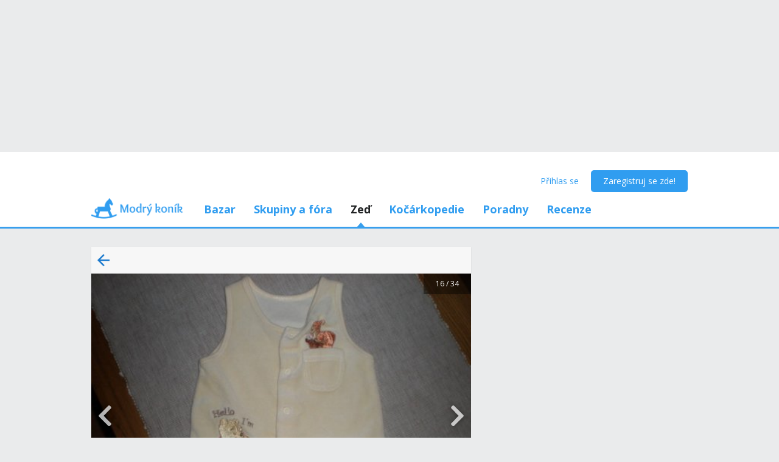

--- FILE ---
content_type: text/html; charset=utf-8
request_url: https://www.google.com/recaptcha/api2/aframe
body_size: 268
content:
<!DOCTYPE HTML><html><head><meta http-equiv="content-type" content="text/html; charset=UTF-8"></head><body><script nonce="pNOHLWa-sFruhD4BzGvWIA">/** Anti-fraud and anti-abuse applications only. See google.com/recaptcha */ try{var clients={'sodar':'https://pagead2.googlesyndication.com/pagead/sodar?'};window.addEventListener("message",function(a){try{if(a.source===window.parent){var b=JSON.parse(a.data);var c=clients[b['id']];if(c){var d=document.createElement('img');d.src=c+b['params']+'&rc='+(localStorage.getItem("rc::a")?sessionStorage.getItem("rc::b"):"");window.document.body.appendChild(d);sessionStorage.setItem("rc::e",parseInt(sessionStorage.getItem("rc::e")||0)+1);localStorage.setItem("rc::h",'1768890153928');}}}catch(b){}});window.parent.postMessage("_grecaptcha_ready", "*");}catch(b){}</script></body></html>

--- FILE ---
content_type: text/javascript
request_url: https://mkczasmodrykonik.vshcdn.net/dist2/js/blogs.BlogsAlbumImageDetail.cs-CZ.460a9f78efc53826317a.bundle.js
body_size: 59759
content:
(window.webpackJsonp=window.webpackJsonp||[]).push([[71],{"/41r":function(e,t,n){"use strict";n.d(t,"a",function(){return f}),n.d(t,"b",function(){return g});var a=n("4Bjl"),r=n("IP2g"),o=n("TSYQ"),i=n.n(o),l=n("QxJt"),c=n("jm+H"),s=n("T7yn"),u=n("mFX0"),m=n("1lyl"),d=n("g7Lw"),b=n("q1tI"),_=n.n(b),p=n("sqNZ"),h=n.n(p),f=function(e){var t=e.user,n=e.className;return _.a.createElement("div",{className:i()(h.a.UntrustworthyUserAlert,n)},_.a.createElement("div",{className:h.a.UntrustworthyUserAlert__heading},_.a.createElement("span",{className:h.a.UntrustworthyUserAlert__heading__icon},_.a.createElement(r.a,{icon:a.F}))," ",Object(d.b)("Uživatel %(user)s je nedůvěryhodný",{user:t.username})),_.a.createElement("div",{className:h.a.UntrustworthyUserAlert__info},_.a.createElement(c.a,{i18nKey:"Je možné, že nejde o reálnou osobu, ale o profil nebo více profilů vytvořených za účelem propagovat konkrétní výrobky/služby nebo účelově manipulovat diskuzi. Podívej se na %(link)s.",link:_.a.createElement(s.a,{to:Object(m.p)(l.y,{username:t.username}),className:h.a.UntrustworthyUserAlert__link},Object(d.b)("příspěvky od %(user)s",{user:t.username}))})))},g=function(e){var t=e.className;return _.a.createElement("div",{className:i()(h.a.UntrustworthyUserAlert,t)},_.a.createElement("div",{className:h.a.UntrustworthyUserAlert__heading},_.a.createElement(u.a,{width:250,height:18})),_.a.createElement("div",{className:h.a.UntrustworthyUserAlert__info},_.a.createElement(u.a,{width:"100%"}),_.a.createElement(u.a,{width:"40%"})))}},"/vnN":function(e,t,n){"use strict";var a=n("mrSG"),r=n("5Jyj"),o=n("MLlO"),i=n("42Tk"),l=n("q1tI"),c=n.n(l),s=n("/MKj"),u=function(e){function t(){return null!==e&&e.apply(this,arguments)||this}return Object(a.c)(t,e),t.prototype.render=function(){var e=this.props,t=(e.triggerAction,e.specificId,e.isSubmitting),n=e.showSpinnerWhenBusy,o=Object(a.f)(e,["triggerAction","specificId","isSubmitting","showSpinnerWhenBusy"]);return c.a.createElement(r.a,Object(a.a)({hasSpinner:n&&t,disabled:t},o))},t}(c.a.Component);t.a=Object(s.connect)(function(e,t){var n=t.triggerAction,a=t.specificId;if(!n)return{isSubmitting:!1};var r=(a||"")+n.substring(0,n.lastIndexOf("_"));return{isSubmitting:Object(o.b)(e,r).loadingState===i.a.LOADING}},{})(u)},"0R7w":function(e,t,n){"use strict";var a=n("5iG2");t.a=function(e,t,n){var r=e.length;return n=void 0===n?r:n,!t&&n>=r?e:Object(a.a)(e,t,n)}},"1y7p":function(e,t,n){"use strict";n.d(t,"b",function(){return a}),n.d(t,"c",function(){return g}),n.d(t,"a",function(){return y}),n.d(t,"e",function(){return O});var a,r=n("mrSG"),o=n("4Bjl"),i=n("IP2g"),l=n("TSYQ"),c=n.n(l),s=n("RzLI"),u=n("Npq8"),m=n("T7yn"),d=n("Smgx"),b=n("1lyl"),_=n("q1tI"),p=n.n(_),h=n("Lzkw"),f=n.n(h);!function(e){e.OfficialProfile="OfficialProfile",e.CommercialAmbassador="CommercialAmbassador",e.Accessories="Accessories",e.Ambassador="Ambassador",e.Author="Author",e.HowTo="HowTo",e.InactiveUser="InactiveUser",e.Moderator="Moderator",e.New="New",e.News="News",e.MyAnonymousComment="MyAnonymousComment",e.TopGuides="TopGuides",e.RedactionReview="RedactionReview",e.BuyingGuides="BuyingGuides",e.VerifiedOrganization="VerifiedOrganization",e.MKJournalist="MKJournalist",e.Video="Video",e.ExpertTips="ExpertTips"}(a||(a={}));var g={BuyingGuides:{201:"buying_guides",202:"buying_guides"}[s.a],HowTo:{201:"akonato",202:"jaknato"}[s.a],Accessories:{201:"prislusenstvo",202:"prislusenstvi"}[s.a],New:{201:"nove",202:"nove"}[s.a],News:{201:"novinky",202:"novinky"}[s.a],RedactionReview:{201:"redakcna_recenzia",202:"redakcni_recenze"}[s.a],TopGuides:{201:"top_guides",202:"top_guides"}[s.a],Video:{201:"video",202:"video"}[s.a],ExpertTips:{201:"tipy_poradkyne",202:"tipy_poradkyne"}[s.a]},y={OfficialProfile:{label:"OFICIÁLNÍ PROFIL"},CommercialAmbassador:{label:"Zástupce značky"},Accessories:{label:"Příslušenství",icon:o.xb,sectionSlug:"accessories"},Ambassador:{label:"AMBASADORKA"},Author:{label:"autor"},MyAnonymousComment:{label:"moje odpověď"},HowTo:{label:"Jak na to",icon:o.ab,sectionSlug:"how-to"},InactiveUser:{label:"Neaktivní"},Moderator:{label:"Moderátor"},New:{label:"Nové"},News:{label:"Novinky",icon:o.Cb,sectionSlug:"news"},TopGuides:{label:"Redakční výběry",icon:o.sb},RedactionReview:{label:"Redakční recenze",icon:o.Fb,sectionSlug:"redaction-review"},BuyingGuides:{label:"Nákupní průvodce",icon:o.Y,sectionSlug:"buying-guides"},VerifiedOrganization:{label:"Ověřená organizace"},MKJournalist:{label:"Reportérka koníka"},Video:{label:"Video"},ExpertTips:{label:"Tipy kočárkové poradkyně",icon:o.yb,sectionSlug:"expert-tips"}},v=function(e){var t=e.className,n=e.type;return p.a.createElement("span",{className:c()(f.a.Badge,f.a["Badge--".concat(n)],t)},y[n].icon?p.a.createElement(i.a,{icon:y[n].icon,className:f.a.Badge__icon}):null,y[n].label)};v.displayName="Badge";t.d=p.a.memo(v);var O=Object(d.c)(50,function(e){var t,n,o=[];try{for(var i=Object(r.h)(e),l=i.next();!l.done;l=i.next()){var c=l.value;o.push(c.hashtag.label)}}catch(e){t={error:e}}finally{try{l&&!l.done&&(n=i.return)&&n.call(i)}finally{if(t)throw t.error}}var s=[],d=[];return o.includes(g.BuyingGuides)&&(d.push(p.a.createElement(m.a,{to:Object(b.p)(u.g,{sectionSlug:y.BuyingGuides.sectionSlug})},p.a.createElement(v,{type:a.BuyingGuides}))),s.push(a.BuyingGuides)),o.includes(g.HowTo)&&(d.push(p.a.createElement(m.a,{to:Object(b.p)(u.g,{sectionSlug:y.HowTo.sectionSlug})},p.a.createElement(v,{type:a.HowTo}))),s.push(a.HowTo)),o.includes(g.Accessories)&&(d.push(p.a.createElement(m.a,{to:Object(b.p)(u.g,{sectionSlug:y.Accessories.sectionSlug})},p.a.createElement(v,{type:a.Accessories}))),s.push(a.Accessories)),o.includes(g.RedactionReview)&&(d.push(p.a.createElement(m.a,{to:Object(b.p)(u.g,{sectionSlug:y.RedactionReview.sectionSlug})},p.a.createElement(v,{type:a.RedactionReview}))),s.push(a.RedactionReview)),o.includes(g.ExpertTips)&&(d.push(p.a.createElement(m.a,{to:Object(b.p)(u.g,{sectionSlug:y.ExpertTips.sectionSlug})},p.a.createElement(v,{type:a.ExpertTips}))),s.push(a.ExpertTips)),o.includes(g.New)&&(d.push(p.a.createElement(v,{type:a.New})),s.push(a.New)),o.includes(g.News)&&(d.push(p.a.createElement(m.a,{to:Object(b.p)(u.g,{sectionSlug:y.News.sectionSlug})},p.a.createElement(v,{type:a.News}))),s.push(a.News)),o.includes(g.TopGuides)&&(d.push(p.a.createElement(v,{type:a.TopGuides})),s.push(a.TopGuides)),o.includes(g.Video)&&(d.push(p.a.createElement(v,{type:a.Video})),s.push(a.Video)),{renderedBadges:d,badgeTypes:s}})},"20v7":function(e,t,n){e.exports={ReplyButton:"pa_a bha_vr bha_iv bha_wf bha_i bha_j bha_q bha_un bha_en bha_ri bha_rj bha_cx",ReplyButton__icon:"pa_b bha_re"}},"2BDO":function(e,t,n){"use strict";n.d(t,"a",function(){return u}),n.d(t,"b",function(){return m}),n.d(t,"c",function(){return d});var a=n("mrSG"),r=n("Ynoy"),o=n("YzM2"),i=n("p1Lr"),l=n("QxJt"),c=n("Om85"),s=n("1lyl"),u=function(e){return"forum-comment-menu-more-".concat(e)},m=function(e){for(var t=[],n=1;n<arguments.length;n++)t[n-1]=arguments[n];return Object(c.c)(e)?Object(s.p)(r.b,{postSlug:e.slug}):s.p.apply(void 0,Object(a.g)([Object(c.d)(e)?o.c:l.j,{topicSlug:e.topic.slug,postSlug:e.slug}],Object(a.e)(t),!1))};function d(e){for(var t=[],n=1;n<arguments.length;n++)t[n-1]=arguments[n];var r=e.category.id===i.g?o.e:l.v;return s.p.apply(void 0,Object(a.g)([r,{topicSlug:e.slug}],Object(a.e)(t),!1))}},"2Y0/":function(e,t,n){"use strict";n.d(t,"a",function(){return a});var a=function(e,t,n,a){return void 0===n&&(n=500),function(r){if(!window.requestAnimationFrame||!performance.now)return r(t),void(a&&a());var o=(e-t)/2,i=0,l=performance.now(),c=function(e){if((i+=Math.PI/(n/(e-l)))>=Math.PI)return r(t),void(a&&a());r(Math.round(t+o+o*Math.cos(i))),l=e,window.requestAnimationFrame(c)};window.requestAnimationFrame(c)}}},"3dlj":function(e,t,n){"use strict";n.d(t,"a",function(){return _}),n.d(t,"b",function(){return p}),n.d(t,"c",function(){return h});var a=n("RzLI"),r=n("y3cf"),o=n("4u3d"),i=n("fqbJ"),l=n("LqCJ"),c=n("fZPB"),s=n("t0w1"),u=n("PEYi"),m=n("uAwX"),d=n("1lyl"),b=n("B00y");function _(e,t){return{"@context":"https://schema.org","@type":"Article","@id":e+Object(l.b)(t),headline:Object(r.c)(t.titleAST),description:Object(s.j)(t.contentAST),image:Object(u.b)(t.contentAST,t.photos),datePublished:t.firstPublishedAt?Object(m.a)(t.firstPublishedAt):Object(m.a)(Object(o.h)(t)),dateModified:Object(m.a)(Object(o.h)(t)),author:{"@type":"Person",name:t.user.username},mainEntityOfPage:{"@type":"WebPage","@id":e+Object(l.b)(t)},publisher:Object(u.e)()}}function p(e,t){var n=Object(l.b)(t);return{"og:type":"article","og:title":Object(r.c)(t.titleAST),"og:description":Object(s.j)(t.contentAST),"og:image":Object(u.b)(t.contentAST,t.photos),"og:url":e+n,"article:author":Object(d.f)(),"article:content_tier":"free","article:published_time":t.firstPublishedAt?Object(m.a)(t.firstPublishedAt):Object(m.a)(Object(o.h)(t)),"article:modified_time":Object(m.a)(Object(o.h)(t)),"article:publisher":a.b+c.b}}function h(e,t,n){var a=t.type===b.l.ALBUM?Object(d.p)(i.o,{username:t.author.username,postSlug:t.slug,imageId:n.id}):t.type===b.l.AUTOMATIC_MESSAGE?Object(d.p)(i.u,{username:t.author.username,postSlug:t.slug,imageId:n.id}):Object(d.p)(i.S,{username:t.author.username,postSlug:t.slug,imageId:n.id});return{"og:type":"website","og:title":n.title||(t.perexAST?Object(s.j)(t.perexAST):""),"og:description":t.contentAST?Object(s.j)(t.contentAST):"","og:image":Object(u.c)(n.photo),"og:url":e+a}}},"3zEl":function(e,t,n){"use strict";n.d(t,"b",function(){return b}),n.d(t,"a",function(){return p});var a=n("mrSG"),r=n("ZC94"),o=n("Brxg"),i=n("5Jyj"),l=n("rPh0"),c=n("9WA4"),s=n("q1tI"),u=n.n(s),m=n("4PQU"),d=n.n(m),b=function(e){return"PHOTO_TITLE_EDIT_FORM_".concat(e)},_=function(e){function t(){return null!==e&&e.apply(this,arguments)||this}return Object(a.c)(t,e),t.prototype.render=function(){var e=this.props,t=e.form,n=e.handleSubmit,a=e.onCancel;return u.a.createElement(l.a,{onSubmit:n},u.a.createElement(r.a,{autoFocus:!0,minimizedLabel:!0,name:"title",type:"text",maxLength:250}),u.a.createElement(o.a,{className:d.a.PhotoTitleEditForm__submitBtn,formName:t,label:"Ulož popis"}),u.a.createElement(i.a,{className:d.a.PhotoTitleEditForm__cancelBtn,label:"Zruš",onClick:a,type:i.e.GreyText}))},t}(u.a.PureComponent),p=function(e){return Object(c.a)({formName:e,onValidate:function(){return{}},onSave:function(e,t){return t.onSave(e)}})(_)}},"40Ru":function(e,t,n){e.exports={NotFoundError:"ber_a bha_j bha_cw bha_pw bha_a bha_w bha_q",NotFoundError__icon:"ber_b bha_sl",NotFoundError__icon__image:"ber_c",NotFoundError__message:"ber_e bha_ea bha_ug bha_ua bha_sl bha_sc bha_se bha_tu"}},"4EXM":function(e,t,n){e.exports={PostMenuTrigger:"oy_a bha_i bha_j bha_q bha_un bha_wf bha_en"}},"4PQU":function(e,t,n){e.exports={PhotoTitleEditForm__submitBtn:"iu_a bha_rm",PhotoTitleEditForm__cancelBtn:"iu_b bha_rq bha_rp"}},"4Qvp":function(e,t,n){e.exports={white:"#fff",notificationRed:"#ff4c68",primaryIcon:"#309df0",menuHeader:"#f9f9fa",MenuDropdown__Dropdown:"bfu_a bha_bi bha_jx bha_cw bha_iw bha_ux bha_wk","MenuDropdown__Dropdown--show":"bfu_b",MenuDropdown__MenuGroup:"bfu_c bha_jo",MenuDropdown__MenuGroup__MenuItem:"bfu_e",MenuDropdown__MenuItem:"bfu_f"}},"4u3d":function(e,t,n){"use strict";n.d(t,"e",function(){return o}),n.d(t,"c",function(){return i}),n.d(t,"d",function(){return l}),n.d(t,"b",function(){return c}),n.d(t,"a",function(){return s}),n.d(t,"f",function(){return u}),n.d(t,"i",function(){return m}),n.d(t,"g",function(){return d}),n.d(t,"h",function(){return _});var a=n("RzLI"),r=n("B00y"),o=function(e){return"COMMENT_TEXT_AREA_FORM-".concat(e.model,"-").concat(e.id)},i=function(e){return"blog-post-menu-more-".concat(e)},l=function(e){return"blog-post-visibility-menu-more-".concat(e)},c=function(e){return"blog-post-comment-menu-more-".concat(e)},s=function(e){return"blog-album-menu-more-".concat(e)},u=function(e){var t=e.all,n=e.friends,a=e.popular,r=function(e){return e?"20+"===e?21:"number"==typeof e?e:parseInt(e,10):null};return{all:r(t),friends:r(n),popular:r(a)}},m=function(e){var t;return(t={},t[r.l.SHORT_MESSAGE]="message",t[r.l.ALBUM]="album",t[r.l.ARTICLE]="article",t[r.l.AUTOMATIC_MESSAGE]="automatic_message",t[r.l.SHARE]="share",t)[e.type]||"message"};function d(e,t){return{model:t?"image":m(e),id:t?t.id:e.id}}var b={201:1102271,202:991202}[a.a];function _(e){return e.lastChanged&&e.user.id===b?e.lastChanged:e.createdAt}},"6DHw":function(e,t,n){e.exports={white:"#fff",notificationRed:"#ff4c68",primaryIcon:"#309df0",menuHeader:"#f9f9fa",PregnancyNewsletter:"bgr_a bha_pp",PregnancyNewsletter__withBorder:"bgr_b bha_jz bha_iw",PregnancyNewsletter__form:"bgr_c bha_qz bha_ri bha_rj bha_rl",PregnancyNewsletter__note:"bgr_e bha_fi",PregnancyNewsletter__submitted:"bgr_f bha_tu bha_un bha_vz bha_ua bha_ru bha_rv bha_ri bha_rj bha_jz",PregnancyNewsletter__subscribed:"bgr_g bha_tu bha_un bha_vz bha_ua bha_ru bha_rv bha_ri bha_rj bha_jz",PregnancyNewsletter__linksToDataPrivacy:"bgr_h bha_uc bha_tz bha_pz bha_qa",PregnancyNewsletter__linkToDataPrivacy:"bgr_i",PregnancyNewsletter__linkToPregCalc:"bgr_j bha_tu bha_sk bha_up bha_wa bha_ua",PregnancyNewsletter__linkAdmin:"bgr_k bha_tu bha_sk bha_up bha_wa bha_ua bha_gr"}},"6yGW":function(e,t,n){e.exports={CommentList:"ic_a bha_je","CommentList--Legacy":"ic_b bha_qh bha_vk","CommentList__commentWrap--reporting":"ic_c",CommentList__complaint:"ic_e bha_rn bha_ro",CommentList__deletion:"ic_f bha_rn bha_ro","CommentList__complaint--Legacy":"ic_g","CommentList__deletion--Legacy":"ic_h"}},"7Em6":function(e,t,n){"use strict";n.d(t,"a",function(){return r});var a,r,o=n("mrSG"),i=n("uB96"),l=n("4Bjl"),c=n("IP2g"),s=n("TSYQ"),u=n.n(s),m=n("MLlO"),d=n("q1tI"),b=n.n(d),_=n("/MKj"),p=n("voJK"),h=n("G417"),f=n.n(h);!function(e){e[e.IconCount=0]="IconCount",e[e.IconLabel=1]="IconLabel",e[e.Label=2]="Label",e[e.CountIconLabel=3]="CountIconLabel"}(r||(r={}));var g=function(e){function t(){var t=null!==e&&e.apply(this,arguments)||this;return t.onLikeToggle=function(e){e.preventDefault(),t.props.onLikeToggle()},t}return Object(o.c)(t,e),t.prototype.render=function(){var e=this.props,n=e.className,a=e.type,o=e.isLiked,i=e.likesCount,l=e.disabled,s=e.label,m=e.hideZero,d=e.children;if(d)return d({isLiked:o,count:i,onLikeToggle:this.onLikeToggle});var _=o?t.icons[a][1]:t.icons[a][0],p=!(m&&0===i);return b.a.createElement("button",{type:"button",className:u()(f.a.Like,n,f.a["Like--".concat(r[a])],f.a["Like--".concat(o?"":"un","liked")]),onClick:this.onLikeToggle,disabled:l},a===r.IconCount&&b.a.createElement(b.a.Fragment,null,b.a.createElement(c.a,{icon:_,className:f.a.Like__icon}),!!p&&"".concat(i)),a===r.IconLabel&&b.a.createElement(b.a.Fragment,null,b.a.createElement(c.a,{icon:_,className:f.a.Like__icon}),s),a===r.Label&&b.a.createElement(b.a.Fragment,null,s),a===r.CountIconLabel&&b.a.createElement(b.a.Fragment,null,!!p&&"".concat(i),b.a.createElement(c.a,{icon:_,className:u()(f.a.Like__icon,f.a["Like__icon--".concat(r[a])])}),s))},t.icons=((a={})[r.IconCount]=[i.ab,l.Kb],a[r.IconLabel]=[i.ab,i.ab],a[r.Label]=[null,null],a[r.CountIconLabel]=[i.ab,l.Kb],a),t}(b.a.Component);t.b=Object(_.connect)(function(e,t){return{isLiked:Object(m.f)(e,t.entity,t.id),likesCount:Object(m.g)(e,t.entity,t.id)}},function(e,t){return{onLikeToggle:function(){return e(Object(p.f)(t.entity,t.id))}}})(g)},"7M7x":function(e,t,n){e.exports={CommentFooter:"hz_a bha_bj",CommentFooter__replyBlogsBtn:"hz_b",CommentFooter__deleteBlogsBtn:"hz_c",CommentFooter__editBlogsBtn:"hz_e",CommentFooter__commentId:"hz_f",CommentFooter__reportBlogsBtn:"hz_g",CommentFooter__sep:"hz_h",CommentFooter__inGroups:"hz_i bha_j bha_a",CommentFooter__inGroups__like:"hz_j bha_up",CommentFooter__inGroups__replyButton:"hz_k bha_up",CommentFooter__inGroups__commentId:"hz_l bha_up bha_fi bha_i bha_w bha_q",CommentFooter__inGroups__createdTime:"hz_m bha_en bha_be bha_up bha_sj bha_tw","CommentFooter--inBlogs":"hz_n bha_a bha_x bha_j bha_bc bha_uq bha_vz"}},"7vXm":function(e,t,n){"use strict";n.d(t,"a",function(){return s});var a=n("mrSG"),r=n("2mql"),o=n.n(r),i=n("q1tI"),l=n.n(i),c=n("/MKj");function s(e){return function(t){var n=function(n){function r(t,a){var r=n.call(this,t,a)||this;return e(t.store),r}return Object(a.c)(r,n),r.prototype.render=function(){return l.a.createElement(t,Object(a.a)({},this.props))},r.displayName="RegisterInStore(".concat(t.displayName||t.name||"Component",")"),r}(l.a.Component);o()(n,t);var r=function(e){var t=Object(c.useStore)();return l.a.createElement(n,Object(a.a)({},e,{store:t}))};return o()(r,n),r}}},Aemk:function(e,t,n){e.exports={white:"#fff",notificationRed:"#ff4c68",primaryIcon:"#309df0",menuHeader:"#f9f9fa",MessageForm:"iq_a bha_a",MessageForm__col1:"iq_b bha_bh bha_ro",MessageForm__col2:"iq_c bha_bf bha_jn",MessageForm__comment:"iq_e bha_jx bha_cw",MessageForm__button:"iq_f"}},BPi5:function(e,t,n){"use strict";n.d(t,"a",function(){return d});var a=n("mrSG"),r=n("TSYQ"),o=n.n(r),i=n("5Jyj"),l=n("/vnN"),c=n("q1tI"),s=n.n(c),u=n("w6TN"),m=n.n(u),d=function(e){function t(){return null!==e&&e.apply(this,arguments)||this}return Object(a.c)(t,e),t.prototype.render=function(){var e=this.props,t=e.children,n=e.className,r=e.isAdminUI,c=Object(a.f)(e,["children","className","isAdminUI"]);return s.a.createElement("div",{className:o()(m.a.MenuItem,n)},s.a.createElement(l.a,Object(a.a)({className:m.a.MenuItem__Btn},c,{type:r?i.e.MenuAdmin:i.e.Menu})),t)},t.displayName="MenuItem",t}(s.a.PureComponent)},"C/jn":function(e,t,n){e.exports={Modal:"bby_a bha_bk bha_bl bha_bm bha_bo bha_bn bha_vh",Modal__backdrop:"bby_b bby_a bha_bk bha_bl bha_bm bha_bo bha_bn bha_vh bha_cz"}},"CS+p":function(e,t,n){"use strict";n.d(t,"a",function(){return o});var a=n("q1tI"),r=n.n(a),o=function(e){var t=e.className,n=e.spaces,a=void 0===n?2:n;return r.a.createElement("span",{className:t}," ".repeat(a),"•"," ".repeat(a))};o.displayName="Dot"},"CgA+":function(e,t,n){"use strict";var a=n("mrSG"),r=n("qehe"),o=n("uB96"),i=n("4Bjl"),l=n("IP2g"),c=n("Brxg"),s=n("qccI"),u=n("5Jyj"),m=n("rPh0"),d=n("d2fu"),b=n("EeiZ"),_=n("9WA4"),p=n("q1tI"),h=n.n(p),f=n("Htb5"),g=n.n(f),y={fields:["text"],defaultField:"text"},v={photoType:"comment",multiple:!1,previewPhotoSize:"s150x150",showPhotoCode:!1},O=function(e){function t(){return null!==e&&e.apply(this,arguments)||this}return Object(a.c)(t,e),t.validate=function(e){var t,n,a,r={};return(null===(n=null===(t=e.text)||void 0===t?void 0:t.trim())||void 0===n?void 0:n.length)||(null===(a=e.photos)||void 0===a?void 0:a.length)||e.sticker||e.score||(r.text="Prázdnou zprávu nemůžeš odeslat"),r},t.prototype.render=function(){var e=this.props,t=e.form,n=e.handleSubmit,a=e.isMobile,r=e.hasBlueToolbar,o=e.onBlur,i=e.onFocus,l=e.requestUserPermissions,_=e.textareaRef,p=e.hasRating,f=l.indexOf("forum.can_manage_forum")>=0,O=r?d.c.Blue:d.c.Gray;return h.a.createElement(m.a,{className:g.a.BlogPostCommentCreateForm,onSubmit:n,onFocus:i,onBlur:o},h.a.createElement(d.a,{className:g.a.BlogPostCommentCreateForm__toolbar,formName:t,emojis:y,photos:v,isFixed:d.b.NEVER,isGray:!r,isInGroups:!0,isRatingVisible:p,rightAction:h.a.createElement(c.a,{className:g.a.BlogPostCommentCreateForm__submit,canBeVisuallyDisabled:!1,label:"Odešli",formName:t,btnType:r?u.e.White:u.e.Blue}),textArea:h.a.createElement("div",{className:g.a.BlogPostCommentCreateForm__textareaWrapper},h.a.createElement("div",{className:g.a.BlogPostCommentCreateForm__textareaWrapper__lvl2},h.a.createElement(s.a,{name:"text",rows:1,maxRows:a?5:25,placeholder:"Začni psát komentář...",bottomBorder:!1,marginLeft:!1,textareaRef:_,isCompact:!0,scrollDownOnGrow:!0}))),additionalActions:f&&h.a.createElement(b.a,{isAdminUI:!0,label:"oznam MK",name:"asAdmin",theme:O})}))},t}(h.a.Component),j=n("f3YV"),E=n("Aemk"),C=n.n(E),k=function(e){var t,n,a,r={};return(null===(n=null===(t=e.text)||void 0===t?void 0:t.trim())||void 0===n?void 0:n.length)||(null===(a=e.photos)||void 0===a?void 0:a.length)||e.sticker||(r.text="Prázdnou zprávu nemůžeš odeslat"),r},w=function(e){function t(){var t=null!==e&&e.apply(this,arguments)||this;return t.emojisConfig={fields:["text"],defaultField:"text"},t.photosConfig={photoType:"comment",multiple:!1,showPhotoCode:!1},t}return Object(a.c)(t,e),t.prototype.render=function(){var e=this.props,t=e.requestUser,n=e.handleSubmit,a=e.form,r=e.requestUserPermissions.indexOf("forum.can_manage_forum")>=0;return h.a.createElement(m.a,{className:C.a.MessageForm,onSubmit:n},h.a.createElement("span",{className:C.a.MessageForm__col1},h.a.createElement(j.a,{user:t,size:32})),h.a.createElement("div",{className:C.a.MessageForm__col2},h.a.createElement("div",{className:C.a.MessageForm__comment},h.a.createElement(s.a,{name:"text",placeholder:"Přidej komentář",rows:3,textareaRef:this.props.textareaRef,bottomBorder:!1,isCompact:!0})),h.a.createElement(d.a,{formName:a,isFixed:d.b.NEVER,emojis:this.emojisConfig,photos:this.photosConfig,rightAction:h.a.createElement(c.a,{btnType:u.e.BzGreen,className:C.a.MessageForm__button,label:"Odešli komentář",formName:a}),isInBlogs:!0,additionalActions:r&&h.a.createElement(b.a,{isAdminUI:!0,label:"oznam MK",name:"asAdmin"})})))},t}(h.a.Component),S=n("tvOW"),N=n("jCRq"),A=n("CwAi"),T=n.n(A),I=function(e){var t=e.canAdd,n=e.showFakeTextareaIfCantAdd,a=e.requestUser,r=e.requestUserPermissions,c=e.design,s=e.isMobile,u=e.hasBlueToolbar,m=e.hasRating,d=e.createFormName,b=e.onBlur,f=e.onFocus,g=e.onCreate,y=e.onSetTextareaRef,j=e.onCreateUnauthenticated,E=Object(p.useMemo)(function(){return e=d,Object(_.a)({formName:e,photosConfig:v,onValidate:function(e){return O.validate(e)},onSave:function(e,t){return t.onSave(e)}})(O);var e},[d]),C=Object(p.useMemo)(function(){return e=d,Object(_.a)({formName:e,onValidate:k,onSave:function(e,t){return t.onSend(e)}})(w);var e},[d]),A=Object(p.useMemo)(function(){return{text:"",photos:[],sticker:null}},[d]);return t?c===S.b.Normal?h.a.createElement(E,{initialValues:A,isMobile:s,hasBlueToolbar:u,hasRating:m,onBlur:b,onFocus:f,onSave:g,requestUserPermissions:r,textareaRef:y}):h.a.createElement("div",{className:T.a.BlogCommentAdd__messageForm},h.a.createElement(C,{requestUser:a,requestUserPermissions:r,initialValues:A,onSend:g,textareaRef:y})):n?h.a.createElement("div",{className:T.a.BlogCommentAdd__fakeTextarea,onClick:j},h.a.createElement("p",{className:T.a.BlogCommentAdd__fakeTextarea__label},"Začni psát komentář..."),h.a.createElement("div",{className:T.a.BlogCommentAdd__fakeTextarea__footer},h.a.createElement("div",{className:T.a.BlogCommentAdd__fakeTextarea__footer__fakeToolbar},h.a.createElement(l.a,{icon:o.T,className:T.a.BlogCommentAdd__fakeTextarea__footer__fakeToolbar__icon}),h.a.createElement(l.a,{icon:i.j,className:T.a.BlogCommentAdd__fakeTextarea__footer__fakeToolbar__icon}),h.a.createElement(N.b,{id:0,size:N.a.Icon})),h.a.createElement("div",{className:T.a.BlogCommentAdd__fakeTextarea__footer__fakeBtn},h.a.createElement("div",{className:T.a.BlogCommentAdd__fakeTextarea__footer__fakeBtn__label},"Odešli")))):null};I.displayName="BlogCommentAdd";var x=h.a.memo(I),P=n("TSYQ"),L=n.n(P),B=n("cI6n"),R=n("jxkA"),M=n("zKkh"),D=n("EZSY"),F=n("y7QU"),U=n("nF+Z"),G=n("6yGW"),q=n.n(G);var H=function(e){function t(){return null!==e&&e.apply(this,arguments)||this}return Object(a.c)(t,e),t.prototype.render=function(){var e=this.props,t=e.comments,n=e.commentsCount,a=e.requestUser,r=e.requestUserPermissions,o=e.design,i=e.highlightStartedId,l=e.highlightTriggeredId,c=e.isMobile,s=e.complaintsOpened,u=e.location,m=e.history,d=e.moderators,b=e.parentPost,_=e.hasHiddenText,p=e.deletionsOpened,f=e.onDelete,g=e.onReport,y=e.onDidHighlight,v=e.onSendHeart,O=e.onToggleMenuMore,j=e.onReply,E=function(e,t){if(void 0===t&&(t=10),e<t)return[];for(var n=Math.floor(e/t),a=[],r=e/(n+1),o=1;o<=n;o++){var i=Math.round(o*r);0===i&&(i=1),i>=e&&(i=e-1),a.push(i)}return a}(n),C=b&&"group"in b&&!!b.group,k=b&&(C?"Groups Comments - Rectangle 1 (Mobile)":"Blogs Comments - Rectangle 1 (Mobile)");return h.a.createElement("div",{className:L()(q.a.CommentList,q.a["CommentList--".concat(S.b[o])])},t.map(function(e,t){return h.a.createElement("div",{key:e.id,className:L()(q.a.CommentList__commentWrap,s[t]&&q.a["CommentList__commentWrap--reporting"],p[t]&&q.a["CommentList__commentWrap--reporting"])},h.a.createElement(M.a,{className:L()(q.a.CommentList__complaint,q.a["CommentList__complaint--".concat(S.b[o])]),entity:D.c.PhotoblogComment,id:e.id,inForum:!1,inGroups:C}),h.a.createElement(F.a,{className:L()(q.a.CommentList__deletion,q.a["CommentList__deletion--".concat(S.b[o])]),entity:U.c.PhotoblogComment,id:e.id}),h.a.createElement(B.b,{key:e.id,inForum:!1,inGroups:o===S.b.Normal,comment:e,followLinks:!1,highlightTriggered:e.id===l,highlightStarted:e.id===i,isMobile:c,requestUser:a,requestUserPermissions:r,hasBodyHiddenText:_,hasBodyDeletedStatus:!1,hasFooterLike:!0,hasFooterReply:!0,hasMenu:!0,hasMenuReport:o===S.b.Normal,hasMenuEdit:!0,hasMenuDelete:o===S.b.Normal,hasMenuMoveUp:!1,moderators:d,onDidHighlight:y,onReply:j,onDelete:f,onReport:g,onSendHeart:v,onToggleMenuMore:O,location:u,history:m,post:b}),E.includes(t+1)&&h.a.createElement(R.a,{key:"ad-".concat(t),className:q.a.ProductDetail__rectangleAd,zone:k,location:u,marginTopWithAd:20}))}))},t}(h.a.PureComponent),z=n("XhtD"),W=n("mFX0"),K=n("Zf2s"),V=n.n(K),Y=h.a.memo(function(e){var t=e.design;return h.a.createElement("div",{className:L()(V.a.CommentPlaceholder,V.a["CommentPlaceholder--".concat(S.b[t])])},h.a.createElement("div",{className:L()(V.a.CommentPlaceholder__avatar,V.a["CommentPlaceholder__avatar--".concat(S.b[t])])},h.a.createElement(W.a,{width:32,height:32})),h.a.createElement("div",{className:V.a.CommentPlaceholder__layout},h.a.createElement("div",{className:L()(V.a.CommentPlaceholder__body,V.a["CommentPlaceholder__body--".concat(S.b[t])])},h.a.createElement(W.a,{width:90}),h.a.createElement(W.a,{width:"95%"}),h.a.createElement(W.a,{width:"87%"}),h.a.createElement(W.a,{width:"41%"})),t!==S.b.Legacy&&h.a.createElement("div",{className:V.a.CommentPlaceholder__footer},h.a.createElement(W.a,{width:135}),h.a.createElement(W.a,{width:95}))))});Y.displayName="CommentPlaceholder";var Z=n("bTbL"),Q=n.n(Z),X=h.a.memo(function(e){var t=e.design,n=e.commentsCount;return h.a.createElement("div",{className:L()(Q.a.CommentListPlaceholder,Q.a["CommentListPlaceholder--".concat(S.b[t])])},Object(z.a)(n).map(function(e){return h.a.createElement(Y,{key:e,design:t})}))}),J=n("Sy6f"),$=n("zZKm"),ee=n("4u3d"),te=n("LKGN"),ne=n("B/y4"),ae=n("QDEh"),re=n("H5Gx"),oe=n("5ed8"),ie=n("wLG/"),le=n("MLlO"),ce=n("42Tk"),se=n("B00y"),ue=n("UYXG"),me=n("N8Bj"),de=n("/MKj"),be=function(e){function t(){var t=null!==e&&e.apply(this,arguments)||this;return t.load=function(){var e=t.props;(0,e.onLoad)(e.commentsParent)},t.handleOnDidHighlight=function(e){var n=t.props;(0,n.onToggleHighlight)(n.commentsParent,e)},t.handleOnCreate=function(e){var n=t.props;(0,n.onCreate)(n.commentsParent,e)},t.handleOnReply=function(e,n){var a=t.props;(0,a.onReply)(a.commentsParent,e,t.messageFormTextarea,n)},t.handleOnDelete=function(e){var n=t.props;(0,n.onDelete)(n.commentsParent,e)},t.handleOnCreateUnauthenticated=function(){var e=t.props;(0,e.onCreateUnauthenticated)(e.commentsParent)},t.handleSetMessageFormTextareaRef=function(e){var n=t.props.onSetTextareaRef;t.messageFormTextarea=e,n&&n(e)},t}return Object(a.c)(t,e),t.prototype.componentDidMount=function(){var e=this.props.commentsParent;Object(me.b)("comment:".concat(e.model,":").concat(e.id))},t.prototype.componentWillUnmount=function(){var e=this.props.commentsParent;Object(me.c)("comment:".concat(e.model,":").concat(e.id))},t.prototype.render=function(){var e=this.props,t=e.loadingState,n=e.comments,a=e.requestUser,r=e.requestUserPermissions,o=e.isMobile,i=e.parentPost,l=e.location,c=e.design,s=e.count,u=e.complaintsOpened,m=e.canAdd,d=e.hasHiddenText,b=e.createFormName,_=e.deletionsOpened,p=e.commentToBeHighlighted,f=e.history,g=e.moderators,y=e.showFakeTextareaIfCantAdd,v=e.hasBlueToolbar,O=e.hasRating,j=e.onReport,E=e.onSendHeart,C=e.onToggleMenuMore,k=e.onBlur,w=e.onFocus,S=l.hash,N=S&&-1!==S.indexOf("-")?S.split("-")[1]:null,A="last"===N&&n&&n.length>0?n[n.length-1].id:parseFloat(N),T=p&&("last"===p?n&&n.length>0&&n[n.length-1].id:p),I=T||A;isNaN(I)&&(I=null);var P,L=null!=n;if(Object(ce.c)(t)&&!L)P=h.a.createElement(X,{commentsCount:s,design:c});else if(Object(ce.b)(t)&&!L)P=h.a.createElement(ne.a,{onRetry:this.load,changeTitle:!1});else{if(!Object(ce.d)(t)&&!L)return null;P=h.a.createElement(H,{comments:n,commentsCount:s,requestUser:a,requestUserPermissions:r,hasHiddenText:d,parentPost:i,highlightTriggeredId:I,highlightStartedId:T,isMobile:o,moderators:g,design:c,complaintsOpened:u,deletionsOpened:_,location:l,history:f,onDidHighlight:this.handleOnDidHighlight,onReply:this.handleOnReply,onDelete:this.handleOnDelete,onReport:j,onSendHeart:E,onToggleMenuMore:C})}return h.a.createElement(h.a.Fragment,null,P,h.a.createElement(x,{requestUser:a,requestUserPermissions:r,isMobile:o,canAdd:m,hasBlueToolbar:v,hasRating:O,showFakeTextareaIfCantAdd:y,createFormName:b,design:c,onSetTextareaRef:this.handleSetMessageFormTextareaRef,onCreate:this.handleOnCreate,onCreateUnauthenticated:this.handleOnCreateUnauthenticated,onBlur:k,onFocus:w}))},t.prototype.UNSAFE_componentWillMount=function(){var e=this.props,t=e.comments,n=e.count;e.isPreloaded||0!==n&&Boolean(t)&&t.length===n||this.load()},t}(h.a.PureComponent);var _e={onLoad:J.v,onCreate:J.n,onCreateUnauthenticated:J.o,onDelete:J.r,onReply:J.s,onReport:ae.d,onToggleMenuMore:function(e){return Object(ie.b)(Object(ee.b)(e))},onToggleHighlight:J.t,onSendHeart:te.l};t.a=Object(de.connect)(function(e,t){var n=t.parentPost,a=t.parentImage,o=t.defaultCanAdd,i=Object(ee.g)(n,a),l=Object($.c)(e,i),c=l.ids?Object(ue.d)(e,se.m,l.ids):null,s=l.ids?t.design===S.b.Normal?c:Object($.b)(c):null,u=l.loadingState!==ce.a.SUCCESS&&void 0!==o?o:Object(r.u)(Object(le.q)(e))&&l.canAdd,m=Object(ee.e)(i);return{commentsParent:i,comments:s,commentToBeHighlighted:l.commentToBeHighlighted,loadingState:l.loadingState,canAdd:u,hasHiddenText:l.hasHiddenText,createFormName:m,complaintsOpened:Object(re.g)(e,s||[]),deletionsOpened:Object(oe.c)(e,s||[])}},_e)(be)},Cj2w:function(e,t,n){e.exports={white:"#fff",notificationRed:"#ff4c68",primaryIcon:"#309df0",menuHeader:"#f9f9fa",Article:"ji_a bha_px bha_a bha_w bha_cw",Article__articlePage:"ji_b bha_cw",Article__suggestedArticle:"ji_c bha_sk bha_sl bha_qz bha_ra",Article__suggestedArticle__header:"ji_e bha_ea bha_rg bha_uo bha_uv bha_uc bha_vw bha_ty",Article__announcements:"ji_f",Article__cover:"ji_g bha_rq",Article__header:"ji_h",Article__subHeader:"ji_i",Article__missingContent:"ji_j",Article__content:"ji_k bha_tx bha_uc bha_jo",Article__content__orderedlist:"ji_l",Article__content__unorderedlist:"ji_m",Article__content__paragraph:"ji_n",Article__content__header2:"ji_o",Article__content__header3:"ji_p",Article__content__header4:"ji_q",Article__content__articleNote:"ji_r",Article__content__instagram:"ji_s",Article__scripts:"ji_t",Article__menu:"ji_u bha_bi bha_bl bha_bn",Article__footer:"ji_v bha_a bha_x bha_j bha_je",Article__footer__likes:"ji_w bha_jl bha_be bha_qq bha_qp bha_tu",Article__footer__likes__like:"ji_x bha_un bha_pp",Article__footer__comments:"ji_y bha_be bha_qq bha_qp bha_tu",Article__footer__comments__commentsButton:"ji_z bha_un bha_pp","Article__footer__comments__commentsButton--has-complaints":"ji_ba bha_gr bha_ua",Article__complaint:"ji_bb bha_rn bha_ro bha_rq",Article__complaints:"ji_bc bha_rn bha_ro bha_sl",Article__suggestedArticles:"ji_be",Article__strollerArticleSections:"ji_bf",Article__suggestedArticles__header:"ji_bg bha_ua bha_ui",Article__strollerArticleSections__header:"ji_bh bha_ua bha_ui",Article__suggestedArticles__article:"ji_bi bha_sa",Article__suggestedArticles__button:"ji_bj bha_sa",Article__adSlotWrap:"ji_bk bha_nv bha_nw"}},CwAi:function(e,t,n){e.exports={white:"#fff",notificationRed:"#ff4c68",primaryIcon:"#309df0",menuHeader:"#f9f9fa",BlogCommentAdd__messageForm:"hm_a",BlogCommentAdd__fakeTextarea:"hm_b bha_un bha_vw",BlogCommentAdd__fakeTextarea__label:"hm_c bha_qh bha_b bha_ka",BlogCommentAdd__fakeTextarea__footer:"hm_e bha_a bha_r bha_j",BlogCommentAdd__fakeTextarea__footer__fakeToolbar:"hm_f bha_a bha_j",BlogCommentAdd__fakeTextarea__footer__fakeToolbar__icon:"hm_g bha_ui bha_sj",BlogCommentAdd__fakeTextarea__footer__fakeBtn:"hm_h bha_i bha_j bha_wf bha_x bha_q bha_j bha_jz bha_iv",BlogCommentAdd__fakeTextarea__footer__fakeBtn__label:"hm_i bha_rm bha_un bha_cy"}},D3JF:function(e,t,n){"use strict";n.d(t,"a",function(){return z}),n.d(t,"b",function(){return W}),n.d(t,"e",function(){return he}),n.d(t,"c",function(){return ye}),n.d(t,"d",function(){return ke}),n.d(t,"f",function(){return we});var a=n("mrSG"),r=n("uB96"),o=n("IP2g"),i=n("TSYQ"),l=n.n(i),c=n("o0DV"),s=n("g1g7"),u=n("p/7h"),m=n("QTrh"),d=n("TciA"),b=n("RzLI"),_=n("fqbJ"),p=n("Om85"),h=n("Npq8"),f=n("WXDD"),g=n("RYaU"),y=n("/T3G"),v=n("/mrd"),O=n("ZMoC"),j=n("T7yn"),E=n("jz7S"),C=n("1lyl"),k=n("q1tI"),w=n.n(k),S=["%(counter)s hodnocení","%(counter)s hodnocení","%(counter)s hodnocení"],N=n("5Jyj"),A=n("CS+p"),T=(n("mFX0"),n("NSFi")),I=n("D9jF"),x=n("g7Lw"),P=n("wX7h"),L=n.n(P),B=w.a.memo(function(e){var t=e.className,n=e.style,a=e.image,i=e.title,c=e.strollerSlug,s=e.reviewsCount,u=e.score,m=e.scoreOf,d=void 0===m?5:m,b=e.productsTo,_=e.isEshopProduct,p=e.addReviewTo;return u=null!=u?u:0,w.a.createElement(T.a,{className:l()(L.a.StrollerBox,t),style:n},w.a.createElement("div",{className:L.a.StrollerBox__image},a),w.a.createElement("div",{className:L.a.StrollerBox__content},w.a.createElement("div",{className:L.a.StrollerBox__content__title},i),w.a.createElement("div",{className:L.a.StrollerBox__content__score},w.a.createElement(I.a,{starsCount:5!==d?u/d*5:u,className:L.a.StrollerBox__content__score__stars,canShowHalf:!0}),w.a.createElement(A.a,{spaces:1,className:L.a.StrollerBox__content__score__dot}),w.a.createElement("span",{className:L.a.StrollerBox__content__score__reviews},c?w.a.createElement(j.a,{to:Object(C.p)(h.y,{slug:c})},Object(x.b)(S,{counter:s,count:s})," ",w.a.createElement(o.a,{icon:r.s})):w.a.createElement(w.a.Fragment,null,Object(x.b)(S,{counter:s,count:s})," ",w.a.createElement(o.a,{icon:r.s})))),w.a.createElement("div",{className:L.a.StrollerBox__content__review},w.a.createElement(j.a,{to:p},s>0?"Napíš hodnocení":"Buď první a napiš hodnocení")),_&&w.a.createElement("div",{className:L.a.StrollerBox__content__button},w.a.createElement(N.a,{className:L.a.StrollerBox__content__button__button,link:b,type:N.e.Blue,label:"Do eshopu"}))))});B.displayName="StrollerBox";var R,M=n("gFjy"),D=n.n(M);!function(e){e.STROLLER_COUNSELLING="STROLLER_COUNSELLING",e.WIKI_ARTICLE="WIKI_ARTICLE"}(R||(R={}));var F=function(e){var t=e.eshopSaleorProduct,n=e.widgetPosition,a=e.slot,r=e.pageId;return t?w.a.createElement(B,{className:D.a.StrollerBoxWidget,title:w.a.createElement(j.a,{to:Object(E.Df)(t.slug,{slot:a,utm_camp:null,is_eshop_product:t.isEshopProduct,epid:t.productId,epos:0,wpos:n,pid:r,ptype:t.productTypeId})},t.title),image:w.a.createElement(j.a,{to:Object(E.Df)(t.slug,{slot:a,utm_camp:null,is_eshop_product:t.isEshopProduct,epid:t.productId,epos:0,wpos:n,pid:r,ptype:t.productTypeId})},w.a.createElement("div",{className:D.a.StrollerBoxWidget__imageCounselling,style:{backgroundImage:"url(".concat(t.photoUrl,")")}})),strollerSlug:t.slug,reviewsCount:t.reviewsCount,score:t.reviewsStars,isEshopProduct:t.isEshopProduct,productsTo:Object(E.Df)(t.slug,{slot:a,utm_camp:null,is_eshop_product:t.isEshopProduct,epid:t.productId,epos:0,wpos:n,pid:r,ptype:t.productTypeId}),addReviewTo:Object(C.p)(h.d,{slug:t.slug})}):null};F.displayName="StrollerBoxWidget";var U=w.a.memo(F),G=n("YIFw"),q=n.n(G),H=function(e){var t=e.type;return w.a.createElement("div",{className:l()(q.a.WidgetPlaceholder,q.a["WidgetPlaceholder--".concat(t)])})};H.displayName="WidgetPlaceholder";var z,W,K=w.a.memo(H),V=n("gkWS"),Y=n("t0w1"),Z=n("Smgx"),Q=n("foCz"),X=n("SIOC"),J=n("vRGJ"),$=n("cr+I"),ee=n("MCeB"),te=n.n(ee),ne=Object(Q.a)({loader:function(){return n.e(206).then(n.bind(null,"J+kD"))},modules:["mk2/apps/strollers/containers/Charts/ChartWidget"],webpack:function(){return["J+kD"]}}),ae=Object(Q.a)({loader:function(){return Promise.all([n.e(22),n.e(252)]).then(n.bind(null,"6lRD"))},modules:["mk2/apps/wiki/components/VariousPreviewsWidget"],webpack:function(){return["6lRD"]}}),re=Object(Q.a)({loader:function(){return n.e(107).then(n.bind(null,"7pxd"))},modules:["mk2/components/ProductBoxWidget"],webpack:function(){return["7pxd"]}}),oe=Object(Q.a)({loader:function(){return Promise.all([n.e(22),n.e(250)]).then(n.bind(null,"O+id"))},modules:["mk2/apps/wiki/components/ReviewTestings"],webpack:function(){return["O+id"]}}),ie=Object(Q.a)({loader:function(){return n.e(247).then(n.bind(null,"5mBL"))},modules:["mk2/apps/wiki/components/PricemaniaWidget"],webpack:function(){return["5mBL"]}}),le=Object(Q.a)({loader:function(){return n.e(251).then(n.bind(null,"AD/B")).then(function(e){return e.ReviewWhereToBuyList})},modules:["mk2/apps/wiki/components/ReviewWhereToBuyList"],webpack:function(){return["AD/B"]}}),ce=Object(Q.a)({loader:function(){return Promise.resolve().then(n.bind(null,"dXHb"))},modules:["mk2/containers/PregnancyNewsletter/PregnancyNewsletter"],webpack:function(){return["dXHb"]}}),se=Object(Q.a)({loader:function(){return Promise.resolve().then(n.bind(null,"gkWS"))},modules:["mk2/containers/PregnancyCalculator/PregnancyCalculator"],webpack:function(){return["gkWS"]}}),ue=Object(Z.b)(!0),me="^(?:\\/".concat(C.d,")?(?:\\/w)?\\/(").concat(C.d,")\\/(?:[?#].+)?$"),de=["table","numbered_list","unnumbered_list","note","hr","h2","h3","h4","youtube","instagram","tiktok","vimeo","prima","giphy","testing","strollers_chart","iframe","pricemania","market","reviews","previews","code","product_box","stroller_box","collection_box","toc","pregnancy_newsletter","pregnancy_calculator","note","blue_note","eshop"],be=b.b.replace(/www-[a-z]{3,10}.modrykonik/,"www.modrykonik"),_e={key:null,style:null},pe={key:"article-resources",style:te.a.ArticleStyle__articleResources};!function(e){e[e.VARIATIONS_OF_CURRENT_SYNTAX=0]="VARIATIONS_OF_CURRENT_SYNTAX",e[e.PLAIN_URL_LINK=1]="PLAIN_URL_LINK",e[e.PLAIN_URL_LINK_OR_BODY=2]="PLAIN_URL_LINK_OR_BODY"}(z||(z={})),function(e){e[e.ALL=0]="ALL",e[e.EXCEPT_COVER=1]="EXCEPT_COVER",e[e.NONE=2]="NONE"}(W||(W={}));var he={_eshopIndex:[0],countTopicContributors:null,linkedObjects:{},productBoxes:null,strollerBoxes:null,extraEntities:{wikiArticleArray:null,strollerArray:null,blogPostArray:null},renderForEditor:!1,photos:[],sourceApp:null,sourceLocationPath:null,allowSubstitutingGetParams:null,customStyles:{photo:null,instagram:null,tiktok:null,prima:null},showPhotosAndVideos:W.ALL,hasResponsiveImages:!0,forceEagerImages:!1,escapeMarkdownLikePartsOfPlainText:!1,renderContributorsCount:!1,renderSnippetObjectsAs:O.a.HTML_IFRAME,renderLinkedObjectsAs:z.VARIATIONS_OF_CURRENT_SYNTAX,renderSpecialWikiLinks:!0,renderLinksWithNofollow:!0,renderLinksOfUntrustworthy:null,renderLinks:!0,rootDiv:!0,anchorHeadings:!1,chevronLists:!1,isMobile:!0,storeEventParamsOfSourceContent:null,selectPhotoVersionFn:function(e){return Object(p.h)(e.versions)[0]},hashizeFn:function(e){return Object(u.a)(e,function(e){if(e.startsWith(Y.a)){var t=Object(Y.c)(e);if(t)return Object(C.p)(v.j,{categorySlug:y.d,articleSlug:t})}return Object(C.p)(_.U,{},{h:e})})},faFn:null},fe=null;function ge(e,t){for(var n,a=/%([a-z0-9_]+)%/g,r=a.exec(e);r;){var o=(null===(n=t[r[1]])||void 0===n?void 0:n.toString())||"...";e=e.replace(r[0],o),r=a.exec(e)}return e}var ye=function(e,t,n){var i,s,u,d,b,_,p,h,f,g,y,v,j,E,C,k,S,N,A,T,I,x,P,L,B,M,D,F,G,q,H,z,Z,Q,X,J,ee,me,he,Oe,Ee,Ce,ke,we,Se;void 0===n&&(n=_e);var Ne=[],Ae=0;if(!e)return Ne;if("document"===e.type){if(e.elements){try{for(var Te=Object(a.h)(e.elements),Ie=Te.next();!Ie.done;Ie=Te.next()){var xe=Ie.value;Ne.push.apply(Ne,Object(a.g)([],Object(a.e)(ye(xe,t,n)),!1))}}catch(e){i={error:e}}finally{try{Ie&&!Ie.done&&(s=Te.return)&&s.call(Te)}finally{if(i)throw i.error}}Ne=Object(m.a)(Ne,function(e){return[e]})}t.rootDiv&&(Ne=[w.a.createElement("div",null,Ne)]),Ne=Object(m.a)(Ne,function(e){return[e]})}else if("paragraph"===e.type){Ne=[];var Pe=[];if(e.elements){if(e.elements.filter(function(e){return!["h2","h3","h4","paragraph_line","paragraph_endblanks"].includes(e.type)}).length>0){try{for(var Le=Object(a.h)(e.elements),Be=Le.next();!Be.done;Be=Le.next()){xe=Be.value;var Re=!de.includes(xe.type),Me=!1;Re&&(Pe.push.apply(Pe,Object(a.g)([],Object(a.e)(ye(xe,t,n)),!1)),"pic"===xe.type&&fe&&(Me=!0)),Re&&!Me||(Pe.length>0&&(Pe=Object(m.a)(Pe,function(e){return[e]}),Ne.push(w.a.createElement("p",{className:l()(t.customStyles.paragraph,te.a.ArticleStyle__paragraph,n.style,n.key)},Pe)),Pe=[]),Me?(null==fe?void 0:fe.length)>0&&(Ne.push.apply(Ne,Object(a.g)([],Object(a.e)(fe),!1)),fe=null):Ne.push.apply(Ne,Object(a.g)([],Object(a.e)(ye(xe,t,n)),!1)))}}catch(e){u={error:e}}finally{try{Be&&!Be.done&&(d=Le.return)&&d.call(Le)}finally{if(u)throw u.error}}Pe.length>0&&(Pe=Object(m.a)(Pe,function(e){return[e]}),Ne.push(w.a.createElement("p",{className:l()(t.customStyles.paragraph,te.a.ArticleStyle__paragraph,n.style,n.key)},Pe))),Ne=Object(m.a)(Ne,function(e){return[e]})}else{for(Ae=0;Ae<e.elements.length;Ae+=1){if("paragraph_line"===(xe=e.elements[Ae]).type){if(xe.elements){try{for(var De=(b=void 0,Object(a.h)(xe.elements)),Fe=De.next();!Fe.done;Fe=De.next()){var Ue=Fe.value,Ge=!de.includes(Ue.type);Me=!1;Ge&&(Pe.push.apply(Pe,Object(a.g)([],Object(a.e)(ye(Ue,t,n)),!1)),"pic"===Ue.type&&fe&&(Me=!0)),Ge&&!Me||(Pe.length>0&&(Pe=Object(m.a)(Pe,function(e){return[e]}),Ne.push(w.a.createElement("p",{className:l()(t.customStyles.paragraph,te.a.ArticleStyle__paragraph,n.style,n.key)},Pe)),Pe=[]),Me?(null==fe?void 0:fe.length)>0&&(Ne.push.apply(Ne,Object(a.g)([],Object(a.e)(fe),!1)),fe=null):Ne.push.apply(Ne,Object(a.g)([],Object(a.e)(ye(Ue,t,n)),!1)))}}catch(e){b={error:e}}finally{try{Fe&&!Fe.done&&(_=De.return)&&_.call(De)}finally{if(b)throw b.error}}Pe.length>0&&e.elements.length-1>Ae+1&&"paragraph_line"===e.elements[Ae+1].type&&Pe.push(w.a.createElement("br",null))}}else Ne.push.apply(Ne,Object(a.g)([],Object(a.e)(ye(xe,t,n)),!1))}Pe.length>0&&(Pe=Object(m.a)(Pe,function(e){return[e]}),Ne.push(w.a.createElement("p",{className:l()(t.customStyles.paragraph,te.a.ArticleStyle__paragraph,n.style,n.key)},Pe)))}Ne=Object(m.a)(Ne,function(e){return[e]})}}else if("paragraph_endblanks"===e.type)Ne=[];else if("numbered_list"===e.type){if(Ne=[],e.elements){var qe=void 0,He=void 0,ze=0;for(Ae=0;Ae<e.elements.length;Ae+=1){if("numbered_list_item_lev1"===(xe=e.elements[Ae]).type){for(qe=ye(xe,t,n),He=[],ze=1;Ae+ze<e.elements.length;){if("numbered_list_item_lev2"!==e.elements[Ae+ze].type){Ae=Ae+ze-1;break}He.push(w.a.createElement("li",{key:"".concat(Ae,".").concat(ze)},ye(e.elements[Ae+ze],t,n))),ze+=1}He.length>0&&(He=w.a.createElement.apply(w.a,Object(a.g)(["ol",{key:"".concat(Ae,".ol")}],Object(a.e)(He),!1)),qe.push(He)),qe=w.a.createElement("li",{key:"".concat(Ae)},qe),Ne.push(qe)}}Ne=Object(m.a)(Ne,function(e){return[e]})}Ne=[w.a.createElement("ol",{className:l()(t.customStyles.orderedlist,te.a.ArticleStyle__orderedlist,n.style,n.key)},Ne)]}else if("numbered_list_item_lev1"===e.type){if(Ne=[],e.elements){try{for(var We=Object(a.h)(e.elements),Ke=We.next();!Ke.done;Ke=We.next()){xe=Ke.value;Ne.push.apply(Ne,Object(a.g)([],Object(a.e)(ye(xe,t,n)),!1))}}catch(e){p={error:e}}finally{try{Ke&&!Ke.done&&(h=We.return)&&h.call(We)}finally{if(p)throw p.error}}Ne=Object(m.a)(Ne,function(e){return[e]})}}else if("numbered_list_item_lev2"===e.type){if(Ne=[],e.elements){try{for(var Ve=Object(a.h)(e.elements),Ye=Ve.next();!Ye.done;Ye=Ve.next()){xe=Ye.value;Ne.push.apply(Ne,Object(a.g)([],Object(a.e)(ye(xe,t,n)),!1))}}catch(e){f={error:e}}finally{try{Ye&&!Ye.done&&(g=Ve.return)&&g.call(Ve)}finally{if(f)throw f.error}}Ne=Object(m.a)(Ne,function(e){return[e]})}}else if("unnumbered_list"===e.type){if(Ne=[],e.elements){qe=void 0,He=void 0,ze=0;for(Ae=0;Ae<e.elements.length;Ae+=1){if("unnumbered_list_item_lev1"===(xe=e.elements[Ae]).type){for(qe=ye(xe,t,n),He=[],ze=1;Ae+ze<e.elements.length;){if("unnumbered_list_item_lev2"!==e.elements[Ae+ze].type){Ae=Ae+ze-1;break}He.push(w.a.createElement("li",{key:"".concat(Ae,".").concat(ze)},ye(e.elements[Ae+ze],t,n),t.chevronLists&&w.a.createElement(o.a,{icon:r.c}))),ze+=1}He.length>0&&(He=w.a.createElement.apply(w.a,Object(a.g)(["ul",{key:"".concat(Ae,".ul")}],Object(a.e)(He),!1)),qe.push(He)),qe=w.a.createElement("li",{key:"".concat(Ae)},qe,t.chevronLists&&w.a.createElement(o.a,{icon:r.c})),Ne.push(qe)}}Ne=Object(m.a)(Ne,function(e){return[e]})}Ne=[w.a.createElement("ul",{className:l()(t.customStyles.unorderedlist,te.a.ArticleStyle__unorderedlist,n.style,n.key)},Ne)]}else if("unnumbered_list_item_lev1"===e.type){if(Ne=[],e.elements){try{for(var Ze=Object(a.h)(e.elements),Qe=Ze.next();!Qe.done;Qe=Ze.next()){xe=Qe.value;Ne.push.apply(Ne,Object(a.g)([],Object(a.e)(ye(xe,t,n)),!1))}}catch(e){y={error:e}}finally{try{Qe&&!Qe.done&&(v=Ze.return)&&v.call(Ze)}finally{if(y)throw y.error}}Ne=Object(m.a)(Ne,function(e){return[e]})}}else if("unnumbered_list_item_lev2"===e.type){if(Ne=[],e.elements){try{for(var Xe=Object(a.h)(e.elements),Je=Xe.next();!Je.done;Je=Xe.next()){xe=Je.value;Ne.push.apply(Ne,Object(a.g)([],Object(a.e)(ye(xe,t,n)),!1))}}catch(e){j={error:e}}finally{try{Je&&!Je.done&&(E=Xe.return)&&E.call(Xe)}finally{if(j)throw j.error}}Ne=Object(m.a)(Ne,function(e){return[e]})}}else if("table"===e.type){if(Ne=[],e.elements){try{for(var $e=Object(a.h)(e.elements),et=$e.next();!et.done;et=$e.next()){xe=et.value;Ne.push.apply(Ne,Object(a.g)([],Object(a.e)(ye(xe,t,n)),!1))}}catch(e){C={error:e}}finally{try{et&&!et.done&&(k=$e.return)&&k.call($e)}finally{if(C)throw C.error}}Ne=Object(m.a)(Ne,function(e){return[e]})}Ne=[w.a.createElement("table",{className:l()(te.a.ArticleStyle__table)},Ne)]}else if("table_row"===e.type){if(Ne=[],e.elements){try{for(var tt=Object(a.h)(e.elements),nt=tt.next();!nt.done;nt=tt.next()){xe=nt.value;Ne.push.apply(Ne,Object(a.g)([],Object(a.e)(ye(xe,t,n)),!1))}}catch(e){S={error:e}}finally{try{nt&&!nt.done&&(N=tt.return)&&N.call(tt)}finally{if(S)throw S.error}}Ne=Object(m.a)(Ne,function(e){return[e]})}Ne=[w.a.createElement("tbody",null,w.a.createElement("tr",null,Ne))]}else if("table_header_cell"===e.type){if(Ne=[],e.elements){try{for(var at=Object(a.h)(e.elements),rt=at.next();!rt.done;rt=at.next()){xe=rt.value;Ne.push.apply(Ne,Object(a.g)([],Object(a.e)(ye(xe,t,n)),!1))}}catch(e){A={error:e}}finally{try{rt&&!rt.done&&(T=at.return)&&T.call(at)}finally{if(A)throw A.error}}Ne=Object(m.a)(Ne,function(e){return[e]})}Ne=[w.a.createElement("th",null,Ne)]}else if("table_cell"===e.type){if(Ne=[],e.elements){try{for(var ot=Object(a.h)(e.elements),it=ot.next();!it.done;it=ot.next()){xe=it.value;Ne.push.apply(Ne,Object(a.g)([],Object(a.e)(ye(xe,t,n)),!1))}}catch(e){I={error:e}}finally{try{it&&!it.done&&(x=ot.return)&&x.call(ot)}finally{if(I)throw I.error}}Ne=Object(m.a)(Ne,function(e){return[e]})}Ne=[w.a.createElement("td",null,Ne)]}else if("note"===e.type){if(Ne=[],e.elements){try{for(var lt=Object(a.h)(e.elements),ct=lt.next();!ct.done;ct=lt.next()){xe=ct.value;Ne.push.apply(Ne,Object(a.g)([],Object(a.e)(ye(xe,t,n)),!1))}}catch(e){P={error:e}}finally{try{ct&&!ct.done&&(L=lt.return)&&L.call(lt)}finally{if(P)throw P.error}}Ne=Object(m.a)(Ne,function(e){return[e]})}Ne=[w.a.createElement("p",{className:l()(t.customStyles.articleNote,te.a.ArticleStyle__articleNote,"article-note")},Ne)]}else if("blue_note"===e.type){(Ft=Object(Y.i)(e)).text&&(Ne=[w.a.createElement("div",{className:l()(t.customStyles.blueNote,te.a.ArticleStyle__blueNote,n.style,n.key)},Object(Y.n)(ge(Ft.text,t.allowSubstitutingGetParams)))])}else if("resources"===e.type){if(Ne=[],e.elements){try{for(var st=Object(a.h)(e.elements),ut=st.next();!ut.done;ut=st.next()){xe=ut.value;Ne.push.apply(Ne,Object(a.g)([],Object(a.e)(ye(xe,t,pe)),!1))}}catch(e){B={error:e}}finally{try{ut&&!ut.done&&(M=st.return)&&M.call(st)}finally{if(B)throw B.error}}Ne=Object(m.a)(Ne,function(e){return[e]})}}else if("h2"===e.type){if(Ne=[],e.elements){try{for(var mt=Object(a.h)(e.elements),dt=mt.next();!dt.done;dt=mt.next()){xe=dt.value;Ne.push.apply(Ne,Object(a.g)([],Object(a.e)(ye(xe,t,n)),!1))}}catch(e){D={error:e}}finally{try{dt&&!dt.done&&(F=mt.return)&&F.call(mt)}finally{if(D)throw D.error}}Ne=Object(m.a)(Ne,function(e){return[e]})}Ne=[w.a.createElement("h2",{className:l()(t.customStyles.header2,te.a.ArticleStyle__header2,n.style,n.key),id:t.anchorHeadings?je(Ne):null},Ne)]}else if("h3"===e.type){if(Ne=[],e.elements){try{for(var bt=Object(a.h)(e.elements),_t=bt.next();!_t.done;_t=bt.next()){xe=_t.value;Ne.push.apply(Ne,Object(a.g)([],Object(a.e)(ye(xe,t,n)),!1))}}catch(e){G={error:e}}finally{try{_t&&!_t.done&&(q=bt.return)&&q.call(bt)}finally{if(G)throw G.error}}Ne=Object(m.a)(Ne,function(e){return[e]})}Ne=[w.a.createElement("h3",{className:l()(t.customStyles.header3,te.a.ArticleStyle__header3,n.style,n.key),id:t.anchorHeadings?je(Ne):null},Ne)]}else if("h4"===e.type){if(Ne=[],e.elements){try{for(var pt=Object(a.h)(e.elements),ht=pt.next();!ht.done;ht=pt.next()){xe=ht.value;Ne.push.apply(Ne,Object(a.g)([],Object(a.e)(ye(xe,t,n)),!1))}}catch(e){H={error:e}}finally{try{ht&&!ht.done&&(z=pt.return)&&z.call(pt)}finally{if(H)throw H.error}}Ne=Object(m.a)(Ne,function(e){return[e]})}Ne=[w.a.createElement("h4",{className:l()(t.customStyles.header4,te.a.ArticleStyle__header4,n.style,n.key),id:t.anchorHeadings?je(Ne):null},Ne)]}else if("bold"===e.type){if(Ne=[],e.elements){try{for(var ft=Object(a.h)(e.elements),gt=ft.next();!gt.done;gt=ft.next()){xe=gt.value;Ne.push.apply(Ne,Object(a.g)([],Object(a.e)(ye(xe,t,n)),!1))}}catch(e){Z={error:e}}finally{try{gt&&!gt.done&&(Q=ft.return)&&Q.call(ft)}finally{if(Z)throw Z.error}}Ne=Object(m.a)(Ne,function(e){return[e]})}Ne=[w.a.createElement("b",null,Ne)]}else if("italic"===e.type){if(Ne=[],e.elements){try{for(var yt=Object(a.h)(e.elements),vt=yt.next();!vt.done;vt=yt.next()){xe=vt.value;Ne.push.apply(Ne,Object(a.g)([],Object(a.e)(ye(xe,t,n)),!1))}}catch(e){X={error:e}}finally{try{vt&&!vt.done&&(J=yt.return)&&J.call(yt)}finally{if(X)throw X.error}}Ne=Object(m.a)(Ne,function(e){return[e]})}Ne=[w.a.createElement("i",null,Ne)]}else if("code"===e.type){if(Ne=[],e.elements){try{for(var Ot=Object(a.h)(e.elements),jt=Ot.next();!jt.done;jt=Ot.next()){xe=jt.value;Ne.push.apply(Ne,Object(a.g)([],Object(a.e)(ye(xe,t,n)),!1))}}catch(e){ee={error:e}}finally{try{jt&&!jt.done&&(me=Ot.return)&&me.call(Ot)}finally{if(ee)throw ee.error}}Ne=Object(m.a)(Ne,function(e){return[e]})}Ne=[w.a.createElement("pre",{className:te.a.ArticleStyle__code},Ne)]}else if("code_inline"===e.type){if(Ne=[],e.elements){try{for(var Et=Object(a.h)(e.elements),Ct=Et.next();!Ct.done;Ct=Et.next()){xe=Ct.value;Ne.push.apply(Ne,Object(a.g)([],Object(a.e)(ye(xe,t,n)),!1))}}catch(e){he={error:e}}finally{try{Ct&&!Ct.done&&(Oe=Et.return)&&Oe.call(Et)}finally{if(he)throw he.error}}Ne=Object(m.a)(Ne,function(e){return[e]})}Ne=[w.a.createElement("code",{className:te.a.ArticleStyle__code_inline},Ne)]}else if("link"===e.type)Ne=ve(e,t,n);else if("fa"===e.type){if(t.faFn){var kt=t.faFn(e.elements[0].text);kt&&(Ne=[kt])}}else if("pic"===e.type){var wt=(Ft=Object(Y.i)(e)).hasOwnProperty("cover");if(t.showPhotosAndVideos===W.ALL||t.showPhotosAndVideos===W.EXCEPT_COVER&&!wt){var St=Object(Y.n)(Ft.hasOwnProperty("code")?Ft.code:Ft.hasOwnProperty("cd")?Ft.cd:""),Nt=Object(Y.n)(Ft.hasOwnProperty("align")?Ft.align:"center"),At=Object(Y.n)(Ft.hasOwnProperty("size")?Ft.size:""),Tt=Object(Y.n)(Ft.hasOwnProperty("title")?Ft.title:""),It=Object(Y.n)(Ft.hasOwnProperty("caption")?Ft.caption:""),xt=Object(Y.n)(Ft.hasOwnProperty("link_address")?Ft.link_address:""),Pt=Ft.hasOwnProperty("avatar"),Lt=t.photos.filter(function(e){return e.code===St});if(0===Lt.length)Ne=[];else{var Bt="";""===At&&Lt[0].versions&&Lt[0].versions.length>0&&(Bt=t.selectPhotoVersionFn(Lt[0]));var Rt=[w.a.createElement("span",{className:l()(t.customStyles.photo,te.a.ArticleStyle__photo)},Object(O.d)(t.photos,St,Nt,At,Bt,Tt,Pt,t.hasResponsiveImages,t.forceEagerImages))];if(xt){Rt=Object(m.a)(Rt,function(e){return[e]});var Mt=void 0;Mt={nofollow:t.renderLinksWithNofollow},n===pe&&(Mt={nofollow:!1}),xt&&(xt.startsWith(be)||xt.startsWith("/"))&&(Mt.target=!1),Rt=Object(O.l)(xt,Rt,t.countTopicContributors,Mt)}if(Ne=Object(m.a)(Rt,function(e){return[e]}),It){var Dt=w.a.createElement("p",{key:"caption",className:l()(t.customStyles.articleNote,te.a.ArticleStyle__articleNote,"article-note")},It);Array.isArray(fe)?fe.push(Dt):fe=[Dt]}}}}else if("iframe"===e.type){var Ft=Object(Y.i)(e),Ut=Object(Y.n)(Ft.hasOwnProperty("src")?Ft.src:""),Gt=Ft.hasOwnProperty("desktop-height")?parseInt(Object(Y.n)(Ft["desktop-height"]),10):null,qt=Ft.hasOwnProperty("mobile-height")?parseInt(Object(Y.n)(Ft["mobile-height"]),10):null,Ht=[Object(O.c)(Ut,t.isMobile?qt:Gt,t.renderSnippetObjectsAs,te.a.ArticleStyle__iframe)];Ne=Object(m.a)(Ht,function(e){return[e]})}else if(["youtube","vimeo","giphy","instagram","tiktok","prima"].includes(e.type)){wt=(Ft=Object(Y.i)(e)).hasOwnProperty("cover");if(t.showPhotosAndVideos===W.ALL||t.showPhotosAndVideos===W.EXCEPT_COVER&&!wt){Ne=[];var zt=Object(Y.n)(Ft.hasOwnProperty("code")?Ft.code:""),Wt=Object(Y.n)(Ft.hasOwnProperty("width")?Ft.width:""),Kt=Object(Y.n)(Ft.hasOwnProperty("height")?Ft.height:"");if("youtube"===e.type)Ne=[Object(O.i)(zt,Wt&&Kt?parseInt(Wt,10):560,Wt&&Kt?parseInt(Kt,10):315,t.renderSnippetObjectsAs,l()(t.customStyles.youtube,te.a.ArticleStyle__iframe))];if("vimeo"===e.type)Ne=[Object(O.h)(zt,Wt&&Kt?parseInt(Wt,10):560,Wt&&Kt?parseInt(Kt,10):315,t.renderSnippetObjectsAs,te.a.ArticleStyle__iframe)];if("instagram"===e.type){var Vt=Object(Y.n)(Ft.hasOwnProperty("url")?Ft.url:null),Yt=[w.a.createElement("div",{className:t.customStyles.instagram},Object(O.e)(zt,Vt,t.renderSnippetObjectsAs))];Ne=Object(m.a)(Yt,function(e){return[e]})}if("tiktok"===e.type){var Zt=Object(Y.n)(Ft.hasOwnProperty("url")?Ft.url:null),Qt=[w.a.createElement("div",{className:t.customStyles.tiktok},Object(O.g)(Zt,t.renderSnippetObjectsAs))];Ne=Object(m.a)(Qt,function(e){return[e]})}if("prima"===e.type){var Xt=Object(Y.n)(Ft.hasOwnProperty("scripts")?Ft.scripts:null),Jt=[w.a.createElement("div",{className:t.customStyles.prima},Object(O.f)(Xt,t.renderSnippetObjectsAs))];Ne=Object(m.a)(Jt,function(e){return[e]})}if("giphy"===e.type)Ne=[Object(O.b)(zt,Wt&&Kt?parseInt(Wt,10):560,Wt&&Kt?parseInt(Kt,10):315,t.renderSnippetObjectsAs,te.a.ArticleStyle__iframe)];Ne=Object(m.a)(Ne,function(e){return[e]})}}else if("testing"===e.type){Ne=[];var $t=[w.a.createElement(oe,{testingAST:e,testingASTAdditionalData:t})];Ne=Object(m.a)($t,function(e){return[e]})}else if("strollers_chart"===e.type){Ne=[];Ft=Object(Y.i)(e),Tt=Object(Y.n)(Ft.title);var en=Object(Y.n)(Ft.filter);if(Tt&&en){var tn=[w.a.createElement(ne,{className:t.customStyles.strollersChart,title:Tt,filter:Object($.parse)(en)})];Ne=Object(m.a)(tn,function(e){return[e]})}}else if("pricemania"===e.type){Ft=Object(Y.i)(e);var nn=Object(Y.n)(Ft.hasOwnProperty("id")?Ft.id:""),an=Object(Y.n)(Ft.hasOwnProperty("height")?Ft.height:"");if(nn){tn=[w.a.createElement(ie,{id:nn,maxHeight:an?parseInt(an,10):void 0})];Ne=Object(m.a)(tn,function(e){return[e]})}}else if("market"===e.type){Ne=[];Ft=Object(Y.i)(e),Tt=Object(Y.n)(Ft.title);var rn=Object(Y.n)(Ft["manual-items"]),on=ue(function(){var e,t,n=[];if(rn){var r=rn.split(/\s*\r?\n\s*/);try{for(var o=Object(a.h)(r),i=o.next();!i.done;i=o.next()){var l=i.value.split(";");[2,3].includes(l.length)&&n.push({eshopName:l[0],eshopUrl:l[1],price:3===l.length?l[2]:null})}}catch(t){e={error:t}}finally{try{i&&!i.done&&(t=o.return)&&t.call(o)}finally{if(e)throw e.error}}}return n},rn);if((null==on?void 0:on.length)>0){tn=[w.a.createElement(le,{title:Tt,manualItems:on,trackClickWithDetails:t.storeEventParamsOfSourceContent})];Ne=Object(m.a)(tn,function(e){return[e]})}}else if("reviews"===e.type||"previews"===e.type){Ne=[];Tt=(null==(Ft=Object(Y.i)(e))?void 0:Ft.title)?Object(Y.n)(Ft.title):"";var ln=(null===(Ee=t.extraEntities)||void 0===Ee?void 0:Ee.wikiArticleArray)||(null===(Ce=t.extraEntities)||void 0===Ce?void 0:Ce.strollerArray)||(null===(ke=t.extraEntities)||void 0===ke?void 0:ke.blogPostArray)?[w.a.createElement(ae,{contentAST:e,wikiArticles:t.extraEntities.wikiArticleArray,blogPosts:t.extraEntities.blogPostArray,strollers:t.extraEntities.strollerArray,title:Tt})]:null;Ne=Object(m.a)(ln,function(e){return[e]})}else if("product_box"===e.type){Ne=[];var cn=(null===(we=t.extraEntities)||void 0===we?void 0:we.wikiArticleArray)||(null===(Se=t.extraEntities)||void 0===Se?void 0:Se.strollerArray)?[w.a.createElement(re,{contentAST:e,wikiArticles:t.extraEntities.wikiArticleArray,strollers:t.extraEntities.strollerArray,data:t.productBoxes})]:null;Ne=Object(m.a)(cn,function(e){return[e]})}else if("stroller_box"===e.type){Ne=[];Ft=Object(Y.i)(e);var sn=Object(Y.n)(Ft.hasOwnProperty("stroller_id")?Ft.stroller_id:null),un=sn?t.strollerBoxes[sn]:null,mn=R.STROLLER_COUNSELLING;"wiki"===t.sourceApp&&(mn=R.WIKI_ARTICLE);cn=un?[w.a.createElement(U,{eshopSaleorProduct:un,widgetPosition:un.index,slot:mn,pageId:1})]:null;Ne=Object(m.a)(cn,function(e){return[e]})}else if("collection_box"===e.type||"toc"===e.type){Ne=[];cn=[w.a.createElement(K,{type:e.type})];Ne=Object(m.a)(cn,function(e){return[e]})}else if("pregnancy_newsletter"===e.type){var dn=(Ft=Object(Y.i)(e)).signupconf?Object($.parse)(Object(Y.n)(Ft.signupconf)):{},bn=void 0;Ft.title&&(dn.title=Object(Y.n)(Ft.title)),Ft.text&&(dn.text=Object(Y.n)(Ft.text)),Ft.ci&&(dn.ci=Object(Y.n)(Ft.ci)),Ft.initial_week&&(bn=(bn=parseInt(Object(Y.n)(Ft.initial_week),10)||void 0)&&1<=bn&&bn<=42?bn:void 0),dn.ci&&Ft.title&&Ft.text||(dn.ci=Ft.title&&Ft.text?"var":"def");var _n="wiki"===t.sourceApp&&t.sourceLocationPath?{subscribe_source:"tehu_nl_widget_custom",subscribe_source_app:"wiki",subscribe_source_detail:"wiki".concat(t.sourceLocationPath)}:{};Ne.push(w.a.createElement("div",{className:te.a.ArticleStyle__pregnancyNewsletter},w.a.createElement(ce,{formNameKey:"article",initialPregnancyWeek:bn,extraEventProps:_n,signupProps:dn})))}else if("pregnancy_calculator"===e.type){Ft=Object(Y.i)(e);var pn=V.PregnancyCalculatorStepTwoAction.PREGNANCY_NEWSLETTER;Ft.action&&(pn=Object(Y.n)(Ft.action)),Ne.push(w.a.createElement("div",{className:te.a.ArticleStyle__pregnancyCalculator},w.a.createElement(se,{action:pn})))}else if("eshop"===e.type)Ne=[];else if("plain_text"===e.type){if(Ne=[],e.text){var hn=e.text;t.allowSubstitutingGetParams&&(hn=ge(hn,t.allowSubstitutingGetParams)),Ne=[hn]}}else"hashtag"===e.type?(Ne=[],e.text&&(Ne=t.hashizeFn?t.hashizeFn([e.text]):[e.text],Ne=Object(m.a)(Ne,function(e){return[e]})),Ne=[w.a.createElement("span",{className:te.a.ArticleStyle__hashtag},Ne)]):"mention"===e.type?(Ne=[],e.text&&(Ne=Object(c.a)(e.text),Ne=Object(m.a)(Ne,function(e){return[e]})),Ne=[w.a.createElement("span",{className:l()(t.customStyles.mention,te.a.ArticleStyle__mention)},Ne)]):"hr"===e.type?Ne.push(w.a.createElement("hr",{className:l()(te.a.ArticleStyle__hr)})):"br"===e.type?Ne.push(w.a.createElement("br",null)):"span"===e.type||"attribute"===e.type||Ne.push(w.a.createElement(w.a.Fragment,null,e.type.toUpperCase()));return Ne=Object(m.a)(Ne,function(e){return[e]})},ve=function(e,t,n){void 0===n&&(n=_e);var a=[],r=e.elements.find(function(e){return"plain_text"===e.type}),o=r?r.text:"",i=e.elements.find(function(e){return"link_to_object"===e.type}),l=i?i.obj_type:"",c=i?i.obj_id:null,u=i?i.obj_qoh||"":null;if(l&&c&&(!Object.keys(t.linkedObjects).includes(l)||!Object.keys(t.linkedObjects[l]).includes(c.toString())))return[];if(l&&c&&t.linkedObjects&&t.linkedObjects[l]){var m=t.linkedObjects[l][c];if(!t.renderLinks)return[o]||!1;if(l===X.a.STROLLERS_STROLLER_DETAIL){if(m)if(o)if(t.renderForEditor){d=J(h.m).exec(m.url);a=[w.a.createElement(j.a,{to:Object(C.p)(h.m,{slug:d[1]}),key:"".concat(l,"-").concat(c)},o||m.title)]}else{var d=J(h.m).exec(m.url);a=[w.a.createElement(f.b,{key:"".concat(l,"-").concat(c),slug:d[1],eshopUrl:m.eshopUrl,visibleText:o||m.title})]}else a=[w.a.createElement(j.a,{to:m.url+u},m.title||be+m.url+u)]}else if(l===X.a.STROLLERS_STROLLER_BRAND){if(m)if(o){d=J(h.q).exec(m.url);a=[w.a.createElement(f.a,{key:"".concat(l,"-").concat(c),slug:d[1],visibleText:o||m.title})]}else a=[w.a.createElement(j.a,{to:m.url+u},m.title||be+m.url+u)]}else[X.a.ESHOP_COLLECTION,X.a.ESHOP_CATEGORY,X.a.ESHOP_PRODUCT].includes(l)?m&&(a=[w.a.createElement("span",{key:"".concat(l,"-").concat(c)},o||m.title)]):l===X.a.WIKI_ARTICLE?m&&(a=t.renderSpecialWikiLinks&&o?[w.a.createElement(g.a,{key:"".concat(l,"-").concat(c),link:m.url+u,visibleText:o||m.title,count:t.renderForEditor?0:m.countExperiences})]:[w.a.createElement(j.a,{to:m.url+u},o||be+m.url+u)]):m&&(a=[w.a.createElement(j.a,{to:m.url},o||be+m.url+u)])}else{var b=e.elements.find(function(e){return"link_address"===e.type}),_=b?b.text:"",p=Object(Y.i)(e);p.hasOwnProperty("link_address")&&(_=Object(Y.n)(p.link_address));var y=void 0;if(y={nofollow:t.renderLinksWithNofollow},t.renderLinksOfUntrustworthy&&(o=_,_=t.renderLinksOfUntrustworthy),_&&_.startsWith(be)&&(y.target=!1),!t.renderLinks)return[o]||!1;""!==_&&""!==o?a=Object(O.l)(_,o,t.countTopicContributors,y,n===pe&&t.renderContributorsCount):""!==_&&(a=Object(s.b)(_,n===pe?100:50,y))}return a},Oe="#_REMOVE_PREV_NEWLINE_#",je=function(e){var t=e.find(function(e){return"string"==typeof e});return t?"h-"+Object(d.a)(t):null},Ee=[],Ce=[],ke=function(e,t,n){var r,o,i,l,c,s,u,m,d,b,_,p,h,f,g,y,v,j,E,C,k,w,S,N,A,T,I,x,P,L,B,R,M,D,F,U,G,q,H,W,K,V,Z,Q,J,$,ee,te,ne,ae,re,oe,ie,le,ce,se,ue,de,_e,pe,he,fe,ge,ye,ve,je,we,Se,Ne,Ae,Te,Ie,xe,Pe,Le,Be,Re,Me,De,Fe,Ue,Ge,qe,He,ze,We,Ke,Ve,Ye,Ze,Qe,Xe;void 0===n&&(n=!0);var Je="",$e="type"in e,et="elements"in e&&!!e.elements&&e.elements.length>0,tt="text"in e&&null!=e.text;if($e){if(""===e.type)return null;if("document"===e.type){Je+="";try{for(var nt=Object(a.h)(e.elements),at=nt.next();!at.done;at=nt.next()){var rt=at.value;Je+=ke(rt,t)}}catch(e){r={error:e}}finally{try{at&&!at.done&&(o=nt.return)&&o.call(nt)}finally{if(r)throw r.error}}Je=Je.replace("\n"+Oe,"").replace(Oe,""),Je+=""}else if("paragraph"===e.type){if(et){Je+="";var ot=!1;try{for(var it=Object(a.h)(e.elements),lt=it.next();!lt.done;lt=it.next()){rt=lt.value;Je+=ke(rt,t),"paragraph_line"===rt.type&&(ot=!0)}}catch(e){i={error:e}}finally{try{lt&&!lt.done&&(l=it.return)&&l.call(it)}finally{if(i)throw i.error}}ot||(Je+="\n")}Je+="\n"}else if("paragraph_line"===e.type){if(et){Je+="";var ct=!1;try{for(var st=Object(a.h)(e.elements),ut=st.next();!ut.done;ut=st.next()){rt=ut.value;Je+=ke(rt,t),"table"!==rt.type&&"numbered_list"!==rt.type&&"unnumbered_list"!==rt.type&&"note"!==rt.type||(ct=!0)}}catch(e){c={error:e}}finally{try{ut&&!ut.done&&(s=st.return)&&s.call(st)}finally{if(c)throw c.error}}ct||(Je+="\n")}}else if("paragraph_endblanks"===e.type)tt&&(Je+="");else if("numbered_list"===e.type){if(et){Je+="";try{for(var mt=Object(a.h)(e.elements),dt=mt.next();!dt.done;dt=mt.next()){rt=dt.value;Je+=ke(rt,t)}}catch(e){u={error:e}}finally{try{dt&&!dt.done&&(m=mt.return)&&m.call(mt)}finally{if(u)throw u.error}}Je+=""}}else if("numbered_list_item_lev1"===e.type){if(et){Je+="-# ";try{for(var bt=Object(a.h)(e.elements),_t=bt.next();!_t.done;_t=bt.next()){rt=_t.value;Je+=ke(rt,t)}}catch(e){d={error:e}}finally{try{_t&&!_t.done&&(b=bt.return)&&b.call(bt)}finally{if(d)throw d.error}}Je+="\n"}}else if("numbered_list_item_lev2"===e.type){if(et){Je+="-## ";try{for(var pt=Object(a.h)(e.elements),ht=pt.next();!ht.done;ht=pt.next()){rt=ht.value;Je+=ke(rt,t)}}catch(e){_={error:e}}finally{try{ht&&!ht.done&&(p=pt.return)&&p.call(pt)}finally{if(_)throw _.error}}Je+="\n"}}else if("unnumbered_list"===e.type){if(et){Je+="";try{for(var ft=Object(a.h)(e.elements),gt=ft.next();!gt.done;gt=ft.next()){rt=gt.value;Je+=ke(rt,t)}}catch(e){h={error:e}}finally{try{gt&&!gt.done&&(f=ft.return)&&f.call(ft)}finally{if(h)throw h.error}}Je+=""}}else if("unnumbered_list_item_lev1"===e.type){if(et){Je+="- ";try{for(var yt=Object(a.h)(e.elements),vt=yt.next();!vt.done;vt=yt.next()){rt=vt.value;Je+=ke(rt,t)}}catch(e){g={error:e}}finally{try{vt&&!vt.done&&(y=yt.return)&&y.call(yt)}finally{if(g)throw g.error}}Je+="\n"}}else if("unnumbered_list_item_lev2"===e.type){if(et){Je+="-- ";try{for(var Ot=Object(a.h)(e.elements),jt=Ot.next();!jt.done;jt=Ot.next()){rt=jt.value;Je+=ke(rt,t)}}catch(e){v={error:e}}finally{try{jt&&!jt.done&&(j=Ot.return)&&j.call(Ot)}finally{if(v)throw v.error}}Je+="\n"}}else if("table"===e.type&&et){Je+="";try{for(var Et=Object(a.h)(e.elements),Ct=Et.next();!Ct.done;Ct=Et.next()){rt=Ct.value;Je+=ke(rt,t)}}catch(e){E={error:e}}finally{try{Ct&&!Ct.done&&(C=Et.return)&&C.call(Et)}finally{if(E)throw E.error}}Je+=""}else if("table_row"===e.type&&et){var kt=Object(Y.f)(e,"table_header_cell",1);if(Object(Y.f)(e,"table_cell",1).length+kt.length){Je+="|";try{for(var wt=Object(a.h)(e.elements),St=wt.next();!St.done;St=wt.next()){rt=St.value;Je+=ke(rt,t)}}catch(e){k={error:e}}finally{try{St&&!St.done&&(w=wt.return)&&w.call(wt)}finally{if(k)throw k.error}}Je+="\n"}}else if("table_header_cell"===e.type){if(Je+="=",et)try{for(var Nt=Object(a.h)(e.elements),At=Nt.next();!At.done;At=Nt.next()){rt=At.value;Je+=ke(rt,t)}}catch(e){S={error:e}}finally{try{At&&!At.done&&(N=Nt.return)&&N.call(Nt)}finally{if(S)throw S.error}}Je+="|"}else if("table_cell"===e.type){if(Je+="",et)try{for(var Tt=Object(a.h)(e.elements),It=Tt.next();!It.done;It=Tt.next()){rt=It.value;Je+=ke(rt,t)}}catch(e){A={error:e}}finally{try{It&&!It.done&&(T=Tt.return)&&T.call(Tt)}finally{if(A)throw A.error}}Je+="|"}else if("note"===e.type){if(et){Je+=":::: ";try{for(var xt=Object(a.h)(e.elements),Pt=xt.next();!Pt.done;Pt=xt.next()){rt=Pt.value;Je+=ke(rt,t)}}catch(e){I={error:e}}finally{try{Pt&&!Pt.done&&(x=xt.return)&&x.call(xt)}finally{if(I)throw I.error}}Je+="\n"}}else if("blue_note"===e.type){if(Je+="<<blue_note",et)try{for(var Lt=Object(a.h)(e.elements),Bt=Lt.next();!Bt.done;Bt=Lt.next()){rt=Bt.value;Je+=ke(rt,t,!1)}}catch(e){P={error:e}}finally{try{Bt&&!Bt.done&&(L=Lt.return)&&L.call(Lt)}finally{if(P)throw P.error}}Je+=">>"}else if("resources"===e.type){if(et){Je+="++++\n";try{for(var Rt=Object(a.h)(e.elements),Mt=Rt.next();!Mt.done;Mt=Rt.next()){rt=Mt.value;Je+=ke(rt,t)}}catch(e){B={error:e}}finally{try{Mt&&!Mt.done&&(R=Rt.return)&&R.call(Rt)}finally{if(B)throw B.error}}Je+=Oe+"++++\n\n"}}else if("h2"===e.type){if(et){Je+="== ";try{for(var Dt=Object(a.h)(e.elements),Ft=Dt.next();!Ft.done;Ft=Dt.next()){rt=Ft.value;Je+=ke(rt,t)}}catch(e){M={error:e}}finally{try{Ft&&!Ft.done&&(D=Dt.return)&&D.call(Dt)}finally{if(M)throw M.error}}}Je+="\n"}else if("h3"===e.type){if(et){Je+="=== ";try{for(var Ut=Object(a.h)(e.elements),Gt=Ut.next();!Gt.done;Gt=Ut.next()){rt=Gt.value;Je+=ke(rt,t)}}catch(e){F={error:e}}finally{try{Gt&&!Gt.done&&(U=Ut.return)&&U.call(Ut)}finally{if(F)throw F.error}}}Je+="\n"}else if("h4"===e.type){if(et){Je+="==== ";try{for(var qt=Object(a.h)(e.elements),Ht=qt.next();!Ht.done;Ht=qt.next()){rt=Ht.value;Je+=ke(rt,t)}}catch(e){G={error:e}}finally{try{Ht&&!Ht.done&&(q=qt.return)&&q.call(qt)}finally{if(G)throw G.error}}}Je+="\n"}else if("bold"===e.type){if(et){if(Je+="**",Ee.push("**"),Ce.push("**"),et)try{for(var zt=Object(a.h)(e.elements),Wt=zt.next();!Wt.done;Wt=zt.next()){rt=Wt.value;Je+=ke(rt,t)}}catch(e){H={error:e}}finally{try{Wt&&!Wt.done&&(W=zt.return)&&W.call(zt)}finally{if(H)throw H.error}}Ee.pop(),Ce.pop(),Je+="**"}}else if("italic"===e.type){if(et){if(Je+="//",Ee.push("//"),Ce.push("//"),et)try{for(var Kt=Object(a.h)(e.elements),Vt=Kt.next();!Vt.done;Vt=Kt.next()){rt=Vt.value;Je+=ke(rt,t)}}catch(e){K={error:e}}finally{try{Vt&&!Vt.done&&(V=Kt.return)&&V.call(Kt)}finally{if(K)throw K.error}}Ee.pop(),Ce.pop(),Je+="//"}}else if("code"===e.type){if(et){Je+="{{{\n";try{for(var Yt=Object(a.h)(e.elements),Zt=Yt.next();!Zt.done;Zt=Yt.next()){rt=Zt.value;Je+=ke(rt,Object(a.a)(Object(a.a)({},t),{escapeMarkdownLikePartsOfPlainText:!1}),!0)}}catch(e){Z={error:e}}finally{try{Zt&&!Zt.done&&(Q=Yt.return)&&Q.call(Yt)}finally{if(Z)throw Z.error}}Je+="}}}\n"}}else if("code_inline"===e.type){if(et){Je+="{{{";try{for(var Qt=Object(a.h)(e.elements),Xt=Qt.next();!Xt.done;Xt=Qt.next()){rt=Xt.value;Je+=ke(rt,Object(a.a)(Object(a.a)({},t),{escapeMarkdownLikePartsOfPlainText:!1}),!0)}}catch(e){J={error:e}}finally{try{Xt&&!Xt.done&&($=Qt.return)&&$.call(Qt)}finally{if(J)throw J.error}}Je+="}}}"}}else if("link"===e.type){if(et){var Jt="",$t="",en="",tn=null,nn=null;try{for(var an=Object(a.h)(e.elements),rn=an.next();!rn.done;rn=an.next()){if("type"in(rt=rn.value)&&"attribute"===rt.type){var on=rt.elements.find(function(e){return"attribute_name"===e.type}).text,ln=rt.elements.find(function(e){return"attribute_value"===e.type}).text;"link_address"===on&&(Jt=Object(Y.n)(ln))}if("type"in rt&&"link_address"===rt.type&&(Jt=rt.text),"type"in rt&&"link_to_object"===rt.type)if(tn=rt.obj_type,nn=rt.obj_id,Object.keys(t.linkedObjects).includes(tn)&&Object.keys(t.linkedObjects[tn]).includes(nn.toString())){var cn=t.linkedObjects[tn][nn].url,sn=rt.obj_qoh||"";if(Jt="".concat(cn).concat(sn),"wiki_article"===tn||rt.obj_schema_key===X.j.key){var un=Jt.match(me);if($t=Jt,un){var mn=un[1];Jt="/".concat(mn,"/").concat(sn)}}}else Jt="",nn=null;"type"in rt&&"plain_text"===rt.type&&(en=rt.text)}}catch(e){ee={error:e}}finally{try{rn&&!rn.done&&(te=an.return)&&te.call(an)}finally{if(ee)throw ee.error}}if(t.renderLinkedObjectsAs===z.VARIATIONS_OF_CURRENT_SYNTAX)if(""!==Jt&&""!==en)Je+="[["+Jt+"|"+en+"]]";else if(""!==Jt&&""===en){if("strollers_app_detail"===tn)Je+=(cn=t.linkedObjects[tn][nn].url)?"[["+cn+"]]":"[[stroller_not_found]]";else if("strollers_app_list"===tn){Je+=(cn=t.linkedObjects[tn][nn].url)?"[["+cn+"]]":"[[stroller_brand_not_found]]"}else Je+=nn?be+($t||Jt):Jt}else""===Jt&&""!==en&&(Je+="[[|"+en+"]]");else t.renderLinkedObjectsAs===z.PLAIN_URL_LINK?Je+=nn?be+($t||Jt):Jt:t.renderLinkedObjectsAs===z.PLAIN_URL_LINK_OR_BODY&&(tn===X.a.STROLLERS_STROLLER_DETAIL&&""!==en?Je+=en:Je+=nn?be+($t||Jt):Jt)}}else if("pic"===e.type){if(et){Je+="<<pic";var dn="";try{for(var bn=Object(a.h)(e.elements),_n=bn.next();!_n.done;_n=bn.next()){"type"in(rt=_n.value)&&"attribute"===rt.type&&(dn+=ke(rt,t,!1))}}catch(e){ne={error:e}}finally{try{_n&&!_n.done&&(ae=bn.return)&&ae.call(bn)}finally{if(ne)throw ne.error}}dn.includes(' title="')||(dn+=' title=""'),Je+=dn,Je+=">>\n"}}else if("iframe"===e.type){if(et){Je+="<<iframe";dn="";try{for(var pn=Object(a.h)(e.elements),hn=pn.next();!hn.done;hn=pn.next()){"type"in(rt=hn.value)&&"attribute"===rt.type&&(dn+=ke(rt,t,!1))}}catch(e){re={error:e}}finally{try{hn&&!hn.done&&(oe=pn.return)&&oe.call(pn)}finally{if(re)throw re.error}}Je+=dn,Je+=">>"}}else if("youtube"===e.type){if(et)if(t.renderSnippetObjectsAs===O.a.MARKDOWN){Je+="<<youtube";try{for(var fn=Object(a.h)(e.elements),gn=fn.next();!gn.done;gn=fn.next()){rt=gn.value;Je+=ke(rt,t,!1)}}catch(e){ie={error:e}}finally{try{gn&&!gn.done&&(le=fn.return)&&le.call(fn)}finally{if(ie)throw ie.error}}Je+=">>"}else{dn=Object(Y.i)(e);var yn=Object(Y.n)(dn.hasOwnProperty("code")?dn.code:"");Je+=Object(O.i)(yn,0,0,O.a.PLAIN_LINK)}}else if("vimeo"===e.type){if(et)if(t.renderSnippetObjectsAs===O.a.MARKDOWN){Je+="<<vimeo";try{for(var vn=Object(a.h)(e.elements),On=vn.next();!On.done;On=vn.next()){rt=On.value;Je+=ke(rt,t,!1)}}catch(e){ce={error:e}}finally{try{On&&!On.done&&(se=vn.return)&&se.call(vn)}finally{if(ce)throw ce.error}}Je+=">>"}else{dn=Object(Y.i)(e),yn=Object(Y.n)(dn.hasOwnProperty("code")?dn.code:"");Je+=Object(O.h)(yn,0,0,O.a.PLAIN_LINK)}}else if("giphy"===e.type){if(et)if(t.renderSnippetObjectsAs===O.a.MARKDOWN){Je+="<<giphy";try{for(var jn=Object(a.h)(e.elements),En=jn.next();!En.done;En=jn.next()){rt=En.value;Je+=ke(rt,t,!1)}}catch(e){ue={error:e}}finally{try{En&&!En.done&&(de=jn.return)&&de.call(jn)}finally{if(ue)throw ue.error}}Je+=">>"}else{dn=Object(Y.i)(e),yn=Object(Y.n)(dn.hasOwnProperty("code")?dn.code:"");Je+=Object(O.b)(yn,0,0,O.a.PLAIN_LINK)}}else if("instagram"===e.type){if(et)if(t.renderSnippetObjectsAs===O.a.MARKDOWN){Je+="<<instagram";try{for(var Cn=Object(a.h)(e.elements),kn=Cn.next();!kn.done;kn=Cn.next()){rt=kn.value;Je+=ke(rt,t,!1)}}catch(e){_e={error:e}}finally{try{kn&&!kn.done&&(pe=Cn.return)&&pe.call(Cn)}finally{if(_e)throw _e.error}}Je+=">>"}else{dn=Object(Y.i)(e);var wn=Object(Y.n)(dn.hasOwnProperty("code")?dn.code:null),Sn=Object(Y.n)(dn.hasOwnProperty("url")?dn.url:null);Je+=Object(O.e)(wn,Sn,O.a.PLAIN_LINK)}}else if("tiktok"===e.type){if(et)if(t.renderSnippetObjectsAs===O.a.MARKDOWN){Je+="<<tiktok";try{for(var Nn=Object(a.h)(e.elements),An=Nn.next();!An.done;An=Nn.next()){rt=An.value;Je+=ke(rt,t,!1)}}catch(e){he={error:e}}finally{try{An&&!An.done&&(fe=Nn.return)&&fe.call(Nn)}finally{if(he)throw he.error}}Je+=">>"}else{dn=Object(Y.i)(e);var Tn=Object(Y.n)(dn.hasOwnProperty("url")?dn.url:null);Je+=Object(O.g)(Tn,O.a.PLAIN_LINK)}}else if("prima"===e.type){if(et){dn=Object(Y.i)(e);var In=Object(Y.n)(dn.hasOwnProperty("scripts")?dn.scripts:"");t.renderSnippetObjectsAs===O.a.MARKDOWN?(Je+="<<prima>>\n",Je+=In,Je+="\n<</prima>>"):Je+=Object(O.f)(In,O.a.PLAIN_LINK)}}else if("testing"===e.type){if(et)if(t.renderSnippetObjectsAs===O.a.MARKDOWN){var xn="",Pn="";try{for(var Ln=Object(a.h)(e.elements),Bn=Ln.next();!Bn.done;Bn=Ln.next()){"type"in(rt=Bn.value)&&"link"===rt.type?(xn+=ke(rt,Object(a.a)(Object(a.a)({},t),{renderLinkedObjectsAs:z.PLAIN_URL_LINK}),!1),xn+="\n"):(Pn+=ke(rt,t,!1),Pn+=" ")}}catch(e){ge={error:e}}finally{try{Bn&&!Bn.done&&(ye=Ln.return)&&ye.call(Ln)}finally{if(ge)throw ge.error}}Je+="<<testing ".concat("".concat(Pn,'urls="\n').concat(xn,'"').trim(),">>")}else Je+=""}else if("market"===e.type){if(et){if(Je+="<<market ",et)try{for(var Rn=Object(a.h)(e.elements),Mn=Rn.next();!Mn.done;Mn=Rn.next()){rt=Mn.value;Je+=ke(rt,t,!1)}}catch(e){ve={error:e}}finally{try{Mn&&!Mn.done&&(je=Rn.return)&&je.call(Rn)}finally{if(ve)throw ve.error}}Je+=">>"}}else if("strollers_chart"===e.type){if(et){if(Je+="<<strollers_chart ",et)try{for(var Dn=Object(a.h)(e.elements),Fn=Dn.next();!Fn.done;Fn=Dn.next()){rt=Fn.value;Je+=ke(rt,t,!1)}}catch(e){we={error:e}}finally{try{Fn&&!Fn.done&&(Se=Dn.return)&&Se.call(Dn)}finally{if(we)throw we.error}}Je+=">>"}}else if("pricemania"===e.type){if(et){if(Je+="<<pricemania ",et)try{for(var Un=Object(a.h)(e.elements),Gn=Un.next();!Gn.done;Gn=Un.next()){rt=Gn.value;Je+=ke(rt,t,!1)}}catch(e){Ne={error:e}}finally{try{Gn&&!Gn.done&&(Ae=Un.return)&&Ae.call(Un)}finally{if(Ne)throw Ne.error}}Je+=">>"}}else if("reviews"===e.type||"previews"===e.type){if(et){xn="",Pn="";try{for(var qn=Object(a.h)(e.elements),Hn=qn.next();!Hn.done;Hn=qn.next()){"type"in(rt=Hn.value)&&"link"===rt.type?(xn+=ke(rt,Object(a.a)(Object(a.a)({},t),{renderLinkedObjectsAs:z.PLAIN_URL_LINK}),!1),xn+="\n"):(Pn+=ke(rt,t,!1),Pn+=" ")}}catch(e){Te={error:e}}finally{try{Hn&&!Hn.done&&(Ie=qn.return)&&Ie.call(qn)}finally{if(Te)throw Te.error}}Je+="<<previews ".concat("".concat(Pn,'urls="\n').concat(xn,'"').trim(),">>")}}else if("product_box"===e.type){if(et){var zn="";Pn="";try{for(var Wn=Object(a.h)(e.elements),Kn=Wn.next();!Kn.done;Kn=Wn.next()){"type"in(rt=Kn.value)&&"link"===rt.type?zn=ke(rt,Object(a.a)(Object(a.a)({},t),{renderLinkedObjectsAs:z.PLAIN_URL_LINK}),!1):"attribute"===rt.type&&rt.elements.some(function(e){return"attribute_name"===e.type&&"url"===e.text})||(Pn+=ke(rt,t,!1),Pn+=" ")}}catch(e){xe={error:e}}finally{try{Kn&&!Kn.done&&(Pe=Wn.return)&&Pe.call(Wn)}finally{if(xe)throw xe.error}}Je+="<<product_box ".concat("".concat(Pn,'url="').concat(zn,'"').trim(),">>")}}else if("stroller_box"===e.type){if(et){zn="",Pn="";try{for(var Vn=Object(a.h)(e.elements),Yn=Vn.next();!Yn.done;Yn=Vn.next()){"type"in(rt=Yn.value)&&"link"===rt.type?zn=ke(rt,Object(a.a)(Object(a.a)({},t),{renderLinkedObjectsAs:z.PLAIN_URL_LINK}),!1):"attribute"===rt.type&&rt.elements.some(function(e){return"attribute_name"===e.type&&"url"===e.text})||(Pn+=ke(rt,t,!1),Pn+=" ")}}catch(e){Le={error:e}}finally{try{Yn&&!Yn.done&&(Be=Vn.return)&&Be.call(Vn)}finally{if(Le)throw Le.error}}Je+="<<stroller_box ".concat("".concat(Pn).trim(),">>")}}else if("collection_box"===e.type){if(et){zn="",Pn="";try{for(var Zn=Object(a.h)(e.elements),Qn=Zn.next();!Qn.done;Qn=Zn.next()){"type"in(rt=Qn.value)&&"link"===rt.type?zn=ke(rt,Object(a.a)(Object(a.a)({},t),{renderLinkedObjectsAs:z.PLAIN_URL_LINK}),!1):"attribute"===rt.type&&rt.elements.some(function(e){return"attribute_name"===e.type&&"url"===e.text})||(Pn+=ke(rt,t,!1),Pn+=" ")}}catch(e){Re={error:e}}finally{try{Qn&&!Qn.done&&(Me=Zn.return)&&Me.call(Zn)}finally{if(Re)throw Re.error}}Je+="<<collection_box ".concat("".concat(Pn).trim(),">>")}}else if("toc"===e.type){if(et){zn="",Pn="";try{for(var Xn=Object(a.h)(e.elements),Jn=Xn.next();!Jn.done;Jn=Xn.next()){"type"in(rt=Jn.value)&&"link"===rt.type?zn=ke(rt,Object(a.a)(Object(a.a)({},t),{renderLinkedObjectsAs:z.PLAIN_URL_LINK}),!1):"attribute"===rt.type&&rt.elements.some(function(e){return"attribute_name"===e.type&&"url"===e.text})||(Pn+=ke(rt,t,!1),Pn+=" ")}}catch(e){De={error:e}}finally{try{Jn&&!Jn.done&&(Fe=Xn.return)&&Fe.call(Xn)}finally{if(De)throw De.error}}Je+="<<toc ".concat("".concat(Pn).trim(),">>")}}else if("pregnancy_newsletter"===e.type){if(Je+="<<pregnancy_newsletter",et)try{for(var $n=Object(a.h)(e.elements),ea=$n.next();!ea.done;ea=$n.next()){rt=ea.value;Je+=ke(rt,t,!1)}}catch(e){Ue={error:e}}finally{try{ea&&!ea.done&&(Ge=$n.return)&&Ge.call($n)}finally{if(Ue)throw Ue.error}}Je+=">>"}else if("pregnancy_calculator"===e.type){if(Je+="<<pregnancy_calculator",et)try{for(var ta=Object(a.h)(e.elements),na=ta.next();!na.done;na=ta.next()){rt=na.value;Je+=ke(rt,t,!1)}}catch(e){qe={error:e}}finally{try{na&&!na.done&&(He=ta.return)&&He.call(ta)}finally{if(qe)throw qe.error}}Je+=">>"}else if("eshop"===e.type){if(et){if(Je+="<<eshop ",et)try{for(var aa=Object(a.h)(e.elements),ra=aa.next();!ra.done;ra=aa.next()){rt=ra.value;Je+=ke(rt,t,!1)}}catch(e){ze={error:e}}finally{try{ra&&!ra.done&&(We=aa.return)&&We.call(aa)}finally{if(ze)throw ze.error}}Je+=">>"}}else if("attribute"===e.type){if(et&&!n){on="",ln="";try{for(var oa=Object(a.h)(e.elements),ia=oa.next();!ia.done;ia=oa.next()){"type"in(rt=ia.value)&&"attribute_name"===rt.type&&(on="text"in rt?rt.text:""),"type"in rt&&"attribute_value"===rt.type&&(ln="text"in rt?rt.text:"")}}catch(e){Ke={error:e}}finally{try{ia&&!ia.done&&(Ve=oa.return)&&Ve.call(oa)}finally{if(Ke)throw Ke.error}}if(""!==on&&"BOOLTRUE"===ln)Je+=" "+on;else if(""!==on&&""!==ln){if(ln[0]!==ln[ln.length-1]&&!['"',"'"].includes(ln[0])){var la=ln.includes('"')?"'":'"';ln=la+ln+la}Je+=" "+on+"="+ln}}}else if("plain_text"===e.type){if(tt){var ca=e.text;t.escapeMarkdownLikePartsOfPlainText&&(ca=(ca=(ca=(ca=(ca=(ca=(ca=(ca=(ca=(ca=ca.replace(/((?:[^{]|^){3})(\*\*)((?:[^{]|$){3})/,"$1{{{$2}}}$3")).replace(/((?:[^{]|^){3})(\/\/)((?:[^{]|$){3})/,"$1{{{$2}}}$3")).replace(/((?:[^{]|^){3})(\[\[)((?:[^{]|$){3})/,"$1{{{$2}}}$3")).replace(/((?:[^{]|^){3})(]])((?:[^{]|$){3})/,"$1{{{$2}}}$3")).replace(/((?:[^{]|^){3})(\|)((?:[^{]|$){3})/,"$1{{{$2}}}$3")).replace(/((?:[^{]|^){3})(====)((?:[^{]|$){3})/,"$1{{{====}}}$3")).replace(/((?:[^{=]|^){3})(===)((?:[^{=]|$){3})/,"$1{{{===}}}$3")).replace(/((?:[^{=]|^){3})(==)((?:[^{=]|$){3})/,"$1{{{==}}}$3")).replace(/((?:[^{]|^){3})(<<pic.*?>>)((?:[^{]|$){3})/,"$1{{{$2}}}$3")).replace(/((?:[^{]|^){3})(<<youtube.*?>>)((?:[^{]|$){3})/,"$1{{{$2}}}$3")),Je+=ca}}else if("hashtag"===e.type)tt&&(Je+=e.text);else if("mention"===e.type)tt&&(Je+=e.text);else if("hr"===e.type)Je+="---";else if("br"===e.type){var sa="",ua="";try{for(var ma=Object(a.h)(Ee),da=ma.next();!da.done;da=ma.next()){sa=da.value+sa}}catch(e){Ye={error:e}}finally{try{da&&!da.done&&(Ze=ma.return)&&Ze.call(ma)}finally{if(Ye)throw Ye.error}}try{for(var ba=Object(a.h)(Ce),_a=ba.next();!_a.done;_a=ba.next()){ua+=_a.value}}catch(e){Qe={error:e}}finally{try{_a&&!_a.done&&(Xe=ba.return)&&Xe.call(ba)}finally{if(Qe)throw Qe.error}}Je+=sa+"\n"+ua}}return Je},we=function(e){var t;if(e){var n=Object(a.a)(Object(a.a)({},he),{renderSpecialWikiLinks:!1,renderSnippetObjectsAs:O.a.PLAIN_LINK,renderLinkedObjectsAs:z.PLAIN_URL_LINK,rootDiv:!1});return!(null===(t=ke(e,n).trim())||void 0===t?void 0:t.length)}return!0}},D9jF:function(e,t,n){"use strict";n.d(t,"a",function(){return b});var a=n("mrSG"),r=n("uB96"),o=n("4Bjl"),i=n("IP2g"),l=n("TSYQ"),c=n.n(l),s=n("q1tI"),u=n.n(s),m=n("vi6C"),d=n.n(m),b=function(e){function t(){return null!==e&&e.apply(this,arguments)||this}return Object(a.c)(t,e),t.prototype.render=function(){var e=this.props,t=e.starsCount,n=e.canShowHalf,a=e.label,l=e.className,s=e.classNames,m=n&&t%1>.1,b=u.a.createElement(i.a,{icon:r.X,className:d.a.StarsRating__starsWrapper__icon}),_=u.a.createElement(i.a,{icon:r.X,className:c()(d.a.StarsRating__starsWrapper__icon,d.a["StarsRating__starsWrapper__icon--gold"])}),p=u.a.createElement(i.a,{icon:o.Fb,className:c()(d.a.StarsRating__starsWrapper__icon,d.a["StarsRating__starsWrapper__icon--gold"])}),h=u.a.createElement(i.a,{icon:o.Gb,className:c()(d.a.StarsRating__starsWrapper__icon,d.a["StarsRating__starsWrapper__icon--gold"])});return u.a.createElement("div",{className:c()(d.a.StarsRating,l)},a?u.a.createElement("div",{className:c()(d.a.StarsRating__label,s&&s.label)},a):null,u.a.createElement("div",{className:c()(d.a.StarsRating__starsWrapper,s&&s.stars)},t<.9&&!m||0===t?u.a.createElement(u.a.Fragment,null,b,b,b,b,b):u.a.createElement(u.a.Fragment,null,t>=.75?p:m&&t>0?h:_,t>=1.75?p:m&&t>1.24?h:_,t>=2.75?p:m&&t>2.24?h:_,t>=3.75?p:m&&t>3.24?h:_,t>=4.75?p:m&&t>4.24?h:_)))},t}(u.a.Component)},DENa:function(e,t,n){e.exports={white:"#fff",notificationRed:"#ff4c68",primaryIcon:"#309df0",menuHeader:"#f9f9fa",MenuModal:"bfx_a bha_bi bha_vh bha_a bha_u bha_w bha_rl bha_rk",MenuModal__cancel:"bfx_b bha_rp",MenuModal__children:"bfx_c bha_pp",MenuModal__MenuGroup:"bfx_e bha_jx",MenuModal__MenuGroup__MenuItem:"bfx_f",MenuModal__MenuItem:"bfx_g"}},"DkC/":function(e,t,n){"use strict";var a=n("UXbO"),r=Object(a.a)("toUpperCase");t.a=r},EC2M:function(e,t,n){e.exports={white:"#fff",notificationRed:"#ff4c68",primaryIcon:"#309df0",menuHeader:"#f9f9fa",LoadingPlaceholderParent:"bbu_a bha_vf",LoadingPlaceholder:"bbu_b bha_h","loading-placeholder":"bbu_c"}},EeiZ:function(e,t,n){"use strict";n.d(t,"a",function(){return d});var a=n("mrSG"),r=n("TSYQ"),o=n.n(r),i=n("d2fu"),l=n("q1tI"),c=n.n(l),s=n("d/v1"),u=n("Zj1T"),m=n.n(u),d=function(e){function t(){return null!==e&&e.apply(this,arguments)||this}return Object(a.c)(t,e),t.prototype.render=function(){var e=this.props,t=e.isAdminUI,n=e.label,a=e.name,r=e.theme;return c.a.createElement("label",{className:o()(m.a.ToolbarAdditionalCheckbox,r===i.c.Blue&&m.a["ToolbarAdditionalCheckbox--blue"],r===i.c.Black&&m.a["ToolbarAdditionalCheckbox--black"],t&&m.a["ToolbarAdditionalCheckbox--isAdminUI"])},c.a.createElement(s.a,{name:a,component:"input",type:"checkbox"}),n)},t}(c.a.Component)},F91c:function(e,t,n){e.exports={CommentHeader:"ia_a bha_a bha_x bha_j bha_up bha_fi bha_vz",CommentHeader__sep:"ia_b",CommentHeader__deletedBtnLabel:"ia_c bha_uq","CommentHeader--inGroupsOrBlogs":"ia_e","CommentHeader--inForum":"ia_f","CommentHeader--counsellingHeader":"ia_g"}},G417:function(e,t,n){e.exports={white:"#fff",notificationRed:"#ff4c68",primaryIcon:"#309df0",menuHeader:"#f9f9fa",Like:"bgk_a bha_vr bha_iv bha_wf bha_i bha_j bha_q bha_un bha_en bha_ri bha_rj bha_cx",Like__icon:"bgk_b bha_re","Like__icon--CountIconLabel":"bgk_c bha_rn bha_re bha_uj","Like--IconLabel":"bgk_e","Like--liked":"bgk_f","Like--Label":"bgk_g bha_hb"}},GzzE:function(e,t,n){e.exports={white:"#fff",notificationRed:"#ff4c68",primaryIcon:"#309df0",menuHeader:"#f9f9fa",PregnancyCalculator__inner:"bgp_a bha_bj bha_a bha_w bha_j",PregnancyCalculator__heading:"bgp_b bha_uh bha_wa bha_su bha_ql bha_tu",PregnancyCalculator__desc:"bgp_c bha_un bha_vz undefined bha_tu",PregnancyCalculator__resultsTitle:"bgp_e bha_un bha_vz bha_ua bha_su",PregnancyCalculator__hearts:"bgp_f",PregnancyCalculator__resultsTable:"bgp_g",PregnancyCalculator__image:"bgp_h bha_su bha_pp bha_pv",PregnancyCalculator__wikiLink:"bgp_i bha_pp bha_rp bha_ru bha_rv bha_tu bha_ua",PregnancyCalculator__newsletterDiv__title:"bgp_j bha_ui bha_sk",PregnancyCalculator__newsletterDiv__text:"bgp_k bha_un bha_rp bha_rq",PregnancyCalculator__cta:"bgp_l bha_a bha_w bha_j bha_tu",PregnancyCalculator__cta__image:"bgp_m bha_pv bha_rq",PregnancyCalculator__cta__textAbove:"bgp_n bha_ui bha_rp bha_rq bha_ua",PregnancyCalculator__cta__textUnder:"bgp_o bha_un bha_rp bha_rq",PregnancyCalculator__blueBox:"bgp_p bha_sm bha_pp bha_a bha_w bha_q bha_tu",PregnancyCalculator__blueBox__signupAndJoinGroup:"bgp_q bha_su bha_a bha_q",PregnancyCalculator__nextWeek:"bgp_r bha_pp bha_vy",PregnancyCalculator__nextWeekHeader:"bgp_s bha_tx bha_ui bha_ua bha_su bha_sl",PregnancyCalculator__nextWeekList:"bgp_t",PregnancyCalculator__nextWeekEnding:"bgp_u bha_ua bha_rl bha_rp"}},H5Gx:function(e,t,n){"use strict";n.d(t,"j",function(){return l}),n.d(t,"d",function(){return c}),n.d(t,"c",function(){return s}),n.d(t,"b",function(){return u}),n.d(t,"h",function(){return d}),n.d(t,"g",function(){return b}),n.d(t,"i",function(){return _}),n.d(t,"f",function(){return p}),n.d(t,"a",function(){return h}),n.d(t,"e",function(){return f});var a=n("cfXO"),r=n("EZSY"),o=n("Smgx"),i=n("UYXG"),l=function(e){return e.containers.global.complaint||a.b},c=Object(o.d)(function(e,t,n){var a=Object(r.e)(t,n);return!!e[a]&&e[a].show}),s=function(e,t){return!!t&&c(l(e),r.c.ForumThread,t.id)},u=function(e,t){return!!t&&c(l(e),r.c.PhotoblogPost,t.id)},m=Object(o.c)(50,function(e,t,n){return n.map(function(n){var a=Object(r.e)(t,n.id);return!!e[a]&&e[a].show})}),d=function(e,t){return m(l(e),r.c.PhotoblogPost,t||[])},b=function(e,t){return m(l(e),r.c.PhotoblogComment,t||[])},_=function(e,t){return m(l(e),r.c.ForumMessage,t||[])},p=Object(o.d)(function(e){return e.filter(function(e){return!e.deletedAt})}),h=function(e,t,n){return Object(i.a)(e,r.a,"cacheKey-".concat(h.name,"-").concat(t,"-").concat(n),function(e){return e.target&&e.target.id===n&&e.target.schema===t&&!e.deletedAt})},f=function(e,t,n){if(!e[r.a.key])return null;var a=e[r.a.key];return Object.keys(a).filter(function(e){return a[e].target.schema===t&&n.includes(a[e].target.id)&&!a[e].deletedAt}).length}},HBOo:function(e,t,n){e.exports={white:"#fff",notificationRed:"#ff4c68",primaryIcon:"#309df0",menuHeader:"#f9f9fa",DeletionForm:"bgi_a bha_cw bha_jx",DeletionForm__title:"bgi_b bha_ua bha_ul",DeletionForm__form__buttons:"bgi_c bha_a bha_u"}},Htb5:function(e,t,n){e.exports={white:"#fff",notificationRed:"#ff4c68",primaryIcon:"#309df0",menuHeader:"#f9f9fa",BlogPostCommentCreateForm__toolbar:"hq_a",BlogPostCommentCreateForm__textareaWrapper:"hq_b bha_ri bha_rj bha_rk",BlogPostCommentCreateForm__textareaWrapper__lvl2:"hq_c bha_cw bha_ka bha_un",BlogPostCommentCreateForm__submit:"hq_e bha_un bha_ua bha_ro",BlogPostCommentCreateForm__asAdmin:"hq_f bha_gr"}},IPA0:function(e,t,n){"use strict";n.d(t,"a",function(){return u});var a=n("4HOM"),r=n("k9R2"),o=n("q1tI"),i=n.n(o),l=n("TJpk"),c=n("40Ru"),s=n.n(c),u=function(e){var t=e.message,n=e.button,o=t||"Ups, tato stránka neexistuje";return i.a.createElement("div",{className:s.a.NotFoundError},i.a.createElement(l.Helmet,null,i.a.createElement("title",null,o),i.a.createElement("meta",{property:"og:title",content:o})),i.a.createElement("div",{className:s.a.NotFoundError__icon},i.a.createElement(r.a,{className:s.a.NotFoundError__icon__image,src:a.a+"img/miky/shrug-miky@2x.png",width:268,height:271})),i.a.createElement("div",{className:s.a.NotFoundError__message},o),n&&i.a.createElement("div",{className:s.a.NotFoundError__button},n))}},If3R:function(e,t,n){e.exports={white:"#fff",notificationRed:"#ff4c68",primaryIcon:"#309df0",menuHeader:"#f9f9fa",DeletedCommentAlert:"bax_a bha_ht bha_pp bha_iw bha_a bha_w bha_jx bha_q bha_j bha_rk bha_sc bha_se bha_rl bha_rq bha_rp bha_bj bha_kr bha_ks",DeletedCommentAlert__head:"bax_b bha_a bha_x bha_j",DeletedCommentAlert__icon:"bax_c bha_rc bha_re bha_ul",DeletedCommentAlert__heading:"bax_e bha_uo bha_ua",DeletedCommentAlert__codex:"bax_f",DeletedCommentAlert__reason:"bax_g",DeletedCommentAlert__deletedAt:"bax_h",DeletedCommentAlert__deletedBy:"bax_i"}},IqQ7:function(e,t,n){e.exports={white:"#fff",notificationRed:"#ff4c68",primaryIcon:"#309df0",menuHeader:"#f9f9fa",StarsRatingInput:"bfs_a bha_z bha_a bha_x bha_v bha_m","StarsRatingInput--inToolbar":"bfs_b",StarsRatingInput__text:"bfs_c bha_z bha_a bha_x bha_v bha_j bha_fi",StarsRatingInput__text__paddingTop:"bfs_e","StarsRatingInput__text--inToolbar":"bfs_f",StarsRatingInput__stars:"bfs_g bha_a bha_x bha_u bha_m",StarsRatingInput__icon:"bfs_h bha_a bha_x bha_q bha_j bha_ug bha_fb bha_wf",StarsRatingInput__icon__paddingTop:"bfs_i","StarsRatingInput__icon--checked":"bfs_j"}},Jnsy:function(e,t,n){e.exports={white:"#fff",notificationRed:"#ff4c68",primaryIcon:"#309df0",menuHeader:"#f9f9fa",CommentHeaderName__author:"ib_a bha_ua","CommentHeaderName__author--byAdmin":"ib_b bha_ea","CommentHeaderName__author--byAnonym":"ib_c bha_ea","CommentHeaderName__author--inForum":"ib_e bha_ea","CommentHeaderName__author--inGroups":"ib_f bha_ea",CommentHeaderName__badge:"ib_g bha_qs"}},KiMO:function(e,t,n){"use strict";var a=function(e){return e.split("")},r=n("e1lX"),o="\\ud800-\\udfff",i="["+o+"]",l="[\\u0300-\\u036f\\ufe20-\\ufe2f\\u20d0-\\u20ff]",c="\\ud83c[\\udffb-\\udfff]",s="[^"+o+"]",u="(?:\\ud83c[\\udde6-\\uddff]){2}",m="[\\ud800-\\udbff][\\udc00-\\udfff]",d="(?:"+l+"|"+c+")"+"?",b="[\\ufe0e\\ufe0f]?",_=b+d+("(?:\\u200d(?:"+[s,u,m].join("|")+")"+b+d+")*"),p="(?:"+[s+l+"?",l,u,m,i].join("|")+")",h=RegExp(c+"(?="+c+")|"+p+_,"g");var f=function(e){return e.match(h)||[]};t.a=function(e){return Object(r.a)(e)?f(e):a(e)}},LqCJ:function(e,t,n){"use strict";n.d(t,"e",function(){return k}),n.d(t,"b",function(){return w}),n.d(t,"f",function(){return S}),n.d(t,"a",function(){return N}),n.d(t,"k",function(){return A}),n.d(t,"j",function(){return I}),n.d(t,"h",function(){return P}),n.d(t,"n",function(){return B}),n.d(t,"m",function(){return M}),n.d(t,"i",function(){return F}),n.d(t,"r",function(){return U}),n.d(t,"d",function(){return G}),n.d(t,"p",function(){return q}),n.d(t,"l",function(){return H}),n.d(t,"o",function(){return z}),n.d(t,"q",function(){return W}),n.d(t,"s",function(){return K}),n.d(t,"c",function(){return V}),n.d(t,"t",function(){return Y}),n.d(t,"g",function(){return Z});var a,r,o,i,l,c,s="Uprav článek",u="Uprav základní údaje",m="Všechny",d="Populární",b="Odebírám",_=n("qehe"),p=n("RzLI"),h=n("4u3d"),f=n("fqbJ"),g=n("4xvA"),y=n("5Jyj"),v=n("t0w1"),O=n("1lyl"),j=n("B00y"),E=n("q1tI"),C=n.n(E),k=function(e){return!!e.isAmbassadorOfBrandId||"redakce"===e.username||"redakcia"===e.username};function w(e){return Object(O.p)(f.t,{username:e.user.username,articleSlug:e.slug})}function S(e){var t,n;return(null===(n=null===(t=null==e?void 0:e.advancedArticle)||void 0===t?void 0:t.category)||void 0===n?void 0:n.id)||0}var N=((a={})[j.b.DEFAULT]="Nadpis článku",a[j.b.RECIPES]="Nadpis receptu",a[j.b.HOWTO]="Nadpis návodu",a);function A(e){return N[e]}var T=((r={})[j.b.DEFAULT]="Znění článku",r[j.b.RECIPES]="Postup přípravy",r[j.b.HOWTO]="Kroky návodu",r);function I(e){return T[e]}var x=((o={})[j.b.DEFAULT]=s,o[j.b.RECIPES]="Základní údaje receptu",o[j.b.HOWTO]="Základní údaje návodu",o);function P(e){return x[e]}var L=((i={})[j.b.DEFAULT]=s,i[j.b.RECIPES]=u,i[j.b.HOWTO]=u,i);function B(e){return L[e]}var R=((l={})[j.b.DEFAULT]=s,l[j.b.RECIPES]="Uprav postup přípravy",l[j.b.HOWTO]="Uprav postup návodu",l);function M(e){return R[e]}var D=((c={})[j.b.DEFAULT]="(Tento článek je aktuálně rozepsaný)",c[j.b.RECIPES]="(Tento recept je aktuálně rozepsaný, ne publikovaný)",c[j.b.HOWTO]="(Tento návod je aktuálně rozepsaný, ne publikovaný)",c);function F(e){return D[e]}function U(e,t){return"s1600x1600"===t?"s1600x1600":"s720x720"}var G=function(e){return!!Object(v.h)(e.perexAST)},q=function(e){return Object(O.p)(f.U,{},{h:e,source:"message"})},H=function(e,t){return Object(O.p)(f.U,{},{query:"#".concat(e),source:t||"message"})},z=function(e,t){return Object(O.p)(g.n,{groupId:e},{query:"#".concat(t)})};function W(){var e,t,n,a,r,o={201:"https://connect.facebook.net/sk_SK/sdk.js",202:"https://connect.facebook.net/cs_CZ/sdk.js"}[p.a],i=window;i.FB||(i.fbAsyncInit=function(){i.FB.init({appId:p.c,autoLogAppEvents:!0,xfbml:!0,version:"v8.0"})},e=document,t="script",n="facebook-jssdk",r=e.getElementsByTagName(t)[0],e.getElementById(n)||r&&((a=e.createElement(t)).id=n,a.src=o,r.parentNode.insertBefore(a,r)))}function K(e,t){return e.group?Object(O.p)(g.u,{groupId:e.group.id,postSlug:e.slug,imageId:t.id}):e.type===j.l.ALBUM?Object(O.p)(f.o,{username:e.author.username,postSlug:e.slug,imageId:t.id}):e.type===j.l.AUTOMATIC_MESSAGE?Object(O.p)(f.u,{username:e.author.username,postSlug:e.slug,imageId:t.id}):Object(O.p)(f.S,{username:e.author.username,postSlug:e.slug,imageId:t.id})}function V(e,t,n){var a=Object(h.f)(n),r=a.all,o=a.friends,i=a.popular,l=C.a.createElement(y.a,{key:"friends",type:y.e.Tab,label:b,link:f.B,count:o,active:"friends"===e}),c=C.a.createElement(y.a,{key:"popular",type:y.e.Tab,label:d,link:f.D,count:i,active:"popular"===e}),s=C.a.createElement(y.a,{key:"all",type:y.e.Tab,label:m,link:f.U,count:r,active:"all"===e});return t&&Object(_.u)(t)?[l,c,s]:[c,s]}function Y(e,t){return e?t.indexOf("photoblog.can_manage_blogs")>=0:t.indexOf("forum.can_manage_forum")>=0}var Z=function(e,t,n){var a,r,o;void 0===t&&(t=null),void 0===n&&(n=null);var i,l,c,s=[];return(null===(r=null===(a=null==e?void 0:e.parent)||void 0===a?void 0:a.parent)||void 0===r?void 0:r.id)&&(i=e.parent.parent.slug,c="/".concat(i,"/"),s.push({itemUrl:c,itemLabel:e.parent.parent.name})),(null===(o=null==e?void 0:e.parent)||void 0===o?void 0:o.id)&&(i?(l=e.parent.slug,c=Object(O.p)(f.i,{advancedArticleCategorySlug:i,flag1:"c",value1:l})):(i=e.parent.slug,c="/".concat(i,"/")),s.push({itemUrl:c,itemLabel:e.parent.name})),(null==e?void 0:e.id)&&(i?(l=e.slug,c=Object(O.p)(f.i,{advancedArticleCategorySlug:i,flag1:"c",value1:l})):(i=e.slug,c="/".concat(i,"/")),s.push({itemUrl:c,itemLabel:e.name})),t&&(i&&(c=Object(O.p)(f.i,{advancedArticleCategorySlug:i,flag1:"u",value1:t})),s.push({itemUrl:c,itemLabel:t})),n&&s.push({itemUrl:null,itemLabel:"#".concat(n)}),s}},Lzkw:function(e,t,n){e.exports={white:"#fff",notificationRed:"#ff4c68",primaryIcon:"#309df0",menuHeader:"#f9f9fa",Badge:"bao_a bha_ka bha_h bha_ur bha_qg bha_qx bha_qy bha_qf bha_ty",Badge__icon:"bao_b bha_qt undefined","Badge--OfficialProfile":"bao_c bha_cy","Badge--CommercialAmbassador":"bao_e bha_cy","Badge--Ambassador":"bao_f bha_cy","Badge--Author":"bao_g bha_ea bha_gu","Badge--MyAnonymousComment":"bao_h bha_ea bha_ey","Badge--Moderator":"bao_i bha_cy bha_hl","Badge--InactiveUser":"bao_j bha_cy","Badge--New":"bao_k bha_gm bha_cy","Badge--Accessories":"bao_l","Badge--BuyingGuides":"bao_m","Badge--HowTo":"bao_n","Badge--News":"bao_o","Badge--RedactionReview":"bao_p","Badge--TopGuides":"bao_q","Badge--ExpertTips":"bao_r","Badge--VerifiedOrganization":"bao_s bha_cy","Badge--MKJournalist":"bao_t bha_cy","Badge--Video":"bao_u bha_cy bha_ua"}},MCeB:function(e,t,n){e.exports={white:"#fff",notificationRed:"#ff4c68",primaryIcon:"#309df0",menuHeader:"#f9f9fa",ArticleStyle__header2:"bgz_a bha_su bha_rg bha_ui",ArticleStyle__header3:"bgz_b bha_rg bha_uj",ArticleStyle__header4:"bgz_c bha_rg bha_ul",ArticleStyle__photo:"bgz_e bha_rf bha_b bha_rq",ArticleStyle__blueNote:"bgz_f bha_tu bha_un bha_vz bha_ua bha_ru bha_rv bha_ri bha_rj bha_jz bha_sa",ArticleStyle__unorderedlist:"bgz_g bha_sc bha_qk",ArticleStyle__orderedlist:"bgz_h bha_qk bha_a bha_w bha_tx",ArticleStyle__paragraph:"bgz_i bha_qk",ArticleStyle__table:"bgz_j bha_sa",ArticleStyle__iframe:"bgz_k bha_pp bha_qk bha_qi bha_qj bha_sa bha_vh",ArticleStyle__hr:"bgz_l",ArticleStyle__mention:"bgz_m",ArticleStyle__hashtag:"bgz_n",ArticleStyle__articleNote:"bgz_o bha_qk",ArticleStyle__articleResources:"bgz_p",ArticleStyle__code:"bgz_q",ArticleStyle__code_inline:"bgz_r",ArticleStyle__pregnancyNewsletter:"bgz_s",ArticleStyle__pregnancyCalculator:"bgz_t"}},NSFi:function(e,t,n){"use strict";n.d(t,"a",function(){return u});var a=n("mrSG"),r=n("TSYQ"),o=n.n(r),i=n("q1tI"),l=n.n(i),c=n("OEmW"),s=n.n(c),u=l.a.forwardRef(function(e,t){var n=e.id,r=e.className,i=e.style,c=e.children,u=e.innerPadding,m=e.tag,d=void 0===m?"div":m;return l.a.createElement(d,{className:o()(s.a.Panel,r),style:u?Object(a.a)({padding:u},i):i,ref:t,id:n},c)});u.displayName="Panel"},OEmW:function(e,t,n){e.exports={white:"#fff",notificationRed:"#ff4c68",primaryIcon:"#309df0",menuHeader:"#f9f9fa",Panel:"bcj_a bha_cw bha_jx bha_jo bha_rh bha_vf"}},Oehp:function(e,t,n){"use strict";n.d(t,"a",function(){return d});var a=n("mrSG"),r=n("TSYQ"),o=n.n(r),i=n("foCz"),l=Object(i.a)({loader:function(){return n.e(192).then(n.bind(null,"piGj")).then(function(e){return e.Modal})},modules:["react-overlays"],webpack:function(){return["piGj"]}}),c=n("q1tI"),s=n.n(c),u=n("C/jn"),m=n.n(u),d=function(e){function t(){var t=null!==e&&e.apply(this,arguments)||this;return t.renderBackdrop=function(e){return s.a.createElement("div",Object(a.a)({},e,{className:m.a.Modal__backdrop}))},t}return Object(a.c)(t,e),t.prototype.render=function(){var e=this.props,t=e.className,n=e.children,r=Object(a.f)(e,["className","children"]);return s.a.createElement(l,Object(a.a)({className:o()(m.a.Modal,t)},r,{renderBackdrop:this.renderBackdrop}),n)},t}(s.a.Component)},RYaU:function(e,t,n){"use strict";var a=n("uB96"),r=n("IP2g"),o=n("T7yn"),i=n("q1tI"),l=n.n(i),c=l.a.memo(function(e){var t=e.link,n=e.visibleText,i=e.count;return l.a.createElement(o.a,{to:t},n,!!i&&l.a.createElement("sup",null,i,l.a.createElement(r.a,{icon:a.s})))});c.displayName="WikiLink",t.a=c},S0SR:function(e,t,n){e.exports={Menu:"bgm_a bha_h",Menu__offsetParent:"bgm_b bha_bj","Menu__trigger--shadowed":"bgm_c"}},SbCj:function(e,t,n){e.exports={white:"#fff",notificationRed:"#ff4c68",primaryIcon:"#309df0",menuHeader:"#f9f9fa",LikeSection__button:"kb_a bha_un"}},"T/lN":function(e,t,n){"use strict";n.d(t,"a",function(){return d});var a,r=n("mrSG"),o=n("TSYQ"),i=n.n(o),l=n("dZEi"),c=n("q1tI"),s=n.n(c),u=n("uzTC"),m=n.n(u),d=function(e){function t(t){var n=e.call(this,t)||this;return n.mounted=!1,n.traverse=function(e){var t=n.state.emojione;return s.a.Children.map(e,function(e){if(s.a.isValidElement(e)){var a=e.props.dangerouslySetInnerHTML?{dangerouslySetInnerHTML:{__html:t.toImage(e.props.dangerouslySetInnerHTML.__html)}}:{};return s.a.cloneElement(e,a,n.traverse(e.props.children))}return"string"==typeof e?n.emojify(e):e})},n.emojify=function(e){var t=n.props.size,r=n.state.emojione,o=r.mapUnicodeToShort(),i=r.emojioneList;return e.split(function(e){if(a)return a;var t=Object.keys(e.emojioneList).map(function(t){return e.emojioneList[t].unicode[e.emojioneList[t].unicode.length-1]}).sort(function(e,t){return t.length-e.length}).map(function(t){return t.split("-").map(e.convert).join("")}).map(p).join("|");return a=RegExp("(".concat(t,")"))}(r)).filter(Boolean).map(function(e,n,a){if(!e||!(e in r.jsEscapeMap))return e;var l=r.jsEscapeMap[e],c=o[l],u=i[c].fname,m=r.unicodeAlt?r.convert(l.toUpperCase()):c;return s.a.createElement("img",{key:n,className:"emojione",alt:m,src:"".concat(r.imagePathPNG).concat(u,".png").concat(r.cacheBustParam),width:t,height:t})})},n.state={},n}return Object(r.c)(t,e),t.prototype.componentDidMount=function(){var e=this;this.mounted=!0,Object(l.e)()&&!this.props.force||n.e(122).then(n.t.bind(null,"/PCo",7)).then(function(t){e.mounted&&e.setState({emojione:t})})},t.prototype.componentWillUnmount=function(){this.mounted=!1},t.prototype.render=function(){var e=this.props,t=e.className,n=e.children;return s.a.createElement("span",{className:i()(m.a.Emojify,t)},this.state.emojione&&s.a.Children.count(n)?this.traverse(n):n)},t.defaultProps={size:20,force:!1},t}(s.a.Component),b=/[\\^$.*+?()[\]{}|]/g,_=RegExp(b.source),p=function(e){return e&&_.test(e)?e.replace(b,"\\$&"):e}},TQVx:function(e,t,n){"use strict";n.d(t,"a",function(){return A});var a=n("mrSG"),r=n("TSYQ"),o=n.n(r),i=n("yvI5"),l=n("q1tI"),c=n.n(l),s=n("4Qvp"),u=n.n(s),m=function(e){var t,n=e.containerRef,a=e.children,r=e.show,i=e.style,l=e.onClick;return c.a.createElement("div",{className:o()(u.a.MenuDropdown__Dropdown,(t={},t[u.a["MenuDropdown__Dropdown--show"]]=r,t)),style:i,onClick:l,ref:n},a)},d=function(e){function t(){return null!==e&&e.apply(this,arguments)||this}return Object(a.c)(t,e),t.prototype.render=function(){var e=this.props,t=e.className,n=e.show,r=e.onClose,l=e.children,s=e.offsetRight,d=e.offsetTop,b=Object(a.f)(e,["className","show","onClose","children","offsetRight","offsetTop"]);return n?c.a.createElement(i.a,Object(a.a)({},b,{popperConfig:{modifiers:{offset:{enabled:!0,offset:"".concat(s||0,", ").concat(d||3)}}},show:n,onHide:r,placement:"bottom-end"}),function(e){var a=e.props;return c.a.createElement(m,{className:o()(u.a.MenuDropdown__items,t,n&&u.a["MenuDropdown--show"]),show:n,onClick:r,style:a.style,containerRef:a.ref},c.a.Children.map(l,function(e){if(c.a.isValidElement(e)){var t="string"==typeof e.type?e.type:e.type.displayName,n={align:e.props.align||"left",className:o()(e.props.className,u.a["MenuDropdown__".concat(t)])};return"MenuGroup"===t&&(n.itemClassName=u.a.MenuDropdown__MenuGroup__MenuItem),c.a.cloneElement(e,n)}return e}))}):null},t}(c.a.Component),b=n("fGBJ"),_=n.n(b),p=function(e){function t(){return null!==e&&e.apply(this,arguments)||this}return Object(a.c)(t,e),t.prototype.render=function(){var e=this.props,t=e.className,n=e.itemClassName,a=e.children,r=e.align,i=e.maxHeight;return c.a.createElement("div",{className:o()(_.a.MenuGroup,t,i&&_.a["MenuGroup--max-height"]),style:{maxHeight:"".concat(i,"px")}},c.a.Children.map(a,function(e){if(c.a.isValidElement(e)){var t="string"==typeof e.type?e.type:e.type.displayName;return c.a.cloneElement(e,{align:e.props.align||r,className:o()(e.props.className,n,_.a["MenuGroup__".concat(t)])})}return e}))},t.displayName="MenuGroup",t}(c.a.Component),h=n("BPi5"),f=n("Oehp"),g=n("DENa"),y=n.n(g),v=function(e){function t(){return null!==e&&e.apply(this,arguments)||this}return Object(a.c)(t,e),t.prototype.shouldComponentUpdate=function(e){return this.props.className!==e.className||this.props.show!==e.show||this.props.children!==e.children},t.prototype.render=function(){var e=this.props,t=e.className,n=e.show,a=e.onClose,r=e.children;return n?c.a.createElement(f.a,{show:n,onHide:a},c.a.createElement("div",{className:o()(y.a.MenuModal,t),onClick:a},c.a.createElement("div",{className:y.a.MenuModal__children},c.a.Children.map(r,function(e){if(c.a.isValidElement(e)){var t="string"==typeof e.type?e.type:e.type.displayName,n={className:o()(e.props.className,y.a["MenuModal__".concat(t)])};return"MenuGroup"===t&&(n.itemClassName=y.a.MenuModal__MenuGroup__MenuItem),c.a.cloneElement(e,n)}return e})),c.a.createElement(p,{className:o()(y.a.MenuModal__cancel)},c.a.createElement(h.a,{label:"Zruš",onClick:a})))):null},t}(c.a.Component),O=n("wLG/"),j=n("MLlO"),E=n("/MKj"),C=n("S0SR"),k=n.n(C),w=function(e){function t(){return null!==e&&e.apply(this,arguments)||this}return Object(a.c)(t,e),t.prototype.render=function(){var e=this.props,t=e.isMobile,n=e.dropdownPositionTop,r=e.dropdownPositionRight,o=e.target,i=(e.trigger,Object(a.f)(e,["isMobile","dropdownPositionTop","dropdownPositionRight","target","trigger"]));return c.a.createElement("div",{className:k.a.Menu__menu},t?c.a.createElement(v,Object(a.a)({},i)):c.a.createElement(d,Object(a.a)({container:this,target:o,offsetTop:n,offsetRight:r},i)))},t}(c.a.Component),S=function(e){function t(){var t=null!==e&&e.apply(this,arguments)||this;return t.handleContainerRef=function(e){t.container=e},t.getTrigger=function(){return t.trigger},t.setTrigger=function(e){t.trigger=e},t}return Object(a.c)(t,e),t.prototype.componentDidMount=function(){this.attachClickOutsideHandler()},t.prototype.componentDidUpdate=function(){this.attachClickOutsideHandler()},t.prototype.componentWillUnmount=function(){this.dispose&&this.dispose()},t.prototype.render=function(){var e=this.props,t=e.className,n=e.isMobile,r=e.menuId,i=e.onClose,l=e.show,s=e.trigger,u=e.triggerShadow,m=e.children;if(!s)throw new Error("You must specify trigger element");if(s&&!c.a.isValidElement(s))throw new Error("Trigger must be a valid element");if(!c.a.Children.toArray(m).some(Boolean))return null;return c.a.createElement("div",{className:o()(k.a.Menu,t),ref:this.handleContainerRef},c.a.createElement("div",{className:k.a.Menu__offsetParent},s&&c.a.createElement("div",{className:o()(k.a.Menu__trigger,!n&&l&&u&&k.a["Menu__trigger--shadowed"])},c.a.isValidElement(s)?c.a.cloneElement(s,{ref:this.setTrigger}):s),c.a.createElement(w,Object(a.a)({},this.props,{onClose:function(){return i(r,!1)},target:this.getTrigger}))))},t.prototype.attachClickOutsideHandler=function(){var e=this;this.dispose&&(this.dispose(),this.dispose=null);var t=this.props,n=t.isMobile,a=t.show,r=t.onClose,o=t.menuId,i=function(t){(function(e,t){var n=e.parentNode;for(;null!==n;){if(n===t)return!0;n=n.parentNode}return!1})(t.target,e.container)||r(o,!1)};!n&&a&&(window.addEventListener("click",i,!0),this.dispose=function(){window.removeEventListener("click",i,!0)})},t.defaultProps={triggerShadow:!0},t}(c.a.PureComponent),N={onClose:O.b},A=Object(E.connect)(function(e,t){return{show:Object(j.h)(e,t.menuId),isMobile:Object(j.l)(e)}},N)(S)},UWjn:function(e,t,n){"use strict";var a=n("mrSG"),r=n("4Bjl"),o=n("TSYQ"),i=n.n(o),l=n("QxJt"),c=n("Om85"),s=n("ZMoC"),u=n("5Jyj"),m=n("tp3D"),d=n("D3JF"),b=n("Smgx"),_=n("zDGE"),p=n("q1tI"),h=n.n(p),f=n("gAt/"),g=n.n(f),y=function(e){function t(){var t=null!==e&&e.apply(this,arguments)||this;return t.astToHtmlCache=Object(b.b)(!0),t}return Object(a.c)(t,e),t.prototype.render=function(){var e=this.props,t=e.clamp,n=e.hasGreyBorder,o=e.label,s=e.onRemoveReplyTo,d=e.repliedToForumMessage,b=e.repliedToBlogComment,p=e.style,f=e.photo,y=e.forumPost,O=e.forumCommentUrl,j=e.history,E=e.repliedToMessageAuthor,C=e.repliedToMessageBody,k=e.hideTwitterLine,w=h.a.Fragment,S={};if(d||O){var N=d?"comment-".concat(d.id):null;w="div",S={onClick:function(){if(N&&document.getElementById(N))Object(_.c)("#".concat(N),"window-top",50,!0);else if(j&&O)j.push(O);else if(j&&y){var e=Object(l.B)(y,d);j.push(e)}}}}if(b){var A="#comment-".concat(b.id);w="div",S={onClick:function(){Object(_.c)(A,"window-top",50,!0)}}}return h.a.createElement(w,Object(a.a)({},S),h.a.createElement("div",{className:i()(g.a.CommentRepliedToMessage,g.a["CommentRepliedToMessage--".concat(p)],n&&g.a.CommentRepliedToMessage__hasGreyBorder)},Boolean(o||E||d||b||s)&&h.a.createElement("div",{className:g.a.CommentRepliedToMessage__firstLine},Boolean(o||E||d||b)&&h.a.createElement("div",{className:i()(g.a.CommentRepliedToMessage__user,g.a["CommentRepliedToMessage__user--".concat(p)])},Boolean(o)&&h.a.createElement(h.a.Fragment,null,o," "),Boolean(E||d||b)&&h.a.createElement(h.a.Fragment,null,"@",E||Object(c.a)(d||b))),s&&h.a.createElement("div",{className:g.a.CommentRepliedToMessage__closeBtn},h.a.createElement(u.a,{icon:r.Mb,onClick:s,type:u.e.BlackText}))),h.a.createElement(m.a,{clamp:t},h.a.createElement("div",{className:g.a.CommentRepliedToMessage__message},C||v(d||b,p,this.astToHtmlCache))),f,"twitter"===p&&!k&&h.a.createElement("div",{className:g.a.CommentRepliedToMessage__twitter__line}," ")))},t}(h.a.PureComponent),v=(t.a=y,function(e,t,n){var r=null;if(!e)return null;if(e.deletedAt)return"Odpověď byla smazaná";if(e.textAST){var o=Object(a.a)(Object(a.a)({},d.e),{showPhotosAndVideos:d.b.NONE,renderSnippetObjectsAs:s.a.PLAIN_LINK,renderSpecialWikiLinks:!1,customStyles:{paragraph:g.a["CommentRepliedToMessage__paragraph--".concat(t)],mention:g.a["CommentRepliedToMessage__mention--".concat(t)]},rootDiv:!1});r=n(function(){return Object(d.c)(e.textAST,o)},e.textAST)}return r})},UXbO:function(e,t,n){"use strict";var a=n("0R7w"),r=n("e1lX"),o=n("KiMO"),i=n("efZk");t.a=function(e){return function(t){t=Object(i.a)(t);var n=Object(r.a)(t)?Object(o.a)(t):void 0,l=n?n[0]:t.charAt(0),c=n?Object(a.a)(n,1).join(""):t.slice(1);return l[e]()+c}}},Vg6Z:function(e,t,n){e.exports={white:"#fff",notificationRed:"#ff4c68",primaryIcon:"#309df0",menuHeader:"#f9f9fa","Comment--inForum":"hx_a bha_cw bha_jo bha_jx bha_ri bha_rj bha_rk bha_bj","Comment--inForum--admin":"hx_b bha_ip","Comment--inGroups":"hx_c bha_cw bha_rh bha_bj","Comment--inBlogs":"hx_e bha_qw",Comment__forumLayout:"hx_f bha_b",Comment__blogsLayout:"hx_g bha_a bha_x bha_k","Comment__blogsLayout--admin":"hx_h bha_ip bha_rh",Comment__blogsLayoutCol1:"hx_i bha_bh",Comment__blogsLayoutCol2:"hx_j bha_bf",Comment__footerContainer:"hx_k bha_bj","Comment__header--deletedCollapsed":"hx_l",Comment__dropdownMenu:"hx_m bha_bi bha_bl bha_bn",Comment__signature:"hx_n bha_rp bha_wa",Comment__deleted:"hx_o bha_rk bha_sg",Comment__deleted__message:"hx_p bha_fg bha_uv",Comment__deleted__reason:"hx_q bha_fg",Comment__deleted__by__link:"hx_r bha_fg",Comment__untrustworthyUser:"hx_s bha_rq bha_rp","Comment--highlighted":"hx_t",highlight:"hx_u","Comment--deletedCollapsed":"hx_v","Comment--deletedExpanded":"hx_w bha_rl","Comment--noFooter":"hx_x bha_rl",Comment__repliedToMessageWrapper:"hx_y",CommentForumPlaceholder:"hx_z",CommentForumPlaceholder__meta:"hx_ba bha_rg",CommentForumPlaceholder__body:"hx_bb"}},WZQ7:function(e,t,n){"use strict";n.d(t,"a",function(){return o}),n.d(t,"b",function(){return i});var a=n("B00y"),r=n("UYXG"),o=function(e,t){return Object(r.b)(e,a.k,"cacheKey-".concat(o.name,"-").concat(t),function(e){return e.slug===t})},i=function(e,t,n){return Object(r.b)(e,a.k,"cacheKey-".concat(i.name,"-").concat(t,"-").concat(n),function(e){return e.group===t&&e.slug===n})}},"XB/q":function(e,t,n){"use strict";n.d(t,"a",function(){return R});var a=n("mrSG"),r="přídání odpovědi",o="Opravdu chceš vymazat komentář?",i=n("qehe"),l=n("jz7S"),c=n("Sy6f"),s=n("4u3d"),u=n("EZSY"),m=n("5dpX"),d=n("nF+Z"),b=n("LpoQ"),_=n("QGaP"),p=n("YAcn"),h=n("F1N0"),f=n("6tKq"),g=n("MLlO"),y=n("6QC6"),v=n("B00y"),O=n("UYXG"),j=n("fRC0"),E=n("XiPH"),C=n("wQmL"),k=n("tDQA"),w=n("5rFJ"),S=Object(f.b)("blogs/Comments.sagas");function N(e){var t=e.commentParent,n=e.xhr;return Object(a.d)(this,function(e){switch(e.label){case 0:return[4,T(t,n)];case 1:return e.sent(),[2]}})}function A(e){var t,n=e.channel,r=e.xhr;return Object(a.d)(this,function(e){switch(e.label){case 0:return t=n.split(":"),[4,T({model:t[1],id:parseInt(t[2],10)},r)];case 1:return e.sent(),[2]}})}function T(e,t){var n,r,o;return Object(a.d)(this,function(a){switch(a.label){case 0:return[4,Object(w.i)(c.u.request(e))];case 1:a.sent(),a.label=2;case 2:return a.trys.push([2,5,,7]),[4,Object(w.c)(function(){return t.get(Object(l.pd)(e.model,e.id))})];case 3:return n=a.sent(),r=Object(E.b)(n.body,{comments:[v.m],complaints:[u.a]}),[4,Object(w.i)(c.u.success(e,r))];case 4:return a.sent(),[3,7];case 5:return o=a.sent(),S.error(o),[4,Object(w.i)(c.u.failure(e,Object(_.d)(o)))];case 6:return a.sent(),[3,7];case 7:return[2]}})}function I(e){var t,n,r,l,s,u,b=e.commentParent,_=e.commentId;e.xhr;return Object(a.d)(this,function(e){switch(e.label){case 0:return[4,Object(w.k)(g.q)];case 1:return t=e.sent(),[4,Object(w.k)(function(e){return Object(O.g)(e,v.m,_)})];case 2:return n=e.sent(),r=null,[4,Object(w.k)(function(e){return Object(O.g)(e,v.k,n.postId)})];case 3:return l=e.sent(),r=l.author,s=Object(i.v)(t,n.authorUser),u=r&&Object(i.v)(t,r),s||u?window.confirm(o)?[4,Object(w.i)(Object(c.q)(b,_))]:[2]:[3,5];case 4:return e.sent(),[3,7];case 5:return[4,Object(w.i)(Object(m.i)(d.c.PhotoblogComment,_,function(e){return Object(c.q)(b,_,e.deletionComment)}))];case 6:e.sent(),e.label=7;case 7:return[2]}})}function x(e){var t,n,r,o=e.commentParent,i=e.commentId,s=e.deletionReason,u=e.xhr;return Object(a.d)(this,function(e){switch(e.label){case 0:return[4,Object(w.i)(c.p.request(o,i))];case 1:e.sent(),e.label=2;case 2:return e.trys.push([2,6,,10]),[4,Object(w.c)(function(){return u.post(Object(l.id)(),{commentId:i,deletionReason:s})})];case 3:return t=e.sent(),n=Object(E.b)(t.body,{comment:v.m}),[4,Object(w.i)(Object(m.f)(d.c.PhotoblogComment,i))];case 4:return e.sent(),[4,Object(w.i)(c.p.success(o,i,n))];case 5:return e.sent(),[3,10];case 6:return r=e.sent(),[4,Object(_.c)(r,S)];case 7:return e.sent(),[4,Object(w.i)(Object(m.j)(d.c.PhotoblogComment,i))];case 8:return e.sent(),[4,Object(w.i)(c.p.failure(o,i,Object(_.d)(r)))];case 9:return e.sent(),[3,10];case 10:return[2]}})}function P(e){var t,n,r,o=e.commentFd,i=e.commentParent,u=e.xhr;return Object(a.d)(this,function(e){switch(e.label){case 0:return[4,Object(w.i)(Object(C.g)(Object(s.e)(i)))];case 1:return e.sent(),[4,Object(w.i)(Object(b.e)(Object(s.e)(i)))];case 2:return e.sent(),[4,Object(w.i)(c.m.request(i))];case 3:e.sent(),e.label=4;case 4:return e.trys.push([4,8,,11]),[4,Object(w.c)(function(){return u.post(Object(l.hd)(i.model,i.id),Object(a.a)(Object(a.a)({},o),{text:o.text,photos:o.photos?o.photos.filter(function(e){return e.status===h.a.SUCCESS}):[],sticker:o.sticker||null,asAdmin:o.asAdmin||!1}))})];case 5:return t=e.sent(),n=Object(E.b)(t.body,{comment:v.m}),[4,Object(p.d)(Object(s.e)(i))];case 6:return e.sent(),[4,Object(w.i)(c.m.success(i,n))];case 7:return e.sent(),[3,11];case 8:return r=e.sent(),[4,Object(p.c)(Object(s.e)(i),r,S)];case 9:return e.sent(),[4,Object(w.i)(c.m.failure(i,Object(_.d)(r)))];case 10:return e.sent(),[3,11];case 11:return[2]}})}function L(e){var t,n,r,o,i,l=e.commentParent,c=e.username,u=e.textareaElem,m=e.repliedToCommentId;return Object(a.d)(this,function(e){switch(e.label){case 0:return t=Object(s.e)(l),[4,Object(w.k)(Object(k.a)(t),"text")];case 1:return n=null!==(i=e.sent())&&void 0!==i?i:"",r=c?"@"+c+" ":"",o=n+(n&&r?"\n":"")+r,[4,Object(w.i)(Object(C.d)(t,"text",o))];case 2:return e.sent(),m?[4,Object(w.i)(Object(C.d)(t,"repliedToCommentId",m))]:[3,4];case 3:e.sent(),e.label=4;case 4:return u.focus(),[2]}})}function B(e){e.commentParent;return Object(a.d)(this,function(e){switch(e.label){case 0:return[4,Object(w.c)(y.a,r)];case 1:return e.sent(),[2]}})}function R(){return Object(a.d)(this,function(e){switch(e.label){case 0:return[4,Object(w.b)([Object(w.n)(c.d,N),Object(w.m)(c.j,I),Object(w.m)(c.h,x),Object(w.m)(c.f,P),Object(w.m)(c.g,B),Object(w.n)(c.k,L),Object(w.n)(function(e){return e.type===j.a&&e.channel.startsWith("comment:")},A)])];case 1:return e.sent(),[2]}})}},YIFw:function(e,t,n){e.exports={white:"#fff",notificationRed:"#ff4c68",primaryIcon:"#309df0",menuHeader:"#f9f9fa",WidgetPlaceholder:"bem_a bha_rp bha_rq","WidgetPlaceholder--toc":"bem_b","WidgetPlaceholder--collection_box":"bem_c"}},"Z+Sv":function(e,t,n){"use strict";n.r(t);var a=n("mrSG"),r=n("vlMZ"),o=n("fqbJ"),i=n("1lyl"),l=function(e){function t(){return null!==e&&e.apply(this,arguments)||this}return Object(a.c)(t,e),t.prototype.mapStateToProps=function(){var t=this;return function(n,o){return Object(a.a)(Object(a.a)({},e.prototype.mapStateToProps.call(t)(n,o)),{viewType:r.b.Album})}},t.prototype.getDefaultBackPath=function(e){var t=e.match.params,n=t.username,a=t.postSlug;return Object(i.p)(o.l,{username:n,postSlug:a})},t}(r.a);t.default=l},Zf2s:function(e,t,n){e.exports={CommentPlaceholder:"ig_a bha_a bha_x bha_cw bha_rh",CommentPlaceholder__avatar:"ig_b","CommentPlaceholder__avatar--Legacy":"ig_c",CommentPlaceholder__layout:"ig_e bha_bf",CommentPlaceholder__body:"ig_f bha_fn bha_rh","CommentPlaceholder__body--Legacy":"ig_g",CommentPlaceholder__footer:"ig_h bha_a bha_x bha_j bha_r","CommentPlaceholder--Legacy":"ig_i"}},Zj1T:function(e,t,n){e.exports={white:"#fff",notificationRed:"#ff4c68",primaryIcon:"#309df0",menuHeader:"#f9f9fa",ToolbarAdditionalCheckbox:"bgw_a bha_a bha_j bha_rn bha_ro","ToolbarAdditionalCheckbox--isAdminUI":"bgw_b","ToolbarAdditionalCheckbox--blue":"bgw_c","ToolbarAdditionalCheckbox--black":"bgw_e"}},aZwj:function(e,t,n){"use strict";var a=n("mrSG"),r=n("TSYQ"),o=n.n(r),i="nahlásila",l=n("fqbJ"),c=n("4xvA"),s=n("5Jyj"),u=n("CS+p"),m=n("T7yn"),d=n("EZSY"),b=function(e,t,n,a){return{type:"COMPLAINTS_DELETE_API_REQUEST",entity:e,id:t,complaintId:n,deleteSubtree:a}},_=function(e,t,n,a,r){return{type:"COMPLAINTS_DELETE_API_SUCCESS",response:n,entity:e,id:t,complaintId:a,deleteSubtree:r}},p=function(e,t,n,a,r){return{type:"COMPLAINTS_DELETE_API_FAILURE",error:n,entity:e,id:t,complaintId:a,deleteSubtree:r}},h="COMPLAINTS_DELETE",f=function(e,t,n,a){return{type:h,entity:e,id:t,complaintId:n,deleteSubtree:a}},g=n("jz7S");function y(e,t,n,r){return e.post(Object(g.xb)(t,n),Object(a.a)({},r))}var v=n("H5Gx"),O=n("jwls"),j=n("QGaP"),E=n("KO2N"),C=n("6tKq"),k=n("XiPH"),w=n("5rFJ"),S=Object(C.b)("Complaint.sagas");function N(e){var t,n,r,o,i=e.entity,l=e.id,c=e.complaintId,s=e.deleteSubtree,u=e.xhr;return Object(a.d)(this,function(e){switch(e.label){case 0:return[4,Object(w.k)(function(e){return Object(v.a)(e,i,l)})];case 1:return t=e.sent(),c||s?c&&!s?t=t.reduce(function(e,t){return t.id===c&&e.push(Object(E.b)(t,{deletedAt:(new Date).toISOString()})),e},[]):s&&(t=[]):t=t.map(function(e){return Object(E.b)(e,{deletedAt:(new Date).toISOString()})}),[4,Object(w.i)(b(i,l,c,s))];case 2:e.sent(),e.label=3;case 3:return e.trys.push([3,7,,10]),[4,Object(w.c)(y,u,i,l,Object(a.a)(Object(a.a)({},c&&{complaintId:c}),s&&{deleteSubtree:s}))];case 4:return n=e.sent(),r="complaints"in n.body?Object(k.b)(n.body.complaints,[d.a]):Object(k.b)(t,[d.a]),[4,Object(w.i)(Object(O.l)())];case 5:return e.sent(),[4,Object(w.i)(_(i,l,r))];case 6:return e.sent(),[3,10];case 7:return o=e.sent(),[4,Object(j.c)(o,S)];case 8:return e.sent(),[4,Object(w.i)(p(i,l,o))];case 9:return e.sent(),[3,10];case 10:return[2]}})}function A(){return Object(a.d)(this,function(e){switch(e.label){case 0:return[4,Object(w.b)([Object(w.m)(h,N)])];case 1:return e.sent(),[2]}})}var T=n("7vXm"),I=n("Smgx"),x=n("uAwX"),P=n("1lyl"),L=n("UYXG"),B=n("q1tI"),R=n.n(B),M=n("/MKj"),D=n("v9zN"),F=n.n(D),U=function(e){function t(){var t=null!==e&&e.apply(this,arguments)||this;return t.onDeleteComplaintCache=Object(I.b)(),t.onDeleteComplaintsCache=Object(I.b)(),t.onDeleteComplaintSubtreeCache=Object(I.b)(),t}return Object(a.c)(t,e),t.prototype.render=function(){var e=this,t=this.props,n=t.adminTheme,a=t.className,r=t.header,b=t.complaints,_=t.deleteLabel,p=t.entity,h=t.id,f=t.onDeleteComplaint,g=t.onDeleteComplaints,y=t.onDeleteComplaintSubtree,v=t.postSubtreeComplaints,O=t.postSubtreeComplaintsData;return b&&b.length>0||v&&v.length>0?R.a.createElement("div",{className:o()(F.a.Complaints,a)},r,b&&b.length>0&&R.a.createElement(R.a.Fragment,null,b.map(function(e){return R.a.createElement("div",{key:e.id,className:o()(F.a.Complaints__item,n&&F.a["Complaints__item--admin"])},R.a.createElement("div",{className:F.a.Complaints__item__meta},Object(x.o)(e.createdAt)," ",i," ",R.a.createElement(m.a,{to:Object(P.p)(l.N,{username:e.user.username}),className:F.a.Complaints__item__meta__link},e.user.username)),R.a.createElement("div",{className:F.a.Complaints__item__content},e.comment))}),R.a.createElement(s.a,{type:n?s.e.AdminTextLight:s.e.ModeratorTextLight,onClick:this.onDeleteComplaintsCache(function(){g(p,h)},p,h),label:_})),v&&v.length>0&&R.a.createElement(R.a.Fragment,null,R.a.createElement("h4",null,"Nahlášení v součástech příspevku",":"),v.map(function(t){var a=O.parentPost,r=t.imageId?a.group?Object(P.p)(c.u,{groupId:a.group.id,postSlug:a.slug,imageId:t.imageId}):Object(P.p)(Object(l.E)(a.type,t.imageId),{username:a.author.username,postSlug:a.slug,imageId:t.imageId}):a.group?Object(P.p)(c.v,{groupId:a.group.id,postSlug:a.slug}):Object(P.p)(Object(l.E)(a.type),{username:a.author.username,postSlug:a.slug});return R.a.createElement("div",{key:t.id,className:o()(F.a.Complaints__item,n&&F.a["Complaints__item--admin"])},R.a.createElement("div",{className:F.a.Complaints__item__meta},Object(x.o)(t.createdAt)," ",i," ",R.a.createElement(m.a,{to:Object(P.p)(l.N,{username:t.user.username}),className:F.a.Complaints__item__meta__link},t.user.username)),R.a.createElement("div",{className:F.a.Complaints__item__content},t.comment),t.target&&t.target.schema===d.c.PhotoblogComment&&R.a.createElement(R.a.Fragment,null,R.a.createElement(s.a,{type:n?s.e.AdminTextLight:s.e.ModeratorTextLight,link:"".concat(r,"#comment-").concat(t.target.id),label:"Komentář"}),R.a.createElement(u.a,{spaces:0}),R.a.createElement(s.a,{type:n?s.e.AdminTextLight:s.e.ModeratorTextLight,onClick:e.onDeleteComplaintCache(function(){f(t.target.schema,t.target.id,t.id)},t.target.schema,t.target.id,t.id),label:"Zruš nahlášení komentáře"})),t.target&&t.target.schema===d.c.PhotoblogImage&&R.a.createElement(R.a.Fragment,null,R.a.createElement(s.a,{type:n?s.e.AdminTextLight:s.e.ModeratorTextLight,link:"".concat(r),label:"Obrázek"}),R.a.createElement(u.a,{spaces:0}),R.a.createElement(s.a,{type:n?s.e.AdminTextLight:s.e.ModeratorTextLight,onClick:e.onDeleteComplaintCache(function(){f(t.target.schema,t.target.id,t.id)},t.target.schema,t.target.id,t.id),label:"Zruš nahlášení obrázku"})))})),b&&b.length>0?v&&v.length>2&&R.a.createElement("div",null,R.a.createElement(s.a,{type:n?s.e.AdminTextLight:s.e.ModeratorTextLight,onClick:this.onDeleteComplaintSubtreeCache(function(){y(p,h)},p,h),label:"Zruš nahlášení příspěvku i nahlášení součástí příspěvku"})):v&&v.length>2&&R.a.createElement("div",null,R.a.createElement(s.a,{type:n?s.e.AdminTextLight:s.e.ModeratorTextLight,onClick:this.onDeleteComplaintSubtreeCache(function(){y(p,h)},p,h),label:"Zruš nahlášení součástí příspěvku"}))):null},t}(R.a.Component);t.a=Object(T.a)(function(e){e.injectSaga("containers.global.complaints",A)})(Object(M.connect)(function(e,t){return{complaints:Object(v.a)(e,t.entity,t.id),postSubtreeComplaints:t.postSubtreeComplaintsData?Object(v.f)(Object(L.d)(e,d.d,t.postSubtreeComplaintsData.complaintIds)):[]}},function(e,t){return{onDeleteComplaint:function(t,n,a){return e(f(t,n,a))},onDeleteComplaints:function(t,n){return e(f(t,n))},onDeleteComplaintSubtree:function(t,n){return e(f(t,n,null,!0))}}})(U))},azLo:function(e,t,n){e.exports={PregnancyNewsletterForm__field:"bct_a bha_qx bha_qy bha_cw bha_jo",PregnancyNewsletterForm__note:"bct_b bha_fi bha_a bha_x bha_j bha_rp",PregnancyNewsletterForm__note__text:"bct_c bha_rn",PregnancyNewsletterForm__submitButton:"bct_e bha_sk bha_a bha_w bha_j"}},"b5+t":function(e,t,n){e.exports={Emojis__item:"bfe_a bha_vc bha_rm bha_wf"}},bTbL:function(e,t,n){e.exports={CommentListPlaceholder:"ie_a bha_je","CommentListPlaceholder--Legacy":"ie_b bha_qh bha_vk"}},baNv:function(e,t,n){e.exports={NoResults:"bcb_a bha_pw bha_a bha_w bha_j bha_v bha_tu bha_sz",NoResults__icon:"bcb_b bha_uf bha_fi bha_sv",NoResults__message:"bcb_c bha_uj bha_fi bha_sa bha_ri bha_rj",NoResults__detail_message:"bcb_e bha_uo bha_fi bha_sl bha_ri bha_rj"}},cI6n:function(e,t,n){"use strict";n.d(t,"a",function(){return St});var a=n("mrSG"),r=n("TSYQ"),o=n.n(r),i=n("qehe"),l="Autor komentář smazal",c="Komentář byl odstraněný",s=n("p/7h"),u=n("nQdD"),m=n("YzM2"),d=n("3yx7"),b=n("T7yn"),_=n("1lyl"),p=n("q1tI"),h=n.n(p),f=n("zafJ"),g=n.n(f),y=function(e){function t(){return null!==e&&e.apply(this,arguments)||this}return Object(a.c)(t,e),t.prototype.render=function(){var e=this.props.counsellor,t=Object(_.p)(m.e,{topicSlug:e.counselling.topic.slug});return h.a.createElement(b.a,{className:g.a.CounsellingUserChip,to:t},h.a.createElement(d.b,{width:32,height:32,photo:e.avatarPhoto,photoVersion:"s150x150",className:g.a.CounsellingUserChip__avatar,mode:d.a.Cover,alt:"expert"}),h.a.createElement("div",{className:g.a.CounsellingUserChip__info},h.a.createElement("div",{className:g.a.CounsellingUserChip__name},e.name),h.a.createElement("div",{className:g.a.CounsellingUserChip__badge},"Odborník")))},t}(h.a.Component),v=n("lwHR"),O=n("1y7p"),j=n("Jnsy"),E=n.n(j),C=function(e){function t(){return null!==e&&e.apply(this,arguments)||this}return Object(a.c)(t,e),t.prototype.render=function(){var e=this.props,t=e.comment,n=e.inForum,a=e.inGroups,r=e.moderators,l=e.counsellor,c=e.isPostAuthor,s=e.isMyAnonymousComment,u=(n||a)&&!t.byAdmin&&r&&Object(i.c)(t.authorUser,r);return h.a.createElement(h.a.Fragment,null,t.byAdmin?h.a.createElement(h.a.Fragment,null,h.a.createElement("strong",{className:o()(E.a.CommentHeaderName__author,E.a["CommentHeaderName__author--byAdmin"])},"Modrý koník")," "):l?h.a.createElement(y,{counsellor:l}):Object(i.s)(t.authorUser)?"author"!==t.anonymousAuthorHash?h.a.createElement("strong",{className:o()(E.a.CommentHeaderName__author,E.a["CommentHeaderName__author--byAnonym"])},Object(i.n)(t.anonymousAuthorHash)):null:h.a.createElement(v.a,{user:t.authorUser,size:n?24:32,showAvatar:n,spaceBetween:4,boldUsername:!0}),c&&h.a.createElement(O.d,{type:O.b.Author,className:E.a.CommentHeaderName__badge}),s&&h.a.createElement(O.d,{type:O.b.MyAnonymousComment,className:E.a.CommentHeaderName__badge}),u&&h.a.createElement(O.d,{type:O.b.Moderator,className:E.a.CommentHeaderName__badge}),!!t.authorUser.isAmbassadorOfBrandId&&h.a.createElement(O.d,{type:t.authorUser.isCommercialAmbassador?O.b.CommercialAmbassador:O.b.Ambassador,className:E.a.CommentHeaderName__badge}),!!t.authorUser.isOfficialProfile&&h.a.createElement(O.d,{type:O.b.OfficialProfile,className:E.a.CommentHeaderName__badge}))},t}(h.a.PureComponent),k=C,w=n("UWjn"),S=n("fqbJ"),N=n("LqCJ"),A=n("p1Lr"),T=n("QxJt"),I=n("Om85"),x=n("ZMoC"),P=n("5Jyj"),L=n("4Bjl"),B=n("IP2g"),R=n("yAV3"),M=n("ifyE"),D=n("uAwX"),F=n("If3R"),U=n.n(F),G=h.a.memo(function(e){var t=e.heading,n=e.deletedByRole,a=e.deletedAt,r=e.deletedBy,o=e.reason;return h.a.createElement("div",{className:U.a.DeletedCommentAlert},h.a.createElement("div",{className:U.a.DeletedCommentAlert__head},h.a.createElement("div",{className:U.a.DeletedCommentAlert__icon},h.a.createElement(B.a,{icon:L.Pb})),h.a.createElement("div",{className:U.a.DeletedCommentAlert__heading},t,r&&h.a.createElement("span",null," (",h.a.createElement(b.a,{className:U.a.DeletedCommentAlert__deletedBy,to:Object(_.p)(S.N,{username:r})},r),")"))),n===M.a.DeletedByAdmin&&h.a.createElement("div",{className:U.a.DeletedCommentAlert__codex},h.a.createElement("span",null,h.a.createElement(b.a,{to:R.e},"Přečti si"),", prosím, co je u nás v pořádku a co ne.")),o&&h.a.createElement("div",{className:U.a.DeletedCommentAlert__reason},h.a.createElement("strong",null,"Důvod"),": ",o),a&&h.a.createElement("div",{className:U.a.DeletedCommentAlert__deletedAt},Object(D.o)(a)))});G.displayName="DeletedCommentAlert";var q=n("CS+p"),H=n("T/lN"),z=n("k9R2"),W=n("D9jF"),K=n("jCRq"),V=n("EZSY"),Y=n("aZwj"),Z=n("D3JF"),Q=n("t0w1"),X=n("Smgx"),J=n("pL6H"),$=n.n(J),ee=function(e){function t(){var t=null!==e&&e.apply(this,arguments)||this;return t.astToHtmlCache=Object(X.b)(!0),t}return Object(a.c)(t,e),t.prototype.render=function(){var e,t,n,r,i=this.props,s=i.comment,m=i.followLinks,d=i.hasDeletedStatus,p=i.hasHiddenText,f=i.inForum,g=i.inGroups,y=i.isAdmin,v=i.isPostAuthor,O=i.isCollapsed,j=i.isModerator,E=i.moderators,C=i.isMyAnonymousComment,N=i.onToggleDeletedDetails,L=i.post,B=i.eshopProductsOfEshopNodes,R=i.history,D=!(f||g),F=f&&L.topic.category.id===A.g,U=[],X=[],J=null;if(g&&L&&"group"in L){var ee=L.group;ee&&(J=ee.id)}var te=null;if(s.textAST){var ne=Object(a.a)(Object(a.a)({},Z.e),{renderSnippetObjectsAs:F?x.a.HTML_IFRAME:x.a.HTML_LINK,renderSpecialWikiLinks:!1,renderLinksWithNofollow:!m,renderLinksOfUntrustworthy:!!s.authorUser.isUntrustworthy&&Object(_.p)(T.y,{username:s.authorUser.username}),linkedObjects:s.textASTAdditionalData?s.textASTAdditionalData.linkedObjects:{},strollerBoxes:s.textASTAdditionalData?s.textASTAdditionalData.strollerBoxes:{},extraEntities:{wikiArticleArray:s.extraEntitiesOfArticle,strollerArray:s.extraEntitiesOfStroller,blogPostArray:s.extraEntitiesOfPost,eshopProductsOfEshopNodes:B},storeEventParamsOfSourceContent:F?{category_id:A.g,post_id:L.id}:null,hasResponsiveImages:!0,photos:s.photos,customStyles:{photo:$.a.CommentBody__responsivePhoto},rootDiv:!1,selectPhotoVersionFn:f?function(e){return Object(I.f)(e,"s600x600")}:Z.e.selectPhotoVersionFn,hashizeFn:this.getHashizeFn(J,g,f)});if(te=this.astToHtmlCache(function(){return Object(Z.c)(s.textAST,ne)},s.textAST),f){var ae=Object(Q.f)(s.textAST,"pic"),re=function(e){var t=Object(Q.i)(e),n=Object(Q.n)(t.hasOwnProperty("code")?t.code:t.hasOwnProperty("cd")?t.cd:"");if(""!==n){var a=s.photos.findIndex(function(e){return e.code===n});-1!==a&&U.push(a)}};try{for(var oe=Object(a.h)(ae),ie=oe.next();!ie.done;ie=oe.next()){re(ie.value)}}catch(t){e={error:t}}finally{try{ie&&!ie.done&&(t=oe.return)&&t.call(oe)}finally{if(e)throw e.error}}}X=s.photos?s.photos.filter(function(e,t){return!U.includes(t)}):[]}var le=d&&s.deletedAt&&!O,ce=s.deletedAt&&O,se=g&&!s.deletedAt&&(y||j);return h.a.createElement("div",{className:o()($.a.CommentBody,g&&$.a["CommentBody--inGroups"],g&&s.byAdmin&&$.a["CommentBody--inGroups--admin"],g&&ce&&$.a["CommentBody--inGroups--deletedCollapsed"],f&&$.a["CommentBody--inForum"])},le&&h.a.createElement(G,{heading:s.deletedByRole===M.a.DeletedByAuthor?"Autor odpověď smazal":"Odpověď byla odstraněná",deletedByRole:s.deletedByRole,deletedBy:null===(n=s.deletedBy)||void 0===n?void 0:n.username,deletedAt:s.deletedAt,reason:s.deletedReason}),g&&ce&&h.a.createElement("div",{className:$.a.CommentBody__deletedCollapsed},s.deletedByRole===M.a.DeletedByAuthor?l:c,te&&h.a.createElement(h.a.Fragment,null," • ",h.a.createElement(P.a,{key:"deleted-btn",onClick:N,label:"Zobraz",sidePadding:P.d.None,type:P.e.BlueTextLight,classNames:{label:$.a.CommentBody__deletedBtnLabel}}))),h.a.createElement("div",{className:o()({"comment2-main":!f})},p?!s.deletedAt&&h.a.createElement("div",{className:$.a.CommentBody__hiddenText},f?"Přidej soutěžní odpověď a uvidíš odpovědi ostatních\n":"Přidej soutěžní komentář a uvidíš komentáře ostatních"):[].concat.apply([],[(!!te||!!s.stickerId||0!==X.length)&&(!s.deletedAt||!O)&&[h.a.createElement("div",{key:"text",className:o()($.a.CommentBody__text,D&&$.a["CommentBody__text--inBlogs"],g&&$.a["CommentBody__text--inGroups"])},g&&s.deletedAt&&!ce&&h.a.createElement(G,{heading:s.deletedByRole===M.a.DeletedByAuthor?l:c,deletedByRole:s.deletedByRole,deletedBy:null===(r=s.deletedBy)||void 0===r?void 0:r.username,deletedAt:s.deletedAt,reason:s.deletedReason}),D&&(s.byAdmin?h.a.createElement(h.a.Fragment,null,h.a.createElement("strong",null,"Modrý koník")," "):h.a.createElement(b.a,{className:o()($.a.CommentBody__authorBlogs,"comment2-profile-link"),to:Object(_.p)(S.N,{username:s.authorUser.username})},s.authorUser.username)),D&&v&&!s.byAdmin&&h.a.createElement("span",{className:$.a.CommentBody__authorBadgeBlogs},"autor"),g&&h.a.createElement("div",{className:$.a.CommentBody__nameAndBadges},h.a.createElement(k,{comment:s,inForum:f,inGroups:g,isPostAuthor:v,isMyAnonymousComment:C,moderators:E,counsellor:null}),s.starsCount&&h.a.createElement(h.a.Fragment,null,h.a.createElement(q.a,null),h.a.createElement(W.a,{starsCount:s.starsCount}))),s.repliedToComment&&!f&&h.a.createElement("div",{className:$.a.CommentBody__repliedToMessageWrapper},h.a.createElement(w.a,{clamp:2,style:"light",repliedToBlogComment:s.repliedToComment,hasGreyBorder:!0,history:R})),h.a.createElement(H.a,{size:17,force:D},te))],!!s.stickerId&&(!s.deletedAt||!O)&&[h.a.createElement(K.b,{className:o()($.a.CommentBody__sticker,D&&$.a["CommentBody__sticker--inBlogs"]),key:"stickerImg",id:s.stickerId,size:K.a.Small})],(!s.deletedAt&&0!==X.length||le&&0!==X.length)&&[h.a.createElement("div",{key:"photos",className:o()($.a.CommentBody__photos,D&&$.a["CommentBody__photoImg--inBlogs"])},X.map(function(e,t){return h.a.createElement("a",{"data-google-interstitial":"false",className:o()($.a.CommentBody__photo,0===t&&$.a["CommentBody__photo--isFirst"]),target:"_blank",key:e.id,href:Object(u.b)(e,f?Object(I.f)(e,"s1600x1600"):"s1600x1600")},h.a.createElement(z.a,{className:$.a.CommentBody__photoImg,src:Object(u.b)(e,f?Object(I.f)(e,"s600x600"):"s305x150"),height:e.height,width:e.width}))}))]])),se&&g&&h.a.createElement(Y.a,{id:s.id,entity:V.c.PhotoblogComment,deleteLabel:"Zruš nahlášení komentáře",adminTheme:y}))},t.prototype.getHashizeFn=function(e,t,n){return n?function(e){return e}:t&&e?function(t){return Object(s.a)(t,function(t){return Object(N.o)(parseInt(e,10),t)})}:function(e){return Object(s.a)(e,function(e){return Object(_.p)(S.U,{},{h:e})})}},t}(h.a.PureComponent),te=ee,ne=n("uB96"),ae=n("F+Y9"),re=n("voJK"),oe=n("MLlO"),ie=n("g7Lw"),le=n("/MKj"),ce=n("mFnt"),se=n.n(ce),ue=function(e){function t(){var t=null!==e&&e.apply(this,arguments)||this;return t.handleOnLike=function(e){e.preventDefault();var n=t.props,a=n.entity,r=n.id;(0,n.onLikeToggle)(a,r)},t}return Object(a.c)(t,e),t.prototype.render=function(){var e=this.props,t=e.requestUser,n=e.isLikeable,a=e.isLiked;if(!n)return null;var r=Object(ie.b)(a?"Už se mi to nelíbí":"To se mi líbí");return h.a.createElement(P.a,{className:se.a.LikeControl__btn,type:P.e.BlueTextLight,onClick:Object(i.u)(t)?this.handleOnLike:null,link:Object(i.u)(t)?null:Object(_.p)(ae.c,{},{next:location.pathname}),label:r,sidePadding:P.d.None,asAnchor:!Object(i.u)(t)})},t}(h.a.Component);var me={onLikeToggle:re.f},de=Object(le.connect)(function(e,t){return{isLiked:Object(oe.f)(e,t.entity,t.id)}},me)(ue),be="LIKE_INFO_FETCH_TRIGGER",_e="LIKE_INFO_FETCH_REQUEST",pe="LIKE_INFO_FETCH_SUCCESS",he="LIKE_INFO_FETCH_FAILURE",fe=function(e,t){return{type:_e,entityType:e,entityId:t}},ge=function(e,t,n){return{type:pe,entityType:e,entityId:t,response:n}},ye=function(e,t,n){return{type:he,entityType:e,entityId:t,error:n}},ve=n("KO2N"),Oe=n("42Tk"),je={likerUserIds:[],loadingState:Oe.a.INIT},Ee={},Ce=function(e,t){var n,a;switch(void 0===e&&(e=Ee),t.type){case _e:case he:var r=e[o="".concat(t.entityType,"/").concat(t.entityId)]||je;return Object(ve.b)(e,((n={})[o]=Object(ve.b)(r,{loadingState:Object(Oe.e)(r.loadingState,t)}),n));case pe:var o;r=e[o="".concat(t.entityType,"/").concat(t.entityId)]||je;return Object(ve.b)(e,((a={})[o]=Object(ve.b)(r,{likerUserIds:t.response.result.likers,loadingState:Object(Oe.e)(r.loadingState,t)}),a));default:return e}},ke=n("jz7S"),we=n("QGaP"),Se=n("6tKq"),Ne=n("KFPN"),Ae=n("XiPH"),Te=n("5rFJ"),Ie=Object(Se.b)("blogs/LikeInfoPopup.sagas");function xe(e){var t,n,r,o=e.entityType,i=e.entityId,l=e.linkAccessKey,c=e.xhr;return Object(a.d)(this,function(e){switch(e.label){case 0:return[4,Object(Te.i)(fe(o,i))];case 1:e.sent(),e.label=2;case 2:return e.trys.push([2,5,,8]),[4,Object(Te.c)(function(){return c.get(Object(ke.fh)(),{entityType:o,entityId:i,linkAccessKey:l})})];case 3:return t=e.sent(),n=Object(Ae.b)(t.body,{likers:[Ne.l]}),[4,Object(Te.i)(ge(o,i,n))];case 4:return e.sent(),[3,8];case 5:return r=e.sent(),[4,Object(we.b)(r,Ie)];case 6:return e.sent(),[4,Object(Te.i)(ye(o,i,Object(we.d)(r)))];case 7:return e.sent(),[3,8];case 8:return[2]}})}function Pe(){return Object(a.d)(this,function(e){switch(e.label){case 0:return[4,Object(Te.b)([Object(Te.n)(be,xe)])];case 1:return e.sent(),[2]}})}var Le=n("f3YV"),Be=n("mzzd"),Re=n("DI5r"),Me=n("7vXm"),De=n("UYXG"),Fe=n("tdNF"),Ue=n.n(Fe),Ge=function(e){function t(){var t=null!==e&&e.apply(this,arguments)||this;return t.load=function(){var e=t.props,n=e.entityType,a=e.entityId,r=e.linkAccessKey;(0,e.onLoad)(n,a,r)},t.renderLoadSuccess=function(){var e=t.props.likers;return h.a.createElement(h.a.Fragment,null,e.map(function(e){return h.a.createElement("span",{className:Ue.a.LikeInfoPopup__item,title:e.username,key:e.id},h.a.createElement(Le.a,{size:32,user:e,href:Object(_.p)(S.N,{username:e.username})}),h.a.createElement("div",{className:Ue.a.LikeInfoPopup__item__username},e.username))}))},t.renderLoadFailure=function(){var e=t.props.entityType;return h.a.createElement(Be.a,{noIcon:!0,className:Ue.a.LikeInfoPopup__error,message:"comment"===e?"Nemůžeš vidět, komu se líbí tento komentář":"Nemůžeš vidět, komu se tento příspěvek líbí"})},t}return Object(a.c)(t,e),t.prototype.render=function(){var e=this.props,t=e.likers,n=e.onHide,a=e.loadingState;return h.a.createElement("div",{className:Ue.a.LikeInfoPopup},h.a.createElement("div",{className:Ue.a.LikeInfoPopup__header},"To se mi líbí",h.a.createElement(P.a,{className:Ue.a.LikeInfoPopup__close,type:P.e.BlueText,label:"Zavři",onClick:n})),h.a.createElement(Re.a,{loadingState:a,onLoad:this.load,onRenderSuccess:this.renderLoadSuccess,onRenderFailure:this.renderLoadFailure,hasData:!!t&&t.length>0}))},t}(h.a.Component);var qe={onLoad:function(e,t,n){return{type:be,entityType:e,entityId:t,linkAccessKey:n}}},He=Object(Me.a)(function(e){e.injectReducer("containers.blogs.shared.likeInfoPopups",Ce),e.injectSaga("containers.blogs.shared.likeInfoPopups",Pe)})(Object(le.connect)(function(e,t){var n=function(e,t,n){return e.containers.blogs.shared.likeInfoPopups["".concat(t,"/").concat(n)]||je}(e,t.entityType,t.entityId);return{likers:Object(De.d)(e,Ne.l,n.likerUserIds),loadingState:n.loadingState}},qe)(Ge)),ze="LIKE_SECTION_POPUP_TOGGLE",We={showModal:!1},Ke={},Ve=function(e,t){var n;if(void 0===e&&(e=Ke),t.type===ze){var a="".concat(t.entityType,"/").concat(t.entityId);return Object(ve.b)(e,((n={})[a]=Object(ve.b)(e[a]||We,{showModal:!(e[a]||We).showModal}),n))}return e},Ye=n("Oehp"),Ze=n("SbCj"),Qe=n.n(Ze),Xe=function(e){function t(){var t=null!==e&&e.apply(this,arguments)||this;return t.handleOnPopupToggle=function(){var e=t.props,n=e.entityType,a=e.entityId;(0,e.onPopupToggle)(n,a)},t}return Object(a.c)(t,e),t.prototype.render=function(){var e=this.props,t=e.entityType,n=e.entityId,a=e.linkAccessKey,r=e.likesCount,o=e.showModal;return 0===r?null:h.a.createElement(h.a.Fragment,null,h.a.createElement(P.a,{layout:P.c.LabelIcon,type:P.e.GreyText,label:r,icon:ne.ab,sidePadding:P.d.None,onClick:this.handleOnPopupToggle,classNames:{icon:Qe.a.LikeSection__button}}),h.a.createElement(Ye.a,{key:"modal",show:o,onHide:this.handleOnPopupToggle},h.a.createElement(He,{entityType:t,entityId:n,linkAccessKey:a,onHide:this.handleOnPopupToggle})))},t}(h.a.Component);var Je={onPopupToggle:function(e,t){return{type:ze,entityType:e,entityId:t}}},$e=Object(Me.a)(function(e){e.injectReducer("containers.blogs.shared.likeSections",Ve)})(Object(le.connect)(function(e,t){return{showModal:function(e,t,n){return e.containers.blogs.shared.likeSections["".concat(t,"/").concat(n)]||We}(e,t.entityType,t.entityId).showModal}},Je)(Xe)),et=n("tSWe"),tt=n("7Em6"),nt=n("7M7x"),at=n.n(nt),rt=function(e){function t(){var t=null!==e&&e.apply(this,arguments)||this;return t.handleOnReply=function(){var e=t.props,n=e.onReply,a=e.comment;n(Object(i.s)(a.authorUser)?Object(i.n)(a.anonymousAuthorHash):a.authorUser.username,null==a?void 0:a.id)},t.handleOnDelete=function(){var e=t.props,n=e.comment,a=e.onDelete;if(window.confirm("Opravdu chceš vymazat komentář?"))return a(n.id)},t.handleOnReport=function(e){e.preventDefault();var n=t.props,a=n.comment;(0,n.onReport)(n.inForum?V.c.ForumMessage:V.c.PhotoblogComment,a.id)},t}return Object(a.c)(t,e),t.prototype.render=function(){var e=this.props,t=e.className,n=e.comment,a=e.requestUser,r=e.inForum,l=e.inGroups,c=e.isCollapsed,s=e.location,u=e.hasDelete,m=e.hasEdit,d=e.hasId,b=e.hasLike,p=e.hasLikeDisabled,f=e.hasReply,g=e.hasReport,y=u&&n.canDelete,v=m,O=d,j=b&&!n.deletedAt,E=f&&!n.deletedAt&&!n.byAdmin,C=g&&!n.byAdmin,k=l&&(!n.deletedAt||n.deletedAt&&!c)&&n.created;return r||l?j||E?h.a.createElement("div",{className:o()(at.a.CommentFooter,l&&at.a.CommentFooter__inGroups,t)},j&&h.a.createElement(tt.b,{id:n.id,className:o()(l&&at.a.CommentFooter__inGroups__like),entity:r?"forum.message":"comment",type:tt.a.IconCount,disabled:p}),E&&h.a.createElement(et.a,{className:o()(l&&at.a.CommentFooter__inGroups__replyButton),onClick:Object(i.u)(a)?this.handleOnReply:null,link:Object(i.u)(a)?null:Object(_.p)(ae.c,{},{next:s.pathname}),asAnchor:!Object(i.u)(a)}),O&&h.a.createElement("div",{className:o()(l&&at.a.CommentFooter__inGroups__commentId)},h.a.createElement("div",null,h.a.createElement(q.a,null),n.id)),k&&h.a.createElement("div",{className:at.a.CommentFooter__inGroups__createdTime},Object(D.o)(n.created))):null:h.a.createElement("div",{className:o()(at.a.CommentFooter,at.a["CommentFooter--inBlogs"],t)},Object(D.o)(n.created),j&&[h.a.createElement("div",{key:"like-control-sep",className:at.a.CommentFooter__sep},"•"),h.a.createElement(de,{key:"like-control",entity:"comment",id:n.id,requestUser:a,isLikeable:n.isLikeable})],j&&n.likeable.likesCount>0&&[h.a.createElement("div",{key:"like-section-sep",className:at.a.CommentFooter__sep},"•"),h.a.createElement($e,{key:"like-section",entityType:"comment",entityId:n.id,likesCount:n.likeable.likesCount})],E&&[h.a.createElement("div",{key:"reply-sep",className:at.a.CommentFooter__sep},"•"),h.a.createElement(P.a,{key:"reply-btn",className:at.a.CommentFooter__replyBlogsBtn,type:P.e.BlueTextLight,icon:r&&ne.s,label:"Odpověz",onClick:Object(i.u)(a)?this.handleOnReply:null,link:Object(i.u)(a)?null:Object(_.p)(ae.c,{},{next:s.pathname}),sidePadding:P.d.None,asAnchor:!Object(i.u)(a)})],y&&[h.a.createElement("div",{key:"delete-sep",className:at.a.CommentFooter__sep},"•"),h.a.createElement(P.a,{key:"delete-btn",className:at.a.CommentFooter__deleteBlogsBtn,onClick:this.handleOnDelete,label:"Vymaž",sidePadding:P.d.None,type:P.e.BlueTextLight})],v&&[h.a.createElement("div",{key:"edit-sep",className:at.a.CommentFooter__sep},"•"),h.a.createElement(P.a,{key:"edit-btn",className:at.a.CommentFooter__editBlogsBtn,link:Object(_.p)(S.w,{commentId:n.id}),label:"Uprav",sidePadding:P.d.None,type:P.e.BlueTextLight})],C&&[h.a.createElement("div",{key:"report-sep",className:at.a.CommentFooter__sep},"•"),h.a.createElement(P.a,{key:"report",className:at.a.CommentFooter__reportBlogsBtn,type:P.e.BlueTextLight,icon:L.F,sidePadding:P.d.None,onClick:Object(i.u)(a)?this.handleOnReport:null,link:Object(i.u)(a)?null:Object(_.p)(ae.c,{},{next:s.pathname}),asAnchor:!Object(i.u)(a)})],O&&[h.a.createElement("div",{key:"id-sep",className:at.a.CommentFooter__sep},"•"),h.a.createElement("div",{key:"id"},n.id)])},t}(h.a.PureComponent),ot=rt,it=n("F91c"),lt=n.n(it),ct=function(e){function t(){return null!==e&&e.apply(this,arguments)||this}return Object(a.c)(t,e),t.prototype.render=function(){var e=this.props,t=e.className,n=e.comment,a=e.counsellor,r=e.inForum,i=e.inGroups,l=e.isCollapsed,c=e.isPostAuthor,s=e.isMyAnonymousComment,u=e.moderators,m=e.onToggleDeletedDetails,d=(!n.deletedAt||n.deletedAt&&!l)&&n.created&&!a,b=n.deletedAt&&l;return r?h.a.createElement("div",{className:o()(lt.a.CommentHeader,lt.a["CommentHeader--inForum"],a&&lt.a["CommentHeader--counsellingHeader"],t)},h.a.createElement(k,{comment:n,inForum:r,inGroups:i,isPostAuthor:c,isMyAnonymousComment:s,moderators:u,counsellor:a}),d&&h.a.createElement(h.a.Fragment,null,h.a.createElement("div",{className:lt.a.CommentHeader__sep},"•"),h.a.createElement("span",null,Object(D.o)(n.created))),b&&h.a.createElement(h.a.Fragment,null,h.a.createElement("div",{className:lt.a.CommentHeader__sep},"•"),h.a.createElement("div",null,n.deletedByRole===M.a.DeletedByAuthor?"Autor odpověď smazal":"Odpověď byla odstraněná"),h.a.createElement("div",{className:lt.a.CommentHeader__sep},"•"),h.a.createElement(P.a,{onClick:m,label:"Zobraz",sidePadding:P.d.None,type:P.e.BlueTextLight,classNames:{label:lt.a.CommentHeader__deletedBtnLabel}}))):h.a.createElement("div",{className:o()(lt.a.CommentHeader,lt.a["CommentHeader--inGroupsOrBlogs"])},h.a.createElement(v.a,{size:32,user:n.authorUser,showUsername:!1}))},t}(h.a.Component),st=n("4u3d"),ut=n("hUEV"),mt=n("2BDO"),dt=n("4xvA"),bt=n("AqPN"),_t=n("BPi5"),pt=n("TQVx"),ht=n("Ty5D"),ft=n("pZ56"),gt=n.n(ft),yt=function(e){function t(){var t=null!==e&&e.apply(this,arguments)||this;return t.handleOnToggleMenuMore=function(){var e=t.props,n=e.comment,a=e.onToggleMenuMore,r=e.onSetCollapsedFalse;a(n.id),r&&r()},t.handleOnReport=function(){var e=t.props,n=e.comment,a=e.inGroups,r=e.onReport;r(a?V.c.PhotoblogComment:V.c.ForumMessage,n.id)},t.handleOnDelete=function(){var e=t.props,n=e.comment;(0,e.onDelete)(n.id)},t.handleOnMoveUp=function(){var e=t.props,n=e.comment;(0,e.onMoveUp)(n.id)},t}return Object(a.c)(t,e),t.prototype.render=function(){var e=this.props,t=e.className,n=e.comment,a=e.inGroups,r=e.isGroupPost,l=e.role,c=e.location,s=e.hasAdminclub,u=e.hasReport,m=e.hasEdit,d=e.hasDelete,b=e.hasMoveUp,p=e.requestUser,f=e.onSendHeart,g=n.authorUser.id===p.id,y=u&&!g&&!n.deletedAt&&!n.byAdmin,v=m&&!n.deletedAt,O=d&&!n.deletedAt,j=b&&!n.deletedAt,E=!(n.deletedAt||g||n.byAdmin||Object(i.s)(n.authorUser)),C=Object(ht.e)(c.pathname,{path:T.j,exact:!0}),k=C&&C.params.topicSlug&&C.params.postSlug,w=n.likeable.likesCount>0&&Object(i.u)(p),N=s&&n.created&&new Date(n.created),A=N&&N.toLocaleDateString("sk-SK",{day:"2-digit",month:"2-digit",year:"numeric"}).replace(/\s/g,""),I=Object(ke.rb)({message_id:n.id,date_from:A,date_to:A,show_forum:"on"}),x=s&&I;return Object(i.u)(p)&&(y||E||w||x||v||O||j)?h.a.createElement(pt.a,{className:o()(gt.a.CommentMenu,t),menuId:a?Object(st.b)(n.id):Object(mt.a)(n.id),trigger:h.a.createElement(ut.a,{className:o()(a&&gt.a["CommentMenu__trigger--inGroups"]),onClick:this.handleOnToggleMenuMore}),triggerShadow:!1},y&&h.a.createElement(_t.a,{label:"Nahlas nevhodnou odpověd",icon:L.F,onClick:this.handleOnReport}),E&&h.a.createElement(_t.a,{label:Object(ie.b)("Pošli srdíčko %(username)s",{username:"".concat(n.authorUser.username)}),icon:ne.C,link:Object(i.u)(p)?Object(_.p)(bt.a,{},{to:n.authorUser.username,next:c.pathname}):null,onClick:Object(i.u)(p)?null:f,asAnchor:Object(i.u)(p)}),w&&h.a.createElement(_t.a,{label:"Zobraz uživatelky, kterým se to líbí",icon:ne.ab,link:k?Object(_.p)(T.i,{topicSlug:C.params.topicSlug,postSlug:C.params.postSlug,commentId:n.id}):r?Object(_.p)(dt.b,{type:"comment",entityId:n.id}):a?Object(_.p)(S.x,{type:"comment",entityId:n.id}):null}),x&&h.a.createElement(_t.a,{label:"Adminclub",icon:L.X,link:I,asAnchor:!0,isAdminUI:!0}),v&&h.a.createElement(_t.a,{className:gt.a["CommentMenu__item--".concat(l)],label:"Uprav",icon:L.jb,link:Object(_.p)(r?dt.a:a?S.w:T.b,{commentId:n.id})}),O&&h.a.createElement(_t.a,{className:gt.a["CommentMenu__item--".concat(l)],label:"Vymaž",icon:L.Pb,onClick:this.handleOnDelete}),j&&h.a.createElement(_t.a,{className:gt.a["Comment__dropdownMenu__item--".concat(l)],label:"Posunout odpověď nahoru",icon:L.jb,onClick:this.handleOnMoveUp})):null},t}(h.a.PureComponent),vt=yt,Ot=n("mFX0"),jt=n("NSFi"),Et=n("/41r"),Ct=n("Vg6Z"),kt=n.n(Ct),wt=function(e){function t(t){var n=e.call(this,t)||this;return n.isEditable=function(){var e=new Date(n.props.comment.created);return new Date(new Date(e).setMinutes(e.getMinutes()+2))>new Date(Date.now())},n.handleConteinterRef=function(e){n.container=e},n.handleOnMouseEnter=function(){n.setState({hasHover:!0})},n.handleOnMouseLeave=function(){n.setState({hasHover:!1})},n.handleOnToggleDeletedDetails=function(){n.setState({collapsed:!n.state.collapsed})},n.handleOnSetCollapsedFalse=function(){n.setState({collapsed:!1})},n.state={hasHover:!1,collapsed:!0},n}return Object(a.c)(t,e),t.prototype.componentDidMount=function(){var e=this.props,t=e.comment,n=e.highlightTriggered,a=e.inForum,r=e.isMobile,o=e.onDidHighlight,i=e.onTrackEdit;n&&(this.container.scrollIntoView(!0),window&&r&&window.scrollBy(0,-44),o&&o(t.id)),a&&this.isEditable()&&i(t.id)},t.prototype.componentDidUpdate=function(e){var t=this.props,n=t.comment,a=t.highlightTriggered,r=t.isMobile,o=t.onDidHighlight;a&&!e.highlightTriggered&&(this.container.scrollIntoView(!0),window&&r&&window.scrollBy(0,-44),o&&o(n.id))},t.prototype.render=function(){var e=this.props,t=e.comment,n=e.followLinks,r=e.inForum,l=e.inGroups,c=e.highlightStarted,s=e.hasBodyHiddenText,u=e.hasBodyDeletedStatus,m=e.hasFooterLike,d=e.hasFooterLikeDisabled,b=e.hasFooterReply,_=e.hasMenuReport,p=e.hasMenuEdit,f=e.hasMenuDelete,g=e.requestUser,y=e.requestUserPermissions,v=e.moderators,O=e.isMobile,j=e.location,E=e.onReply,C=e.onDelete,k=e.onReport,S=e.onToggleMenuMore,A=e.onMoveUp,T=e.hasMenuMoveUp,I=e.hasMenu,x=e.onSendHeart,P=e.counsellor,L=e.className,B=e.showUntrustwortyUserAlert,R=e.afterBody,M=e.post,D=e.isMyAnonymousComment,F=e.eshopProductsOfEshopNodes,U=e.history,G=!(r||l),q=Object(N.t)(G,y),H=(r||l)&&v&&Object(i.v)(g,v),z=Object(i.v)(g,t.authorUser)||D,W=y.indexOf("bo.can_manage_sales")>=0,K=M&&!!M.group,Q=q&&r,X=f&&(l?z||H||q||!K&&t.canDelete:f),J=p&&(q||z&&this.isEditable()),$=null;z?$="author":H?$="moderator":q&&($="admin");var ee=(r||l)&&!t.deletedAt&&(q||H),ne=this.state.collapsed,ae=t.isPostAuthor,re=r?t.repliedToComment:void 0;return h.a.createElement("div",{id:"comment-".concat(t.id),className:o()(kt.a.Comment,L,G&&kt.a["Comment--inBlogs"],r&&kt.a["Comment--inForum"],l&&kt.a["Comment--inGroups"],c&&kt.a["Comment--highlighted"],!l&&t.deletedAt&&ne&&kt.a["Comment--deletedCollapsed"],!l&&t.deletedAt&&!ne&&kt.a["Comment--deletedExpanded"],!t.deletedAt&&!m&&!b&&kt.a["Comment--noFooter"],r&&t.byAdmin&&kt.a["Comment--inForum--admin"]),ref:this.handleConteinterRef,onMouseEnter:this.handleOnMouseEnter,onMouseLeave:this.handleOnMouseLeave},l?h.a.createElement("div",{className:kt.a.Comment__blogsLayout},!t.byAdmin&&h.a.createElement("div",{className:kt.a.Comment__blogsLayoutCol1},h.a.createElement(ct,{className:o()(kt.a.Comment__header,t.deletedAt&&ne&&kt.a["Comment__header--deletedCollapsed"]),comment:t,isPostAuthor:ae,isMyAnonymousComment:D,isCollapsed:ne,inForum:!1,inGroups:l,moderators:v,onToggleDeletedDetails:this.handleOnToggleDeletedDetails})),h.a.createElement("div",{className:kt.a.Comment__blogsLayoutCol2},h.a.createElement(te,{comment:t,post:M,isAdmin:q,isModerator:H,isPostAuthor:ae,isMyAnonymousComment:D,isCollapsed:ne,inForum:!1,inGroups:l,followLinks:n,hasHiddenText:s,hasDeletedStatus:u,moderators:v,onToggleDeletedDetails:this.handleOnToggleDeletedDetails,eshopProductsOfEshopNodes:F,history:U}),h.a.createElement("div",{className:kt.a.Comment__footerContainer},h.a.createElement(ot,{className:kt.a.Comment__footer,comment:t,inForum:!1,inGroups:l,isCollapsed:ne,requestUser:g,hasDelete:!1,hasEdit:!1,hasId:(q||W)&&this.state.hasHover,hasLike:m,hasLikeDisabled:d,hasReply:b,hasReport:!1,onDelete:C,onReply:E,onReport:k,location:j}),I&&h.a.createElement(vt,{className:kt.a.Comment__dropdownMenu,requestUser:g,comment:t,inGroups:l,isGroupPost:K,role:$,location:j,hasAdminclub:Q,hasReport:_,hasDelete:X,hasEdit:J,onToggleMenuMore:S,onReport:k,onDelete:C,onMoveUp:A,hasMoveUp:T&&y.indexOf("forum.can_manage_forum")&&t.positionInPost>1,onSendHeart:x,onSetCollapsedFalse:this.handleOnSetCollapsedFalse})))):r?h.a.createElement("div",{className:kt.a.Comments__forumLayout},h.a.createElement(ct,{className:o()(kt.a.Comment__header,t.deletedAt&&ne&&kt.a["Comment__header--deletedCollapsed"]),comment:t,isPostAuthor:ae,isMyAnonymousComment:D,isCollapsed:ne,inForum:r,inGroups:l,moderators:v,onToggleDeletedDetails:this.handleOnToggleDeletedDetails,counsellor:P}),I&&h.a.createElement(vt,{className:kt.a.Comment__dropdownMenu,requestUser:g,comment:t,inGroups:l,role:$,location:j,hasAdminclub:Q,hasReport:_,hasDelete:X,hasEdit:J,onToggleMenuMore:S,onReport:k,onDelete:C,onMoveUp:A,hasMoveUp:T&&y.indexOf("forum.can_manage_forum")&&t.positionInPost>1,onSendHeart:x,onSetCollapsedFalse:this.handleOnSetCollapsedFalse}),!B||!t.authorUser.isUntrustworthy||t.deletedAt&&ne?null:h.a.createElement(Et.a,{className:kt.a.Comment__untrustworthyUser,user:t.authorUser}),t.repliedToComment&&(!t.deletedAt||t.deletedAt&&!ne)&&h.a.createElement("div",{className:kt.a.Comment__repliedToMessageWrapper},h.a.createElement(w.a,{clamp:2,style:"light",repliedToForumMessage:re,forumPost:M,history:U})),h.a.createElement(te,{comment:t,post:M,isAdmin:q,isModerator:H,isPostAuthor:ae,isMyAnonymousComment:D,isCollapsed:ne,inForum:r,inGroups:l,followLinks:n,hasHiddenText:s,hasDeletedStatus:u,moderators:v,eshopProductsOfEshopNodes:F,history:U}),(null==P?void 0:P.signatureAST)&&h.a.createElement("div",{className:kt.a.Comment__signature},h.a.createElement("br",null),Object(Z.c)(P.signatureAST,Object(a.a)(Object(a.a)({},Z.e),{renderLinksWithNofollow:!1}))),R,h.a.createElement(ot,{className:kt.a.Comment__footer,comment:t,inForum:r,inGroups:l,isCollapsed:ne,requestUser:g,hasDelete:!1,hasEdit:!1,hasId:!1,hasLike:m,hasLikeDisabled:d,hasReply:b,hasReport:!1,onDelete:C,onReply:E,onReport:k,location:j}),ee&&h.a.createElement(Y.a,{id:t.id,entity:V.c.ForumMessage,deleteLabel:"Zruš nahlášení odpovědi"})):h.a.createElement("div",{className:o()(kt.a.Comment__blogsLayout,t.byAdmin&&kt.a["Comment__blogsLayout--admin"])},!t.byAdmin&&h.a.createElement("div",{className:kt.a.Comment__blogsLayoutCol1},h.a.createElement(ct,{className:o()(kt.a.Comment__header,t.deletedAt&&ne&&kt.a["Comment__header--deletedCollapsed"]),comment:t,isPostAuthor:ae,isMyAnonymousComment:D,isCollapsed:!1,inForum:!1,inGroups:!1,moderators:v,onToggleDeletedDetails:this.handleOnToggleDeletedDetails})),h.a.createElement("div",{className:kt.a.Comment__blogsLayoutCol2},h.a.createElement(te,{comment:t,post:M,isAdmin:q,isModerator:H,isPostAuthor:ae,isMyAnonymousComment:D,isCollapsed:ne,inForum:!1,inGroups:!1,followLinks:n,hasHiddenText:s,hasDeletedStatus:u,moderators:v,eshopProductsOfEshopNodes:F,history:U}),h.a.createElement(ot,{className:kt.a.Comment__footer,comment:t,inForum:!1,inGroups:!1,isCollapsed:ne,requestUser:g,hasDelete:this.state.hasHover||O,hasEdit:(this.state.hasHover||O)&&J,hasId:(q||W)&&this.state.hasHover,hasLike:m,hasLikeDisabled:d,hasReply:this.state.hasHover||O,hasReport:this.state.hasHover||O,onDelete:C,onReply:E,onReport:k,location:j}))))},t.defaultProps={showUntrustwortyUserAlert:!0,highlightStarted:!1},t}(h.a.PureComponent),St=(t.b=wt,function(e){var t=e.className,n=e.style;return h.a.createElement(jt.a,{className:o()(kt.a.CommentForumPlaceholder,t),style:n},h.a.createElement("div",{className:kt.a.CommentForumPlaceholder__meta},h.a.createElement(Ot.a,{width:"50%",height:17})),h.a.createElement("div",{className:kt.a.CommentForumPlaceholder__body},h.a.createElement(Ot.a,{width:"100%",height:17}),h.a.createElement(Ot.a,{width:"100%",height:17})),h.a.createElement(Ot.a,{width:150}))});St.displayName="CommentForumPlaceholder"},d2fu:function(e,t,n){"use strict";n.d(t,"b",function(){return O}),n.d(t,"c",function(){return j}),n.d(t,"a",function(){return ee});var a=n("mrSG"),r=n("uB96"),o=n("4Bjl"),i=n("TSYQ"),l=n.n(i),c=n("4HOM"),s=n("nQdD"),u=n("UWjn"),m=n("oTSI"),d=n("k9R2"),b=n("dZEi"),_=n("q1tI"),p=n.n(_),h=n("lqL0"),f=n.n(h),g=function(e){function t(){return null!==e&&e.apply(this,arguments)||this}return Object(a.c)(t,e),t.prototype.render=function(){var e=this.props,t=e.className,n=e.emoji,a=e.size,r=e.force,o=e.onClick,i=function(e){for(var t,n=0,a=[],r=0;r<e.length;r++){var o=e.charCodeAt(r);if(0!==n&&56320<=o&&o<=57343)t=(65536+(n-55296<<10)+(o-56320)).toString(16),a.push(t),n=0;else 55296<=o&&o<=56319?n=o:(t=o.toString(16),a.push(t))}"fe0f"===a[1]&&(a=[a[0]]);return a.join("-")}(n);if(Object(b.e)()&&!r){var c="".concat(a,"px"),s={width:c,height:c,fontSize:c,lineHeight:c};return p.a.createElement("div",{className:l()(f.a.Emoji,t),onClick:o,style:s},n)}return p.a.createElement(d.a,{className:t,alt:n,src:"https://cdn.jsdelivr.net/emojione/assets/png/"+i+".png?v=2.2.7",width:a,height:a,onClick:o})},t.defaultProps={force:!1},t}(p.a.Component);var y=new Map,v=new Map;[["🙂",":slight_smile:"],["😉",":wink:"],["☹️",":frowning2:"],["😒",":unamused:"],["😠",":angry:"],["😎",":sunglasses:"],["😖",":confounded:"],["😲",":astonished:"],["😢",":cry:"],["😀",":grinning:"],["😝",":stuck_out_tongue_closed_eyes:"],["😔",":pensive:"],["😅",":sweat_smile:"],["😕",":confused:"],["🙄",":rolling_eyes:"],["😨",":fearful:"],["🤐",":zipper_mouth:"],["😵",":dizzy_face:"],["😂",":joy:"],["😍",":heart_eyes:"],["😘",":kissing_heart:"],["😇",":innocent:"],["🤒",":thermometer_face:"],["😴",":sleeping:"],["😈",":smiling_imp:"],["👽",":alien:"],["❤️",":heart:"],["👏",":clap:"],["👍",":thumbsup:"],["👎",":thumbsdown:"],["🙏",":pray:"],["👶",":baby:"],["👦",":boy:"],["👧",":girl:"],["💃",":dancer:"],["🤰",":pregnant_woman:"],["🐶",":dog:"],["🐱",":cat:"],["🐭",":mouse:"],["🐻",":bear:"],["🐷",":pig:"],["🐙",":octopus:"],["🐧",":penguin:"],["🐝",":bee:"],["🐘",":elephant:"],["🙈",":see_no_evil:"],["🙉",":hear_no_evil:"],["🙊",":speak_no_evil:"],["🌳",":deciduous_tree:"],["🌴",":palm_tree:"],["🍀",":four_leaf_clover:"],["🍂",":fallen_leaf:"],["🌹",":rose:"],["🌷",":tulip:"],["☃️",":snowman2:"],["🌜",":last_quarter_moon_with_face:"],["🌞",":sun_with_face:"],["🌧",":cloud_rain:"],["🔥",":fire:"],["❄️",":snowflake:"],["🍏",":green_apple:"],["🍉",":watermelon:"],["🍒",":cherries:"],["🥕",":carrot:"],["🥑",":avocado:"],["🍕",":pizza:"],["🍣",":sushi:"],["🥗",":salad:"],["🎂",":birthday:"],["🍼",":baby_bottle:"],["☕",":coffee:"],["🍹",":tropical_drink:"],["🚗",":red_car:"],["🚕",":taxi:"],["🚌",":bus:"],["🚓",":police_car:"],["🚑",":ambulance:"],["🚒",":fire_engine:"],["🏍",":motorcycle:"],["🚲",":bike:"],["🚂",":steam_locomotive:"],["⛵",":sailboat:"],["✈️",":airplane:"],["🚀",":rocket:"],["⛰",":mountain:"],["🏕",":camping:"],["🏖",":beach:"],["🏙",":cityscape:"],["🏡",":house_with_garden:"],["📱",":iphone:"],["💻",":computer:"],["📷",":camera:"],["💵",":dollar:"],["💎",":gem:"],["🔨",":hammer:"],["💣",":bomb:"],["💉",":syringe:"],["💊",":pill:"],["🔑",":key:"],["🎈",":balloon:"],["🎁",":gift:"],["🎉",":tada:"],["📨",":envelope:"],["📦",":package:"],["📓",":notebook:"],["🛒",":shopping_cart:"],["🇸🇰",":flag_sk:"],["🇨🇿",":flag_cz:"]].forEach(function(e){y.set(e[0],e[1]),v.set(e[1],e[0])});var O,j,E=n("b5+t"),C=n.n(E),k=["🙂","😉","☹️","😒","😠","😎","😖","😲","😢","😀","😝","😔","😅","😕","🙄","😨","🤐","😵","😂","😍","😘","😇","🤒","😴","😈","👽","❤️","👏","👍","👎","🙏","👶","👦","👧","💃","🤰","🐶","🐱","🐭","🐻","🐷","🐙","🐧","🐝","🐘","🙈","🙉","🙊","🌳","🌴","🍀","🍂","🌹","🌷","☃️","🌜","🌞","🌧","🔥","❄️","🍏","🍉","🍒","🥕","🥑","🍕","🍣","🥗","🎂","🍼","☕","🍹","🚗","🚕","🚌","🚓","🚑","🚒","🏍","🚲","🚂","⛵","✈️","🚀","⛰","🏕","🏖","🏙","🏡","📱","💻","📷","💵","💎","🔨","💣","💉","💊","🔑","🎈","🎁","🎉","📨","📦","📓","🛒","🇸🇰","🇨🇿"],w=function(e){function t(){var t=null!==e&&e.apply(this,arguments)||this;return t.onSelect=Object(m.a)(function(e){return function(){t.props.onSelect(e)}}),t}return Object(a.c)(t,e),t.prototype.render=function(){var e=this,t=this.props,n=t.className,a=t.force;return p.a.createElement("div",{className:l()(C.a.Emojis,n)},k.map(function(t){return p.a.createElement(g,{key:t,className:C.a.Emojis__item,emoji:t,size:24,onClick:e.onSelect(Object(b.e)()?t:(n=t,y.get(n))),force:a});var n}))},t.defaultProps={force:!1},t}(p.a.Component),S=n("Nw6o"),N=n("x28V"),A=n("5Jyj"),T=n("3yx7"),I=n("foCz"),x=Object(I.a)({loader:function(){return n.e(192).then(n.bind(null,"piGj")).then(function(e){return e.Portal})},modules:["react-overlays"],webpack:function(){return["piGj"]}}),P=n("A24q"),L=n("dpo5"),B=n("LpoQ"),R=n("+KG1"),M=n("tEwR"),D=n.n(M),F=n("820z"),U=n("F1N0"),G=n("MLlO"),q=n("oF3v"),H=n("B00y"),z=n("KFPN"),W=n("UYXG"),K=n("/MKj"),V=n("tDQA"),Y=n("wQmL"),Z=Object(I.a)({loader:function(){return n.e(111).then(n.bind(null,"aH3o")).then(function(e){return e.StickerField})},modules:["mk2/components/forms/StickerField"],webpack:function(){return["aH3o"]}});!function(e){e[e.NEVER=0]="NEVER",e[e.IF_MOBILE_BUT_IOS=1]="IF_MOBILE_BUT_IOS"}(O||(O={})),function(e){e[e.White=0]="White",e[e.Gray=1]="Gray",e[e.Blue=2]="Blue",e[e.Black=3]="Black"}(j||(j={}));var Q=function(e){function t(){var t=null!==e&&e.apply(this,arguments)||this;return t.toolbarRef=p.a.createRef(),t.lastFocusedInput=null,t.handleEmojiInsert=function(e){var n=t.props,a=n.formName,r=n.emojis,o=n.onInsertEmoji,i=t.lastFocusedInput;if(i||!t.toolbarRef.current||!r||!r.defaultField||(i=t.toolbarRef.current.closest("form").querySelector("input[name=".concat(r.defaultField,"], textarea[name=").concat(r.defaultField,"]")))){var l=i.value,c=i.selectionStart,s=i.selectionEnd,u=l.substring(0,c)+e+l.substring(s);o(a,i.name,u),s=c+=e.length,i.focus(),requestAnimationFrame(function(){i.setSelectionRange(c,s)})}},t.handleStickerSelected=function(e){var n=t.props,a=n.formName;(0,n.onClose)(a)},t.handlePhotosFileInputFieldRef=function(e){t.photosFieldRef=e},t.handleOpenFileExplorer=function(){t.photosFieldRef.openFileExplorer()},t.handleUploadFiles=function(e,n){var a=t.props,r=a.isMobile,o=a.isIOS,i=a.isInBlogs,l=a.isInGroups,c=a.isInCounsellings,s=a.formName,u=a.onPrepareUploadPhotos,m=a.accessKey,d=a.onPrepareUploadPhotosCustom,b=!r&&!o||i||l||c?P.a.Main:P.a.Photos;d?d(s,e,n,b,m):u(s,e,n,b,m),t.handleOpenPhotos(!1,!0)},t.handleOpenPhotos=function(e,n){void 0===e&&(e=!0),void 0===n&&(n=!1);var a=t.props,r=a.isMobile,o=a.isInBlogs,i=a.isInGroups,l=a.isInCounsellings,c=a.onOpenFormPage,s=a.onOpenPhotos,u=a.opened,m=a.formName,d=a.currentPhotos,b=a.passiveMode;!e||d&&0!==d.length?!r||o||i||l?(!n||n&&u!==R.a.PHOTOS)&&s(m):c(m,P.a.Photos):b||t.handleOpenFileExplorer()},t.handleOpenEmojis=function(){var e=t.props,n=e.formName,a=e.isInBlogs,r=e.isMobile,o=e.onOpenEmojisInPlace;r&&!a||o(n)},t.handleOpenStickers=function(){var e=t.props,n=e.formName,a=e.onOpenFormPage,r=e.isInBlogs,o=e.isInGroups,i=e.isInCounsellings,l=e.isMobile,c=e.onOpenStickersInPlace;!l||r||o||i?c(n):a(n,P.a.Stickers)},t.handleOnFocusIn=function(e){var n,a,r=t.props,o=r.formName,i=r.onClose,l=r.opened,c=r.emojis,s=e.target,u=t.isElementFromToolbarForm(s),m=null===(n=t.toolbarRef.current)||void 0===n?void 0:n.contains(s);if(u&&!m){if(["input","button","textarea"].includes(s.tagName.toLowerCase())){var d=s;c&&(null===(a=c.fields)||void 0===a?void 0:a.includes(d.name))&&(t.lastFocusedInput=d)}l!==R.a.NONE&&i(o)}},t.handleRemoveReplyToMessage=function(){var e=t.props,n=e.formName;(0,e.onResetReplyTo)(n)},t}return Object(a.c)(t,e),t.prototype.componentDidMount=function(){var e=this.props.handleOpenFileExplorerFunctionProcessor;window.addEventListener("focusin",this.handleOnFocusIn),e&&e(this.handleOpenFileExplorer)},t.prototype.componentWillUnmount=function(){var e=this.props,t=e.formName;(0,e.onClose)(t),window.removeEventListener("focusin",this.handleOnFocusIn)},t.prototype.render=function(){var e,t,n=this.props,a=n.formName,i=n.className,m=n.emojis,b=n.photos,_=n.stickers,h=n.opened,f=n.textArea,g=n.isBlue,y=n.isInCounsellings,v=n.isFixed,j=n.isGray,E=n.isBlack,C=n.isIOS,k=n.isMobile,I=n.rightAction,x=n.isInBlogs,P=n.isInForum,B=n.isInGroups,M=n.isInAdminclub,F=n.currentlySelectedSticker,G=n.currentPhotos,q=n.currentPhotosFirstPhoto,H=n.passiveMode,z=n.hideTopBorder,W=n.additionalActions,K=n.alignActionsRight,V=n.repliedToForumMessage,Y=n.repliedToBlogComment,Q=n.isRatingVisible,X=!!m&&!k,J=!!b,$=_,ee=v===O.IF_MOBILE_BUT_IOS?k&&!C:(O.NEVER,!1),te=k||C,ne=G?G.filter(function(e){return e.status===U.a.SUCCESS}).length:0,ae=X&&h===R.a.EMOJIS,re=J&&h===R.a.PHOTOS&&(!te||x||B||y),oe=$&&h===R.a.STICKERS,ie=J&&b.showPhotoCode,le=Q,ce=J&&b.disableRotate,se=(null==b?void 0:b.disablePreview)||!1,ue=J&&Object(s.a)(b.previewPhotoSize,q),me=ue,de=b&&b.multiple?this.handleOpenFileExplorer:null;return p.a.createElement("div",{className:l()(D.a.Toolbar,i,(e={},e[D.a["Toolbar--withBorder"]]=!z,e[D.a["Toolbar--inBlogs"]]=x,e[D.a["Toolbar--inForum"]]=P,e[D.a["Toolbar--inAdminclub"]]=M,e[D.a["Toolbar--inGroups"]]=B,e[D.a["Toolbar--opened"]]=h!==R.a.NONE,e[D.a["Toolbar--fixed"]]=ee,e[D.a["Toolbar--blueTheme"]]=!j&&!E&&(te&&P||g||B),e[D.a["Toolbar--grayTheme"]]=j,e[D.a["Toolbar--blackTheme"]]=E,e)),ref:this.toolbarRef},(V||Y)&&p.a.createElement("div",{className:D.a.Toolbar__repliedToMessageWrapper},p.a.createElement(u.a,{clamp:1,label:"Odpovídáš na:",style:"dark",repliedToForumMessage:V,repliedToBlogComment:Y,hasGreyBorder:j,onRemoveReplyTo:this.handleRemoveReplyToMessage,history:null})),le&&p.a.createElement("div",{className:D.a.Toolbar__starsRatingField},p.a.createElement(N.a,{name:"score",starsCount:5,label:"".concat("Vyber hodnocení",":"),paddingRight:!1,paddingTop:!1,marginLeft:!1,bottomBorder:!1,transparent:!0,inToolbar:!0})),!x&&f&&p.a.createElement("div",{className:l()((t={},t[D.a["Toolbar__textAreaWrapper--inForum"]]=P&&!g&&!te,t))},f),p.a.createElement("div",{className:l()(D.a.Toolbar__actions,K?D.a["Toolbar__actions--alignRight"]:D.a["Toolbar__actions--default"])},p.a.createElement("div",{className:D.a.Toolbar__actions__left},X&&!x&&p.a.createElement(A.a,{className:D.a.Toolbar__actions__action,layout:A.c.Icon,icon:r.T,onClick:this.handleOpenEmojis}),J&&!F&&[q?p.a.createElement(A.a,{key:"btn-img",className:D.a.Toolbar__actions_action,layout:A.c.Icon,img:p.a.createElement(T.b,{photo:q,photoVersion:me,height:20,width:20,mode:T.a.Cover}),count:ne,countType:A.b.Circle,onClick:this.handleOpenPhotos,"aria-label":"Photos"}):p.a.createElement(A.a,{key:"btn-icon",className:l()(D.a.Toolbar__actions__action,D.a.Toolbar__actions__action__photos,(!$||G.length>0)&&D.a.Toolbar__actions__action__no_stickers),layout:A.c.Icon,icon:o.j,onClick:this.handleOpenPhotos,"aria-label":"Photos"})],$&&0===G.length&&((te&&P||B)&&!F?p.a.createElement(A.a,{className:l()(D.a.Toolbar__actions__action,D.a.Toolbar__actions__action__stickers),layout:A.c.Icon,img:p.a.createElement(d.a,{src:c.a+"img/icons/sticker_blue_placeholder.png",width:25,height:25,alt:"sticker"}),onClick:this.handleOpenStickers,"aria-label":"Stickers"}):p.a.createElement(A.a,{className:l()(D.a.Toolbar__actions__action,D.a.Toolbar__actions__action__stickers,(!J||F)&&D.a.Toolbar__actions__action__no_photos,te&&F&&D.a.Toolbar__actions__selectedSticker),layout:A.c.Icon,icon:"sticker-"+(F||0),onClick:this.handleOpenStickers,"aria-label":"Stickers"})),X&&x&&p.a.createElement(A.a,{className:l()(D.a.Toolbar__actions__action,D.a.Toolbar__actions__action__emojis),layout:A.c.Icon,icon:r.T,onClick:this.handleOpenEmojis,"aria-label":"Emojis"}),W),I&&(!x||x&&!k)&&p.a.createElement("div",{className:D.a.Toolbar__actions__right},I)),J&&!F&&[p.a.createElement(S.a,{key:"fileinput",name:"photos",config:b,ref:this.handlePhotosFileInputFieldRef,onUploadFiles:this.handleUploadFiles})],(ae||re||oe)&&p.a.createElement("div",{className:D.a.Toolbar__modal},ae&&p.a.createElement(w,{onSelect:this.handleEmojiInsert}),re&&p.a.createElement(L.d,{formName:a,photoUploadType:L.b.REGULAR_PHOTOS,onClickUploadNextPhoto:H?null:de,previewPhotoSize:ue,showPhotoCode:ie,disableRotate:ce,disablePreview:se}),oe&&p.a.createElement(Z,{name:"sticker",onSelect:this.handleStickerSelected})),I&&x&&k&&p.a.createElement("div",{className:D.a.Toolbar__actions__right},I))},t.prototype.isElementFromToolbarForm=function(e){var t=e?e.closest("form"):null,n=this.toolbarRef.current?this.toolbarRef.current.closest("form"):null;return!!t&&!!n&&t===n},t.defaultProps={stickers:!0,isInAdminclub:!1},t}(p.a.PureComponent),X=function(){return document.body},J=function(e){function t(){return null!==e&&e.apply(this,arguments)||this}return Object(a.c)(t,e),t.prototype.render=function(){var e=this.props,t=e.isFixed,n=e.isMobile,r=e.isIOS;return(t===O.IF_MOBILE_BUT_IOS?n&&!r:(O.NEVER,!1))?p.a.createElement(x,{container:X},p.a.createElement(Q,Object(a.a)({},this.props))):p.a.createElement(Q,Object(a.a)({},this.props))},t}(p.a.Component);var $={onClose:B.e,onResetReplyTo:B.j,onOpenEmojisInPlace:B.f,onOpenPhotos:B.g,onPrepareUploadPhotos:B.i,onOpenStickersInPlace:B.h,onOpenFormPage:F.f,onInsertEmoji:Y.d},ee=Object(K.connect)(function(e,t){var n=t.formName,a=Object(V.a)(n),r=Object(G.y)(e,n),o=a(e,"photos")||[],i=a(e,"repliedToMessageId"),l=a(e,"repliedToCommentId"),c=i&&Object(W.g)(e,q.i,i),s=l&&Object(W.g)(e,H.m,l),u=o&&o.length>0&&o[0].status===U.a.SUCCESS?Object(W.g)(e,z.h,o[0].photoId):null;return{opened:r.opened,isIOS:Object(G.k)(e),isMobile:Object(G.l)(e),currentlySelectedSticker:a(e,"sticker"),currentPhotos:o,currentPhotosFirstPhoto:u,repliedToForumMessage:c,repliedToBlogComment:s,requestUser:Object(G.q)(e),requestUserPermissions:Object(G.n)(e)}},$)(J)},d7r6:function(e,t,n){"use strict";n.d(t,"a",function(){return r}),n.d(t,"b",function(){return i});var a=n("mrSG");function r(e,t){return Object(a.a)(Object(a.a)({},e),{entities:Object.keys(t.entities).reduce(function(e,n){return e[n]=Object(a.a)(Object(a.a)({},e[n]),t.entities[n]),e},e.entities),result:Object(a.a)(Object(a.a)({},e.result),t.result)})}var o=function(e){return!(!e||"object"!=typeof e||Array.isArray(e))};function i(e,t){if(o(t))for(var n=Object.entries(t),l=0;l<n.length;l+=1){var c=Object(a.e)(n[l],2),s=c[0],u=c[1];if("MERGE_DENORMALIZED"===s){for(var m=r(e,{entities:u.entities,result:e.result}),d=Object.entries(t.MERGE_DENORMALIZED.result),b=0;b<d.length;b+=1){var _=Object(a.e)(d[b],2),p=_[0],h=_[1];t[p]=h}return delete t.MERGE_DENORMALIZED,m}if(Array.isArray(u))for(var f=0;f<u.length;f+=1)e=i(e,u[f]);o(u)&&(e=i(e,u))}return e}},dXHb:function(e,t,n){"use strict";n.r(t);var a=n("mrSG"),r=n("TSYQ"),o=n.n(r),i="Těhotenské kalkulačce",l="Neznáš týden těhotenství? Vypočítej si ho v",c="Těhotenské kalkulačce",s="Neznáš termín porodu? Vypočítej si ho v",u=n("qehe"),m=n("RzLI"),d=n("MrNx"),b=n("yAV3"),_=n("4xvA"),p=n("RTx+"),h=n("bAEb"),f=n("42Lk"),g=n("G2Rh"),y=n("F+Y9"),v=n("EncC"),O=n("/mrd"),j=n("jm+H"),E=n("T7yn"),C=n("4Bjl"),k=n("IP2g"),w="Toto pole je povinné.",S=["%(number)s týden","%(number)s týdny","%(number)s týdnů"],N=n("eJNy"),A=n("ZC94"),T=n("KTjT"),I=n("Brxg"),x=n("5Jyj"),P=n("rPh0"),L=n("9WA4"),B=n("g7Lw"),R=n("q1tI"),M=n.n(R),D=n("azLo"),F=n.n(D),U=Array.from(Array(42).keys()).map(function(e){return{value:e+1,label:Object(B.b)(S,{count:1,number:"".concat(e+1,".")})}}),G=function(e){function t(){return null!==e&&e.apply(this,arguments)||this}return Object(a.c)(t,e),t.validate=function(e,t){var n=t.user,a=Object(u.u)(n),r=!a,o={};return a&&!e.pregnancyDueDate&&(o.pregnancyDueDate=w),r&&!e.pregnancyWeek&&(o.pregnancyWeek=w),e.email||(o.email=w),o},t.prototype.render=function(){var e,t=this.props,n=t.currentValues,a=t.handleSubmit,r=t.user,o=t.form,i=Object(u.u)(r),l=!i;return(null==n?void 0:n.pregnancyWeek)>=1&&(null==n?void 0:n.pregnancyWeek)<=4&&(e="Pokud jsi v 1. – 4. týdnu, uložíme si tě a první e-mail ti přijde až v 5. týdnu. Naše těhotenské newslettery začínají totiž až 5. týdnem. "),M.a.createElement(P.a,{className:F.a.PregnancyNewsletterForm,onSubmit:a},M.a.createElement("div",{className:F.a.PregnancyNewsletterForm__field},M.a.createElement(A.a,{name:"email",type:"email",label:Object(u.u)(r)?"Tvůj registrační e-mail":"Email",marginLeft:!1,bottomBorder:!1})),l&&M.a.createElement("div",{className:F.a.PregnancyNewsletterForm__field},M.a.createElement(T.a,{label:"V jakém jsi týdnu těhotenství?",name:"pregnancyWeek",options:U,marginLeft:!1,bottomBorder:!1})),i&&M.a.createElement("div",{className:F.a.PregnancyNewsletterForm__field},M.a.createElement(N.a,{name:"pregnancyDueDate",label:"Termín porodu",marginLeft:!1,bottomBorder:!1})),e&&M.a.createElement("div",{className:F.a.PregnancyNewsletterForm__note},M.a.createElement(k.a,{icon:C.W}),M.a.createElement("div",{className:F.a.PregnancyNewsletterForm__note__text},e)),M.a.createElement("div",{className:F.a.PregnancyNewsletterForm__submitButton},M.a.createElement(I.a,{label:"Přihlašuji se k odběru",formName:o,btnType:x.e.Blue})))},t}(M.a.Component),q=function(e){return"PREGNANCY_NEWSLETTER_FORM_".concat(e)},H=n("DI5r"),z=n("a7YD"),W=n("EaWP"),K=n("AU/w"),V=n("jz7S"),Y=n("QGaP"),Z=n("YAcn"),Q=n("1lyl"),X=n("6tKq"),J=n("MLlO"),$=n("XiPH"),ee=n("cr+I"),te=n("5rFJ"),ne=Object(X.b)("PregnancyNewsletter.sagas");function ae(e){var t,n,r,o,i,l=e.formName,c=e.subscriberFd,s=e.historyLocationState,m=e.signupProps,d=e.extraEventProps,b=e.xhr;return Object(a.d)(this,function(e){switch(e.label){case 0:return[4,Object(te.i)(z.c.request(l,c))];case 1:e.sent(),e.label=2;case 2:return e.trys.push([2,9,,12]),[4,Object(te.c)(function(){return b.post(Object(V.Zi)(),{subscriberFd:c,pageRef:"undefined"!=typeof window?window.document.referrer:"",pwaRef:(null==s?void 0:s.UNSAFE_mkGoBackUrl)||"",extraEventProps:d})})];case 3:return t=e.sent(),n=Object($.b)(t.body,{}),[4,Object(Z.d)(l)];case 4:return e.sent(),[4,Object(te.i)(z.c.success(l,c,n))];case 5:return e.sent(),Object(v.j)("event_pregnancy_newsletter_subscribed"),[4,Object(te.k)(J.q)];case 6:return r=e.sent(),Object(u.u)(r)||t.body.hasProfile?[3,8]:(o=t.body.group?{next:Object(Q.p)(_.n,{groupId:t.body.group.id}),group_name:t.body.group.name,group_active_members_count:t.body.group.activeMembersCount}:{},[4,Object(te.i)(Object(K.f)({pathname:y.f,search:Object(ee.stringify)(Object(a.a)(Object(a.a)(Object(a.a)({ci:"def"},Object(Q.l)(m)),o),{email:c.email,dueDate:t.body.pregnancyDueDate,pregnancy_week:t.body.pregnancyWeek}))}))]);case 7:e.sent(),e.label=8;case 8:return[3,12];case 9:return i=e.sent(),[4,Object(Z.c)(l,i,ne)];case 10:return e.sent(),[4,Object(te.i)(z.c.failure(l,c,Object(Y.d)(i)))];case 11:return e.sent(),[3,12];case 12:return[2]}})}function re(){return Object(a.d)(this,function(e){switch(e.label){case 0:return[4,Object(te.b)([Object(te.n)(z.b,ae)])];case 1:return e.sent(),[2]}})}var oe=n("7vXm"),ie=n("qKi5"),le=n("UYXG"),ce=n("/MKj"),se=n("jDCS"),ue=n("6DHw"),me=n.n(ue),de=function(e){function t(){var t,n=null!==e&&e.apply(this,arguments)||this;return n.PregnancyNewsletterForm=(t=q(n.props.formNameKey),Object(L.a)({formName:t,onValidate:function(e,t){return G.validate(e,t)},onSave:function(e,t){return t.onSave(e)}})(G)),n.handleLoadProfile=function(){var e=n.props,t=e.onLoad,a=e.requestUser,r=e.profile;Object(u.u)(a)&&!r&&t(a.username)},n.renderSuccess=function(){var e=n.props,t=e.initialValues,r=e.currentValues,o=e.requestUser,d=e.requestUserPermissions,p=e.noPregnancyCalculatorLink,h=e.signupProps,f=n.PregnancyNewsletterForm,g=Object(u.u)(o)?s:l,v=Object(u.u)(o)?c:i;return M.a.createElement(M.a.Fragment,null,M.a.createElement(f,{user:o,onSave:n.handleOnSave,initialValues:t,currentValues:r,enableReinitialize:!0}),!p&&M.a.createElement("div",{className:me.a.PregnancyNewsletter__linkToPregCalc},M.a.createElement("div",{className:me.a.PregnancyNewsletter__linksToDataPrivacy},M.a.createElement(j.a,{i18nKey:"Přihlášením k odběru souhlasíte se Zásadami ochrany osobních údajů společností %(sites)s.",sites:M.a.createElement(M.a.Fragment,null,M.a.createElement(E.a,{to:b.d,className:me.a.PregnancyNewsletter__linkToDataPrivacy},b.j)," ","a"," ",M.a.createElement(E.a,{to:b.i,className:me.a.PregnancyNewsletter__linkToDataPrivacy},b.h))})),g," ",M.a.createElement(E.a,{to:O.b},v)),Object(u.e)(d)&&M.a.createElement("div",{className:me.a.PregnancyNewsletter__linkAdmin},M.a.createElement(E.a,{className:me.a.PregnancyNewsletter__linkAdmin,to:m.b+Object(Q.p)(y.f,{},Object(a.a)(Object(a.a)({ci:"def"},Object(Q.l)(h)),{next:Object(Q.p)(_.n,{groupId:201===m.a?12151:8880}),group_name:201===m.a?"Decembrovky 2022":"Prosincovky 2022",group_active_members_count:27,email:"testuser@test.com",dueDate:new Date(Date.now()+7776e6).toISOString().slice(0,10),pregnancy_week:"12"}))},"Test signup url (with dummy data). Open Link in Incognito Window")))},n.handleOnSave=function(e){var t,a,r,o,i=n.props,l=i.location,c=i.query,s=i.formNameKey,u=i.signupProps,m=i.extraEventProps,d=i.onSave;(0,i.onStoreEvent)("pregnancy_newsletter_subscribe_form_submitted",{url:l.pathname,url_full:"".concat(l.pathname).concat(l.search).concat(l.hash),utm_campaign:null!==(t=c.utm_campaign)&&void 0!==t?t:c.mkutm_campaign,utm_medium:null!==(a=c.utm_medium)&&void 0!==a?a:c.mkutm_medium,utm_source:null!==(r=c.utm_source)&&void 0!==r?r:c.mkutm_source,utm_content:null!==(o=c.utm_content)&&void 0!==o?o:c.mkutm_content}),d(q(s),e,l.state,u,m)},n.trackView=function(){var e,t,a,r,o=n.props,i=o.location,l=o.query,c=o.subscribed,s=o.onStoreEvent;Object(v.j)("event_pregnancy_newsletter_subscribe_form_displayed"),s("pregnancy_newsletter_subscribe_form_displayed",{subscribed:c,url:i.pathname,url_full:"".concat(i.pathname).concat(i.search).concat(i.hash),utm_campaign:null!==(e=l.utm_campaign)&&void 0!==e?e:l.mkutm_campaign,utm_medium:null!==(t=l.utm_medium)&&void 0!==t?t:l.mkutm_medium,utm_source:null!==(a=l.utm_source)&&void 0!==a?a:l.mkutm_source,utm_content:null!==(r=l.utm_content)&&void 0!==r?r:l.mkutm_content})},n}return Object(a.c)(t,e),t.prototype.componentDidMount=function(){this.trackView()},t.prototype.componentDidUpdate=function(e){e.formNameKey!==this.props.formNameKey&&this.trackView()},t.prototype.render=function(){var e=this.props,t=e.loadingState,n=e.profile,a=e.requestUser,r=e.justSubmitted,m=e.subscribed,d=e.noBorder,b=e.noPregnancyCalculatorLink,_=Object(u.u)(a)?s:l,p=Object(u.u)(a)?c:i;return M.a.createElement("div",{className:o()(me.a.PregnancyNewsletter,!d&&me.a.PregnancyNewsletter__withBorder)},m||r?r?M.a.createElement("p",{className:me.a.PregnancyNewsletter__submitted},'Skvělé! Začala jsi odebírat newsletter „Těhotenství týden po týdnu"'):m?M.a.createElement(M.a.Fragment,null,M.a.createElement("p",{className:me.a.PregnancyNewsletter__subscribed},"Momentálně už newsletter „Těhotenství týden po týdnu” odebíráš"),!b&&M.a.createElement("div",{className:me.a.PregnancyNewsletter__linkToPregCalc},_," ",M.a.createElement(E.a,{to:O.b},p))):null:M.a.createElement("div",{className:me.a.PregnancyNewsletter__form},Object(u.u)(a)?M.a.createElement(H.a,{loadingState:t,onLoad:this.handleLoadProfile,onRenderSuccess:this.renderSuccess,hasData:Boolean(n)}):this.renderSuccess()))},t}(M.a.Component);var be={onLoad:p.h,onSave:z.d,onStoreEvent:d.g};t.default=Object(oe.a)(function(e){e.injectReducer("global.pregnancyNewsletter",W.a),e.injectSaga("global.pregnancyNewsletter",re),e.injectReducer("containers.settings.settingsProfile",h.a),e.injectSaga("containers.settings.settingsProfile",f.a)})(Object(ce.connect)(function(e,t){var n,a,r=t.initialPregnancyDueDate,o=t.initialPregnancyWeek,i=t.formNameKey,l=Object(J.q)(e);Object(u.u)(l)&&(n=Object(g.a)(e,l.username),a=Object(le.g)(e,ie.f,n.id));var c=Object(v.h)(),s=null==a?void 0:a.pregnancyNewsletterIsHidden,m=Object(W.b)(e.containers.global.pregnancyNewsletter),d=q(i),b=Object(le.h)(e);return{requestUser:l,requestUserPermissions:Object(J.n)(e),profile:a,location:b,query:Object(ee.parse)(b.search),loadingState:null==n?void 0:n.loadingState,initialValues:Object(Z.b)(d,{pregnancyDueDate:r||(null==a?void 0:a.dueDate),pregnancyWeek:o||(a?null:5),email:null==a?void 0:a.email},a,r,o),currentValues:Object(se.a)(d)(e),subscribed:Object(u.u)(l)?s:c,justSubmitted:m}},be)(de))},e1lX:function(e,t,n){"use strict";var a=RegExp("[\\u200d\\ud800-\\udfff\\u0300-\\u036f\\ufe20-\\ufe2f\\u20d0-\\u20ff\\ufe0e\\ufe0f]");t.a=function(e){return a.test(e)}},eJNy:function(e,t,n){"use strict";n.d(t,"a",function(){return p});var a=n("mrSG"),r=n("TSYQ"),o=n.n(r),i=n("8iL+"),l=n("YAcn"),c=n("q1tI"),s=n.n(c),u=n("d/v1"),m=n("kXD1"),d=n.n(m),b=function(e){function t(){var t=null!==e&&e.apply(this,arguments)||this;return t.handleInputRef=function(e){t.inputElem=e},t}return Object(a.c)(t,e),t.prototype.render=function(){var e=this.props,t=e.input,n=e.disabled;return s.a.createElement("input",Object(a.a)({id:t.name,className:o()(d.a.BirthDateInput,n&&d.a["BirthDateInput--disabled"]),type:"date"},t,{ref:this.handleInputRef,disabled:n}))},t.prototype.componentDidMount=function(){Object(l.a)(this.inputElem,this.props.autoFocus,this.props.input.value)},t}(s.a.Component),_=function(e){var t=e.input,n=e.meta,r=e.label,o=e.marginLeft,l=e.bottomBorder,c=Object(a.f)(e,["input","meta","label","marginLeft","bottomBorder"]);return s.a.createElement(i.a,{input:t,meta:n,label:r,marginLeft:o,bottomBorder:l,minimizedLabel:!0,disabled:c.disabled},s.a.createElement(b,Object(a.a)({input:t},c)))},p=function(e){return s.a.createElement(u.a,Object(a.a)({},e,{component:_}))}},fGBJ:function(e,t,n){e.exports={"MenuGroup--max-height":"bfv_a"}},"gAt/":function(e,t,n){e.exports={white:"#fff",notificationRed:"#ff4c68",primaryIcon:"#309df0",menuHeader:"#f9f9fa","CommentRepliedToMessage--dark":"ih_a","CommentRepliedToMessage--light":"ih_b","CommentRepliedToMessage--twitter":"ih_c",CommentRepliedToMessage__hasGreyBorder:"ih_e",CommentRepliedToMessage__firstLine:"ih_f bha_a bha_x bha_r",CommentRepliedToMessage__user:"ih_g bha_ua bha_rg","CommentRepliedToMessage__user--twitter":"ih_h",CommentRepliedToMessage__closeBtn:"ih_i","CommentRepliedToMessage__paragraph--dark":"ih_j bha_qk bha_ql","CommentRepliedToMessage__mention--dark":"ih_k","CommentRepliedToMessage__paragraph--twitter":"ih_l bha_qk bha_ql","CommentRepliedToMessage__mention--twitter":"ih_m","CommentRepliedToMessage__paragraph--light":"ih_n bha_qk bha_ql",CommentRepliedToMessage__twitter__line:"ih_o","CommentRepliedToMessage__mention--light":"ih_p"}},gFjy:function(e,t,n){e.exports={white:"#fff",notificationRed:"#ff4c68",primaryIcon:"#309df0",menuHeader:"#f9f9fa",StrollerBoxWidget:"bec_a bha_sl",StrollerBoxWidget__imageCounselling:"bec_b bha_jz"}},gkWS:function(e,t,n){"use strict";n.r(t),n.d(t,"PregnancyCalculatorStepTwoAction",function(){return ue}),n.d(t,"SAME_DATE_GROUP_INVITATION_CONTENT_ITEM_KEY",function(){return je});var a=n("mrSG"),r=n("K7TJ"),o=["%(number)s den","%(number)s dny","%(number)s dnů"],i=["%(number)s týden","%(number)s týdny","%(number)s týdnů"],l="Trimestr",c=n("4HOM"),s=n("RzLI"),u=n("4xvA"),m=n("F+Y9"),d=n("RYaU"),b=n("5Jyj"),_=n("k9R2"),p=n("jm+H"),h=n("DI5r"),f="PREGNANCY_CALCULATOR_LOAD_API_REQUEST",g="PREGNANCY_CALCULATOR_LOAD_API_SUCCESS",y="PREGNANCY_CALCULATOR_LOAD_API_FAILURE",v=function(){return{type:f}},O=function(e){return{type:g,response:e}},j=function(e){return{type:y,error:e}},E="PREGNANCY_CALCULATOR_LOAD",C="PREGNANCY_CALCULATOR_SUBMIT_API_REQUEST",k="PREGNANCY_CALCULATOR_SUBMIT_API_SUCCESS",w="PREGNANCY_CALCULATOR_SUBMIT_API_FAILURE",S=function(e){return{type:C,values:e}},N=function(e,t,n,a,r){return{type:k,response:e,values:t,week:n,day:a,dueDate:r}},A=function(e,t){return{type:w,values:e,error:t}},T="PREGNANCY_CALCULATOR_SUBMIT",I=n("2LmL"),x=n("42Tk"),P={loadingState:x.a.INIT,errorMessage:null,csvContentId:null,week:null,day:null,dueDate:null,groupId:null,groupMemberId:null,initialValues:{inputDateType:"last-period-start",inputDate:null},nextWeek:null},L=function(e,t){switch(void 0===e&&(e=P),t.type){case f:case y:case C:case w:return Object(a.a)(Object(a.a)({},e),{loadingState:Object(x.e)(e.loadingState,t),errorMessage:Object(I.a)(e.errorMessage,t)});case g:return Object(a.a)(Object(a.a)({},e),{loadingState:Object(x.e)(e.loadingState,t),errorMessage:Object(I.a)(e.errorMessage,t),csvContentId:t.response.result.csvContent});case k:return Object(a.a)(Object(a.a)({},e),{loadingState:Object(x.e)(e.loadingState,t),errorMessage:Object(I.a)(e.errorMessage,t),week:t.week,day:t.day,dueDate:t.dueDate,groupId:t.response.result.group,groupMemberId:t.response.result.groupMember,initialValues:Object(a.a)({},t.values),nextWeek:t.response.result.nextWeek});default:return e}},B=n("jz7S"),R=n("B00y"),M="Toto pole je povinné.",D=n("eJNy"),F=n("KQDd"),U=n("Brxg"),G=n("rPh0"),q=n("9WA4"),H=n("q1tI"),z=n.n(H),W=n("h6CG"),K=n.n(W),V="PREGNANCY_CALCULATOR_FORM",Y=[{value:"last-period-start",label:"Začátek poslední menstruace"},{value:"due-date",label:"Termín porodu"}],Z=c.a+"img/pregnancy-calculator/fly.svg",Q=function(e){function t(){return null!==e&&e.apply(this,arguments)||this}return Object(a.c)(t,e),t.prototype.render=function(){var e=this.props,t=e.handleSubmit,n=e.form;return z.a.createElement(G.a,{onSubmit:t,className:K.a.PregnancyCalculatorForm},z.a.createElement("div",{className:K.a.PregnancyCalculatorForm__inner},z.a.createElement("h3",{className:K.a.PregnancyCalculatorForm__formTitle},"Vyplň datum, které znáš:"),z.a.createElement("div",{className:K.a.PregnancyCalculatorForm__formStyleHack01},z.a.createElement(F.a,{name:"inputDateType",options:Y,marginLeft:!1,bottomBorder:!1})),z.a.createElement(_.a,{src:Z,lazy:!1,width:30,height:36,className:K.a.PregnancyCalculatorForm__fly}),z.a.createElement("div",{className:K.a.PregnancyCalculatorForm__formStyleHack02},z.a.createElement("div",{className:K.a.PregnancyCalculatorForm__formStyleHack02__curtain}),z.a.createElement(D.a,{name:"inputDate",marginLeft:!1})),z.a.createElement("div",{className:K.a.PregnancyCalculatorForm__submit},z.a.createElement(U.a,{label:"Vypočítej mi to",formName:n,btnType:b.e.BlueBig}))))},t}(z.a.Component);var X=Object(q.a)({formName:V,onValidate:function(e){var t={};return e.inputDateType||(t.inputDateType=M),e.inputDate||(t.inputDate=M),t},onSave:function(e,t){return t.onSave(e)}})(Q),J=n("QGaP"),$=n("d7r6"),ee=n("YAcn"),te=n("zDGE"),ne=n("6tKq"),ae=n("UYXG"),re=n("XiPH"),oe=n("5rFJ"),ie=Object(ne.b)("users/PregnancyCalculator.sagas");function le(e){var t,n,r,o=e.xhr;return Object(a.d)(this,function(e){switch(e.label){case 0:return[4,Object(oe.i)(v())];case 1:e.sent(),e.label=2;case 2:return e.trys.push([2,6,,9]),[4,Object(oe.k)(ae.h)];case 3:return t=e.sent(),[4,Object(oe.c)(function(){var e;return o.get(Object(B.Xi)(),{pageRef:"undefined"!=typeof window?window.document.referrer:"",pwaRef:(null===(e=t.state)||void 0===e?void 0:e.UNSAFE_mkGoBackUrl)||""})})];case 4:return n=e.sent(),[4,Object(oe.i)(O({entities:n.body.entities,result:n.body.result}))];case 5:return e.sent(),[3,9];case 6:return r=e.sent(),[4,Object(J.b)(r,ie)];case 7:return e.sent(),[4,Object(oe.i)(j(Object(J.d)(r)))];case 8:return e.sent(),[3,9];case 9:return[2]}})}function ce(e){var t,n,r,o,i,l,c,s,u=e.values,m=e.xhr;return Object(a.d)(this,function(e){switch(e.label){case 0:return[4,Object(oe.i)(S(u))];case 1:e.sent(),e.label=2;case 2:return e.trys.push([2,7,,10]),[4,Object(oe.k)(ae.h)];case 3:return t=e.sent(),[4,Object(oe.c)(function(){var e;return m.post(Object(B.Yi)(),{values:u,pageRef:"undefined"!=typeof window?window.document.referrer:"",pwaRef:(null===(e=t.state)||void 0===e?void 0:e.UNSAFE_mkGoBackUrl)||""})})];case 4:return n=e.sent(),r=n.body,o=r.entities,i=r.result,Object(a.f)(r,["entities","result"]),l=Object(re.b)({group:n.body.group,groupMember:n.body.groupMember},{group:R.s,groupMember:R.r}),c=Object($.a)(l,{entities:o,result:i}),[4,Object(ee.d)(V,null,null,u)];case 5:return e.sent(),[4,Object(oe.i)(N(c,u,n.body.week,n.body.day,n.body.dueDate))];case 6:return e.sent(),setTimeout(function(){Object(te.c)("#pregnancy-calculator-results-table","window-top",150,!0)},100),[3,10];case 7:return s=e.sent(),[4,Object(ee.c)(V,s,ie)];case 8:return e.sent(),[4,Object(oe.i)(A(u,Object(J.d)(s)))];case 9:return e.sent(),[3,10];case 10:return[2]}})}function se(){return Object(a.d)(this,function(e){switch(e.label){case 0:return[4,Object(oe.b)([Object(oe.n)(E,le)])];case 1:return e.sent(),[4,Object(oe.b)([Object(oe.n)(T,ce)])];case 2:return e.sent(),[2]}})}var ue,me=n("dXHb"),de=n("7vXm"),be=n("1lyl"),_e=n("MLlO"),pe=n("KFPN"),he=n("g7Lw"),fe=n("/MKj"),ge=n("jDCS"),ye=n("GzzE"),ve=n.n(ye),Oe=c.a+"img/pregnancy-calculator/hearts.svg";!function(e){e.PREGNANCY_NEWSLETTER="nl",e.BUTTON_TO_SIGNUP_WITH_SAME_DATE_GROUP_INVITATION="btn"}(ue||(ue={}));var je="sdg",Ee=function(e){function t(){var t=null!==e&&e.apply(this,arguments)||this;return t.renderResults=function(e,n,a,r,o,i,u,m,b){void 0===e&&(e="—"),void 0===n&&(n="—"),void 0===a&&(a="—"),void 0===r&&(r="—"),void 0===o&&(o="—"),void 0===i&&(i="—"),void 0===u&&(u="—"),void 0===m&&(m="—"),void 0===b&&(b=null);var h=t.props,f=h.week,g=h.nextWeek,y=h.dueDate,v=g&&g.content?g.content.split(/\r\n|\n|\r/):null;return z.a.createElement(z.a.Fragment,null,z.a.createElement("table",{className:ve.a.PregnancyCalculator__resultsTable,id:"pregnancy-calculator-results-table"},z.a.createElement("tbody",null,z.a.createElement("tr",null,z.a.createElement("td",null,"Termín porodu"),z.a.createElement("td",null,e)),z.a.createElement("tr",null,z.a.createElement("td",null,"Týden těhotenství"),z.a.createElement("td",null,b?z.a.createElement(d.a,{link:b,visibleText:n,count:null}):n)),z.a.createElement("tr",null,z.a.createElement("td",null,"Lékařské označení doby těhotenství"),z.a.createElement("td",null,a)),z.a.createElement("tr",null,z.a.createElement("td",null,l),z.a.createElement("td",null,r)),z.a.createElement("tr",null,z.a.createElement("td",null,"Počet dní do porodu"),z.a.createElement("td",null,o)),z.a.createElement("tr",null,z.a.createElement("td",null,"Časové rozmezí pro porod (38+0 až 42+0)"),z.a.createElement("td",null,i)),z.a.createElement("tr",null,z.a.createElement("td",null,"Průměrná délka plodu"),z.a.createElement("td",null,u)),z.a.createElement("tr",null,z.a.createElement("td",null,"Průměrná hmotnost plodu"),z.a.createElement("td",null,m)))),f&&1<=f&&f<=40&&z.a.createElement(z.a.Fragment,null,f&&5<=f&&f<=40&&z.a.createElement("div",null,z.a.createElement(_.a,{width:600,height:370,src:"".concat(c.a,"img/pregnancy-calculator/").concat(s.a,"/").concat(f,".png"),className:ve.a.PregnancyCalculator__image})),b&&z.a.createElement("div",{className:ve.a.PregnancyCalculator__wikiLink},z.a.createElement(d.a,{link:b,visibleText:Object(he.b)("Přečti si více o %(week)s. týdnu těhotenství",{week:f}),count:null})),v?f&&1<=f&&f<=40&&z.a.createElement("div",{className:ve.a.PregnancyCalculator__nextWeek},z.a.createElement("div",{className:ve.a.PregnancyCalculator__nextWeekHeader},z.a.createElement(p.a,{i18nKey:"Víš, co tě čeká v příštím (%(week)s.) týdnu?",week:f+1})),z.a.createElement("ul",{className:ve.a.PregnancyCalculator__nextWeekList},v.map(function(e,t){return z.a.createElement("li",{key:t},e)})),z.a.createElement("div",{className:ve.a.PregnancyCalculator__nextWeekEnding},"Zjisti, jaké lékařské prohlídky je vhodné v tomto týdnu absolvovat v našem bezplatném těhotenském newsletteru!")):null,z.a.createElement("h2",{className:ve.a.PregnancyCalculator__newsletterDiv__title},"Přihlas se do newsletteru: Těhotenství týden po týdnu"),z.a.createElement("p",{className:ve.a.PregnancyCalculator__newsletterDiv__text},"Zaregistruj se na tento těhotenský newsletter a každý týden tvého těhotenství dostaneš emailem praktické a lékařem ověřené informace o tom, co tě čeká a jak se vyvíjí tvé děťátko."),z.a.createElement(me.default,{initialPregnancyWeek:f,initialPregnancyDueDate:y,formNameKey:"pregnancy-calculator",noPregnancyCalculatorLink:!0,extraEventProps:{subscribe_source:"pregnancy_calculator"}})))},t.renderInitSuccess=function(){var e,n,a,c,s=t.props,d=s.action,p=s.currentValues,h=s.initialValues,f=s.onSubmit,g=s.week,y=s.day,v=s.dueDate,O=s.csvContent,j=s.group;if(v&&O){var E=new Date(v),C=new Date;C.setUTCHours(0,0,0,0);var k=Math.max(Math.ceil((E.getTime()-C.getTime())/864e5),0),w=g<=12?1:g<=25?2:3,S=new Date(E.getTime());S.setDate(S.getDate()-14);var N=new Date(E.getTime());N.setDate(N.getDate()+14);var A=Object(r.a)(O.content.split(/\r\n|\n|\r/).map(function(e){var t=e.split(";");return[t[0],t]})),T=null===(e=A[g])||void 0===e?void 0:e[2],I=null===(n=A[g])||void 0===n?void 0:n[3],x=null===(a=A[g])||void 0===a?void 0:a[4];c=t.renderResults(String(E.toLocaleDateString("sk-SK")),Object(he.b)(i,{number:"".concat(g,".")}),"".concat(g-1,"+").concat(y),"".concat(w,". ").concat(l.toLowerCase()),Object(he.b)(o,{number:Math.floor(k),count:Math.floor(k)}),Object(he.b)("%(lo)s až %(up)s",{lo:S.toLocaleDateString("sk-SK"),up:N.toLocaleDateString("sk-SK")}),T,I,x)}else c=t.renderResults();var P=d===ue.PREGNANCY_NEWSLETTER||d===ue.BUTTON_TO_SIGNUP_WITH_SAME_DATE_GROUP_INVITATION&&!j;return z.a.createElement("div",{className:ve.a.PregnancyCalculator__inner},P&&z.a.createElement(X,{initialValues:h,currentValues:p,enableReinitialize:!0,onSave:f}),d===ue.PREGNANCY_NEWSLETTER&&z.a.createElement(z.a.Fragment,null,z.a.createElement(_.a,{src:Oe,lazy:!1,width:50,height:50,className:ve.a.PregnancyCalculator__hearts}),c),d===ue.BUTTON_TO_SIGNUP_WITH_SAME_DATE_GROUP_INVITATION&&j&&z.a.createElement("div",{className:ve.a.PregnancyCalculator__blueBox},z.a.createElement("h3",null,Object(he.b)("Přidej se do termínové skupiny %(name)s",{name:j.name})," "),z.a.createElement("div",{className:ve.a.PregnancyCalculator__blueBox__signupAndJoinGroup},z.a.createElement(b.a,{label:"Registruj se a přidej se do skupiny",link:Object(be.p)(m.f,{},{ci:je,next:Object(be.p)(u.n,{groupId:j.id}),group_name:j.name,dueDate:v,pregnancy_week:g})}))))},t}return Object(a.c)(t,e),t.prototype.render=function(){var e=this.props,t=e.csvContent,n=e.loadingState,a=e.onLoad;return z.a.createElement("div",{className:ve.a.PregnancyCalculator},z.a.createElement(h.a,{loadingState:n,onLoad:a,onRenderInit:this.renderInitSuccess,onRenderSuccess:this.renderInitSuccess,hasData:Boolean(t)}))},t}(z.a.Component);var Ce={onLoad:function(){return{type:E}},onSubmit:function(e){return{type:T,values:e}}};t.default=Object(de.a)(function(e){e.injectSaga("containers.wiki.pregnancyCalculator",se),e.injectReducer("containers.wiki.pregnancyCalculator",L)})(Object(fe.connect)(function(e,t){var n=function(e){var t;return null!==(t=e.containers.wiki.pregnancyCalculator)&&void 0!==t?t:P}(e);return{requestUser:Object(_e.q)(e),loadingState:n.loadingState,csvContent:Object(ae.g)(e,pe.b,n.csvContentId),currentValues:Object(ge.a)(V)(e)||n.initialValues,initialValues:n.initialValues,week:n.week,day:n.day,dueDate:n.dueDate,group:Object(ae.g)(e,R.s,n.groupId),groupMember:Object(ae.g)(e,R.r,n.groupMemberId),nextWeek:Object(ae.g)(e,pe.b,n.nextWeek)}},Ce)(Ee))},h6CG:function(e,t,n){e.exports={white:"#fff",notificationRed:"#ff4c68",primaryIcon:"#309df0",menuHeader:"#f9f9fa",PregnancyCalculatorForm:"bgq_a bha_sm bha_pp",PregnancyCalculatorForm__inner:"bgq_b bha_qk bha_ql bha_pz bha_qa bha_a bha_w bha_q bha_j",PregnancyCalculatorForm__formTitle:"bgq_c bha_ul bha_vw bha_ua bha_qh",PregnancyCalculatorForm__formStyleHack01:"bgq_e",PregnancyCalculatorForm__formStyleHack02:"bgq_f bha_bj bha_cw bha_qf bha_qg",PregnancyCalculatorForm__formStyleHack02__curtain:"bgq_g bha_bi bha_wh bha_bl bha_bm bha_pp",PregnancyCalculatorForm__fly:"bgq_h bha_sh",PregnancyCalculatorForm__submit:"bgq_i bha_a bha_x bha_q bha_j"}},hRZx:function(e,t,n){"use strict";n.d(t,"a",function(){return c});var a=n("mrSG"),r=n("B/y4"),o=n("IPA0"),i=n("q1tI"),l=n.n(i),c=function(e){function t(){return null!==e&&e.apply(this,arguments)||this}return Object(a.c)(t,e),t.prototype.render=function(){var e=this.props,t=e.errorMessage,n=e.backButton,a=e.onRetry,i=e.staticContext;return t&&"NOT FOUND"===t.toUpperCase()&&n?(i&&200===i.statusCode&&(i.statusCode=404),l.a.createElement(o.a,{button:n})):(i&&200===i.statusCode&&(i.statusCode=500),l.a.createElement(r.a,{onRetry:a}))},t}(l.a.Component)},hUEV:function(e,t,n){"use strict";var a=n("mrSG"),r=n("4Bjl"),o=n("IP2g"),i=n("TSYQ"),l=n.n(i),c=n("q1tI"),s=n.n(c),u=n("4EXM"),m=n.n(u),d=function(e){function t(){return null!==e&&e.apply(this,arguments)||this}return Object(a.c)(t,e),t.prototype.render=function(){var e=this.props,t=e.className,n=e.onClick;return s.a.createElement("div",{className:l()(m.a.PostMenuTrigger,t),onClick:n,role:"button",tabIndex:0},s.a.createElement(o.a,{icon:r.p}))},t}(s.a.Component);t.a=d},ifyE:function(e,t,n){"use strict";n.d(t,"a",function(){return a}),n.d(t,"b",function(){return l});var a,r="Příspěvek byl odstraněný, protože porušoval Kodex stránky, případně na žádost autora.",o="Příspěvek smazán autorem",i="Příspěvek smazaný moderátorkou";function l(e){switch(e){case a.DeletedByAdmin:return r;case a.DeletedByModerator:return i;case a.DeletedByAuthor:return o}}!function(e){e[e.DeletedByAuthor=0]="DeletedByAuthor",e[e.DeletedByModerator=1]="DeletedByModerator",e[e.DeletedByAdmin=2]="DeletedByAdmin"}(a||(a={}))},kXD1:function(e,t,n){e.exports={BirthDateInput:"bet_a bha_z bha_jw bha_qb bha_vw bha_cx","BirthDateInput--disabled":"bet_b bha_fi"}},lqL0:function(e,t,n){e.exports={Emoji:"baz_a bha_i bha_q bha_j"}},lwHR:function(e,t,n){"use strict";n.d(t,"a",function(){return O}),n.d(t,"b",function(){return j});var a=n("mrSG"),r=n("TSYQ"),o=n.n(r),i=n("qehe"),l=n("4HOM"),c=n("fqbJ"),s=n("p1Lr"),u=n("EncC"),m=n("f3YV"),d=n("1y7p"),b=n("k9R2"),_=n("T7yn"),p=n("mFX0"),h=n("1lyl"),f=n("q1tI"),g=n.n(f),y=n("t63c"),v=n.n(y),O=function(e){function t(){return null!==e&&e.apply(this,arguments)||this}return Object(a.c)(t,e),t.prototype.shouldComponentUpdate=function(e){var t=this.props;return e.user.username!==t.user.username||e.disabled!==t.disabled||e.className!=e.className||e.user.avatar!==t.user.avatar||e.user.avatarCampaign!==t.user.avatarCampaign||e.user.activePlan!==t.user.activePlan},t.prototype.render=function(){var e=this.props,t=e.user,n=e.disabled,a=e.className,r=e.showUsername,p=e.showAvatar,f=e.size,y=e.vertical,O=e.spaceBetween,j=e.boldUsername,E=e.alignOnBaseline,C=e.showBadges,k=e.anonymousUserPseudonym,w=Object(i.s)(t),S=Object(h.p)(c.N,{username:t.username}),N=Object(u.b)(t.username);return k&&(N=k),g.a.createElement(_.a,{className:o()(v.a.UserChip,n&&v.a["UserChip--disabled"],y&&v.a["UserChip--vertical"],E&&v.a["UserChip--alignOnBaseline"],a),to:w?s.a:S},p&&(w?g.a.createElement(b.a,{className:o()(v.a.UserChip__avatar,n&&v.a["UserChip__avatar--disabled"]),src:"".concat(l.a,"img/avatars/user/zorro-avatar_2.png"),width:f,height:f,alt:"anonymous avatar"}):g.a.createElement(m.a,{className:o()(v.a.UserChip__avatar,n&&v.a["UserChip__avatar--disabled"]),size:f,user:t})),r&&g.a.createElement("div",{className:o()(v.a.UserChip__username,p&&v.a["UserChip__username--".concat(y?"v":"h","-indent-").concat(O)],j&&v.a["UserChip__username--bold"])},N),C&&g.a.createElement(g.a.Fragment,null,!!t.isAmbassadorOfBrandId&&g.a.createElement(d.d,{type:t.isCommercialAmbassador?d.b.CommercialAmbassador:d.b.Ambassador,className:v.a.UserChip__badge}),t.isVerifiedOrganization&&g.a.createElement(d.d,{type:d.b.VerifiedOrganization,className:v.a.UserChip__badge}),t.isMKJournalist&&g.a.createElement(d.d,{type:d.b.MKJournalist,className:v.a.UserChip__badge}),t.isOfficialProfile&&g.a.createElement(d.d,{type:d.b.OfficialProfile,className:v.a.UserChip__badge})))},t.defaultProps={vertical:!1,size:50,spaceBetween:10,showAvatar:!0,showUsername:!0,disabled:!1,boldUsername:!1,showBadges:!1},t}(g.a.Component),j=function(e){var t=e.className,n=e.size,a=void 0===n?50:n,r=e.vertical,i=void 0!==r&&r,l=e.showAvatar,c=void 0===l||l,s=e.showUsername,u=void 0===s||s,m=e.disabled,d=void 0!==m&&m,b=e.spaceBetween,_=void 0===b?10:b;return g.a.createElement("span",{className:o()(v.a.UserChip,d&&v.a["UserChip--disabled"],i&&v.a["UserChip--vertical"],t)},c&&g.a.createElement(p.a,{width:a,height:a}),u&&g.a.createElement("div",{className:o()(v.a.UserChip__username,c&&v.a["UserChip__username--".concat(i?"v":"h","-indent-").concat(_)])},g.a.createElement(p.a,{width:80})))}},mFX0:function(e,t,n){"use strict";n.d(t,"a",function(){return u});var a=n("mrSG"),r=n("TSYQ"),o=n.n(r),i=n("q1tI"),l=n.n(i),c=n("EC2M"),s=n.n(c),u=function(e){var t=e.className,n=e.width,r=e.height,i=e.style,c=e.children;return r&&"100%"!==r?l.a.createElement("div",{className:o()(t,s.a.LoadingPlaceholderParent),style:{width:"string"==typeof n&&n.endsWith("%")?n:void 0}},l.a.createElement("div",{className:s.a.LoadingPlaceholder,style:Object(a.a)(Object(a.a)({},i),{width:n,height:r}),children:c})):l.a.createElement("div",{className:o()(t,s.a.LoadingPlaceholder),style:Object(a.a)(Object(a.a)({},i),{width:n,height:r})})};u.displayName="LoadingPlaceholder"},mFnt:function(e,t,n){e.exports={LikeControl__btn:"io_a"}},mzzd:function(e,t,n){"use strict";n.d(t,"a",function(){return d});var a=n("TSYQ"),r=n.n(a),o=n("4HOM"),i=n("5Jyj"),l=n("k9R2"),c=n("q1tI"),s=n.n(c),u=n("baNv"),m=n.n(u),d=function(e){var t=e.noIcon,n=e.message,a=e.className,c=e.detailMessage,u=e.onSearchClear;return s.a.createElement("div",{className:r()(m.a.NoResults,a)},!t&&s.a.createElement("div",{className:m.a.NoResults__icon},s.a.createElement(l.a,{className:"image",src:o.a+"img/miky/detective-miky@2x.png",width:210,height:148})),s.a.createElement("div",{className:m.a.NoResults__message},n),c&&s.a.createElement("div",{className:m.a.NoResults__detail_message},c),u&&s.a.createElement("div",{className:m.a.NoResults__clear},s.a.createElement(i.a,{type:i.e.Link,label:"Zruš hledání",onClick:u})))}},nBxR:function(e,t,n){"use strict";n.d(t,"a",function(){return p});var a=n("4Bjl"),r=n("IP2g"),o=n("TSYQ"),i=n.n(o),l=n("w+Yx"),c=n("nQdD"),s=n("T/lN"),u=n("q1tI"),m=n.n(u),d=n("qvtX"),b=n.n(d),_=function(e){return e.versions.includes("s1600x1600")?"s1600x1600":e.versions.includes("s742xn")?"s742xn":"s1600x1600"},p=function(e){var t=e.className,n=e.photo,o=e.version,u=e.height,d=void 0===u?220:u,p=e.title,h=e.icon,f=e.subtitle,g=e.backgroundSize,y=void 0===g?"cover":g;return m.a.createElement("div",{className:i()(b.a.Cover,{220:b.a.Cover__height220,250:b.a.Cover__height250}[d],t)},n&&m.a.createElement("div",{className:i()(b.a.Cover__photo,Boolean(p||f)&&b.a.Cover__withMask,b.a["Cover__photo--".concat(y)]),style:{backgroundImage:"url('".concat(Object(c.b)(n,null!=o?o:_(n)),"')")}}),!n&&m.a.createElement(r.a,{icon:a.j,className:b.a.Cover__placeholder}),m.a.createElement("div",{className:b.a.Cover__text},p&&m.a.createElement("h1",{className:b.a.Cover__title},h&&m.a.createElement(r.a,{icon:h,className:b.a.Cover__title__icon}),m.a.createElement(s.a,{size:24},Object(l.c)(p))),f&&m.a.createElement("div",{className:b.a.Cover__subtitle},f)))};p.displayName="Cover"},o0DV:function(e,t,n){"use strict";n.d(t,"a",function(){return m});var a=n("QTrh"),r=n("qehe"),o=n("fqbJ"),i=n("T7yn"),l=n("1lyl"),c=n("q1tI"),s=n.n(c),u=/(?:\s|^)@([a-zA-Z0-9.][a-zA-Z0-9._]+)/,m=function(e){return Object(a.a)(e,function(e){for(var t=[],n=new RegExp(u,"g"),a=0;;){var c=n.exec(e);if(!c){t.push(e.substring(a));break}var m=c[1].toLowerCase(),d=n.lastIndex-m.length-1;t.push(e.substring(a,d)),Object(r.t)(m)?t.push("@".concat("anonym")):Object(r.r)(m)?t.push("@".concat(m)):t.push(s.a.createElement("span",{className:"mention"},"@",s.a.createElement(i.a,{to:Object(l.p)(o.N,{username:m})},m))),a=n.lastIndex}return t})}},oavy:function(e,t,n){"use strict";n.d(t,"a",function(){return F});var a=n("mrSG"),r="Album bylo smazáno.",o="Opravdu chceš vymazat album?",i="Opravdu chceš vymazat článek?",l="Opravdu chceš smazat sdílený příspěvek?",c="Opravdu chceš vymazat krátkou zprávu?",s="Článek byl vymazán.",u="Příspěvky od %(username)s se nebudou zobrazovat. %(link)s.",m="Zadej bližší důvod:",d="Seznam ignorovaných uživatelů",b="Sdílený příspěvek byl smazán.",_="Krátká zpráva byla smazaná.",p="Příspěvek byl odobraný z feedu.",h="Příspěvek byl vrátený do feedu.",f=n("qehe"),g=n("jz7S"),y=n("Njw1"),v=n("jm+H"),O=n("QGaP"),j=n("+ARE"),E=n("1lyl"),C=n("6tKq"),k=n("MLlO"),w=n("B00y"),S=n("UYXG"),N=n("g4T+"),A=n("XiPH"),T=n("q1tI"),I=n.n(T),x=n("5rFJ"),P=Object(C.b)("blogs/BlogsShared.sagas");function L(e){var t,n,r,o=e.postId,i=e.visibility,l=e.xhr;return Object(a.d)(this,function(e){switch(e.label){case 0:return[4,Object(x.i)(y.o.request(o,i))];case 1:e.sent(),e.label=2;case 2:return e.trys.push([2,5,,8]),[4,Object(x.c)(function(){return l.post(Object(g.ve)(o),{visibility:i})})];case 3:return t=e.sent(),n=Object(A.b)({post:t.body.post},{post:w.k}),[4,Object(x.i)(y.o.success(o,i,n))];case 4:return e.sent(),[3,8];case 5:return r=e.sent(),[4,Object(O.c)(r,P)];case 6:return e.sent(),[4,Object(x.i)(y.o.failure(o,i,Object(O.d)(r)))];case 7:return e.sent(),[3,8];case 8:return[2]}})}function B(e){var t,n,r=e.username,o=e.xhr;return Object(a.d)(this,function(e){switch(e.label){case 0:return[4,Object(x.i)(y.i.request(r))];case 1:e.sent(),e.label=2;case 2:return e.trys.push([2,6,,9]),[4,Object(x.c)(function(){return o.post(Object(g.fe)(r),{})})];case 3:return e.sent(),t=Object(A.b)({},{}),[4,Object(x.i)(y.i.success(r,t))];case 4:return e.sent(),[4,Object(j.e)(I.a.createElement(v.a,{i18nKey:u,useDangerouslySetInnerHTML:!0,username:r,link:I.a.createElement("a",{"data-google-interstitial":"false",href:Object(g.uh)()},d)}))];case 5:return e.sent(),[3,9];case 6:return n=e.sent(),[4,Object(O.c)(n,P)];case 7:return e.sent(),[4,Object(x.i)(y.i.failure(r,Object(O.d)(n)))];case 8:return e.sent(),[3,9];case 9:return[2]}})}function R(e){var t,n,r,o=e.postId,i=e.displaying,l=e.xhr;return Object(a.d)(this,function(e){switch(e.label){case 0:return[4,Object(x.i)(y.m.request(o,i))];case 1:e.sent(),e.label=2;case 2:return e.trys.push([2,6,,9]),[4,Object(x.c)(function(){return l.post(Object(g.ue)(o),{displaying:i})})];case 3:return t=e.sent(),n=Object(A.b)({post:t.body.post},{post:w.k}),[4,Object(x.i)(y.m.success(o,i,n))];case 4:return e.sent(),[4,Object(j.e)(i?h:p)];case 5:return e.sent(),[3,9];case 6:return r=e.sent(),[4,Object(O.c)(r,P)];case 7:return e.sent(),[4,Object(x.i)(y.m.failure(o,i,Object(O.d)(r)))];case 8:return e.sent(),[3,9];case 9:return[2]}})}function M(e){var t,n,u,d,p,h,v,C,T,I,L,B,R=e.postId,M=e.redirectUrl,D=e.xhr;return Object(a.d)(this,function(e){switch(e.label){case 0:return[4,Object(x.k)(k.q)];case 1:return t=e.sent(),[4,Object(x.k)(k.n)];case 2:return n=e.sent(),[4,Object(x.k)(function(e){return Object(S.g)(e,w.k,R)})];case 3:if(u=e.sent(),d=u&&"group"in u&&!!u.group,p=d?Object(f.h)(n):Object(f.g)(n),h=Object(f.v)(t,u.author),C=u.type===w.l.ALBUM?o:u.type===w.l.ARTICLE?i:u.type===w.l.AUTOMATIC_MESSAGE?c:u.type===w.l.SHARE?l:c,h){if(!window.confirm(C))return[2]}else{do{v=window.prompt(m)}while(null!==v&&""===v.trim()&&p&&!d);if(null===v)return[2]}return[4,Object(x.i)(y.g.request(R))];case 4:e.sent(),e.label=5;case 5:return e.trys.push([5,11,,14]),[4,Object(x.c)(function(){return D.post(Object(g.Sd)(R),h?{}:{comment:v})})];case 6:return T=e.sent(),I=Object(A.b)({post:T.body.post},{post:w.k}),[4,Object(x.i)(y.g.success(R,I))];case 7:return e.sent(),[4,Object(j.e)((B={},B[w.l.ALBUM]=r,B[w.l.AUTOMATIC_MESSAGE]=_,B[w.l.SHARE]=b,B[w.l.SHORT_MESSAGE]=_,B[w.l.ARTICLE]=s,B)[T.body.post.type])];case 8:return e.sent(),M?[4,Object(N.f)(Object(E.h)(M))]:[3,10];case 9:e.sent(),e.label=10;case 10:return[3,14];case 11:return L=e.sent(),[4,Object(O.c)(L,P)];case 12:return e.sent(),[4,Object(x.i)(y.g.failure(R,Object(O.d)(L)))];case 13:return e.sent(),[3,14];case 14:return[2]}})}function D(e){var t,n,r=e.xhr;return Object(a.d)(this,function(e){switch(e.label){case 0:return[4,Object(x.i)(y.k.request())];case 1:e.sent(),e.label=2;case 2:return e.trys.push([2,5,,8]),[4,Object(x.c)(function(){return r.get(Object(g.Qd)({}))})];case 3:return t=e.sent(),[4,Object(x.i)(y.k.success({},t.body.memberships))];case 4:return e.sent(),[3,8];case 5:return n=e.sent(),[4,Object(O.b)(n,P)];case 6:return e.sent(),[4,Object(x.i)(y.k.failure(Object(O.d)(n)))];case 7:return e.sent(),[3,8];case 8:return[2]}})}function F(){return Object(a.d)(this,function(e){switch(e.label){case 0:return[4,Object(x.b)([Object(x.m)(y.f,L),Object(x.m)(y.b,B),Object(x.m)(y.e,R),Object(x.m)(y.a,M),Object(x.n)(y.d,D)])];case 1:return e.sent(),[2]}})}},oiBj:function(e,t,n){e.exports={white:"#fff",notificationRed:"#ff4c68",primaryIcon:"#309df0",menuHeader:"#f9f9fa",ComplaintForm:"bgg_a bha_cw bha_jx",ComplaintForm__title:"bgg_b bha_ua bha_ul",ComplaintForm__hint:"bgg_c bha_rp",ComplaintForm__form__buttons:"bgg_e bha_a bha_u"}},"p/7h":function(e,t,n){"use strict";n.d(t,"a",function(){return c});var a=n("QTrh"),r=n("T7yn"),o=n("q1tI"),i=n.n(o),l=/(?:\s|^)[#＃]([a-zA-Z0-9\u00C0-\u024F\u1E00-\u1EFF._]+)/gu,c=function(e,t){return Object(a.a)(e,function(e){for(var n=[],a=new RegExp(l),o=0,c=a.exec(e);null!==c;){var s=c[1].toLowerCase(),u=c.index;n.push(e.substring(o,u)),n.push(i.a.createElement(r.a,{to:t(s)},"#",s)),o=a.lastIndex,c=a.exec(e)}return n.push(e.substring(o)),n})}},pL6H:function(e,t,n){e.exports={white:"#fff",notificationRed:"#ff4c68",primaryIcon:"#309df0",menuHeader:"#f9f9fa","CommentBody--blogs":"hy_a","CommentBody--inForum":"hy_b","CommentBody--inGroups":"hy_c bha_fn bha_rh","CommentBody--inGroups--admin":"hy_e","CommentBody--inGroups--deletedCollapsed":"hy_f",CommentBody__authorBlogs:"hy_g bha_hb bha_ua bha_re",CommentBody__authorBadgeBlogs:"hy_h",CommentBody__nameAndBadges:"hy_i bha_re bha_a bha_j",CommentBody__deletedBtnLabel:"hy_j bha_up",CommentBody__deletedCollapsed:"hy_k bha_fb bha_uo",CommentBody__text:"hy_l","CommentBody__text--inBlogs":"hy_m",CommentBody__hiddenText:"hy_n bha_fg",CommentBody__sticker:"hy_o bha_rf","CommentBody__sticker--inBlogs":"hy_p bha_rg",CommentBody__photos:"hy_q bha_rf","CommentBody__photos--inBlogs":"hy_r bha_rg",CommentBody__repliedToMessageWrapper:"hy_s",CommentBody__responsivePhoto:"hy_t bha_h bha_rf",CommentBody__photo:"hy_u bha_b bha_rf","CommentBody__photo--isFirst":"hy_v bha_qk",CommentBody__photoImg:"hy_w bha_b bha_ps bha_pv"}},pZ56:function(e,t,n){e.exports={white:"#fff",notificationRed:"#ff4c68",primaryIcon:"#309df0",menuHeader:"#f9f9fa","CommentMenu__item--admin":"if_a","CommentMenu__item--moderator":"if_b","CommentMenu__trigger--inGroups":"if_c bha_bj"}},qvtX:function(e,t,n){e.exports={white:"#fff",notificationRed:"#ff4c68",primaryIcon:"#309df0",menuHeader:"#f9f9fa",Cover:"bau_a bha_bj bha_pp bha_a bha_j bha_q bha_ff bha_vf",Cover__height220:"bau_b",Cover__height250:"bau_c",Cover__photo:"bau_e bha_pp bha_pu","Cover__photo--cover":"bau_f","Cover__photo--contain":"bau_g",Cover__withMask:"bau_h",Cover__text:"bau_i bha_bi bha_by bha_ca",Cover__placeholder:"bau_j bha_cy bha_ue",Cover__title:"bau_k bha_ua bha_ul bha_cy bha_qh",Cover__title__icon:"bau_l bha_re",Cover__subtitle:"bau_m bha_up bha_cy bha_rf"}},sqNZ:function(e,t,n){e.exports={UntrustworthyUserAlert:"bek_a bha_fn bha_iy bha_rh bha_tu bha_jx",UntrustworthyUserAlert__heading:"bek_b bha_uo bha_ua",UntrustworthyUserAlert__heading__icon:"bek_c bha_ul",UntrustworthyUserAlert__info:"bek_e bha_uq bha_wa",UntrustworthyUserAlert__link:"bek_f bha_ua"}},t63c:function(e,t,n){e.exports={white:"#fff",notificationRed:"#ff4c68",primaryIcon:"#309df0",menuHeader:"#f9f9fa",UserChip:"ph_a bha_i bha_j bha_ea","UserChip--disabled":"ph_b bha_wp","UserChip--vertical":"ph_c bha_w","UserChip--alignOnBaseline":"ph_e","UserChip__avatar--disabled":"ph_f","UserChip__username--h-indent-10":"ph_g bha_rn","UserChip__username--v-indent-10":"ph_h bha_rp","UserChip__username--h-indent-4":"ph_i","UserChip__username--v-indent-4":"ph_j","UserChip__username--bold":"ph_k bha_ua",UserChip__badge:"ph_l bha_rc"}},tEwR:function(e,t,n){e.exports={white:"#fff",notificationRed:"#ff4c68",primaryIcon:"#309df0",menuHeader:"#f9f9fa",Toolbar:"bgv_a bha_cw",Toolbar__starsRatingField:"bgv_b bha_qf bha_qg bha_ri bha_rj bha_cy",Toolbar__repliedToMessageWrapper:"bgv_c bha_rk bha_qg bha_ri bha_rj","Toolbar__textAreaWrapper--inForum":"bgv_e","Toolbar__textAreaWrapper--inGroups":"bgv_f",Toolbar__actions:"bgv_g bha_a bha_j","Toolbar__actions--default":"bgv_h bha_r","Toolbar__actions--alignRight":"bgv_i bha_u",Toolbar__actions__action:"bgv_j bha_fg bha_ro",Toolbar__actions__action__stickers:"bgv_k",Toolbar__actions__left:"bgv_l bha_a bha_j",Toolbar__actions__right:"bgv_m bha_a bha_j",Toolbar__modal:"bgv_n bha_vh","Toolbar--withBorder":"bgv_o bha_jc","Toolbar--inForum":"bgv_p","Toolbar--inAdminclub":"bgv_q","Toolbar--inGroups":"bgv_r",Toolbar__actions__selectedSticker:"bgv_s","Toolbar--blueTheme":"bgv_t","Toolbar--grayTheme":"bgv_u","Toolbar--blackTheme":"bgv_v","Toolbar--fixed":"bgv_w bha_bk bha_bo bha_bm bha_bn","Toolbar--inBlogs":"bgv_x bha_rf",Toolbar__actions__action__emojis:"bgv_y",Toolbar__actions__action__no_photos:"bgv_z",Toolbar__actions__action__photos:"bgv_ba",Toolbar__actions__action__no_stickers:"bgv_bb","Toolbar--opened":"bgv_bc"}},tSWe:function(e,t,n){"use strict";var a=n("mrSG"),r=n("uB96"),o=n("IP2g"),i=n("TSYQ"),l=n.n(i),c="Odpověz",s=n("T7yn"),u=n("q1tI"),m=n.n(u),d=n("20v7"),b=n.n(d),_=function(e){function t(){return null!==e&&e.apply(this,arguments)||this}return Object(a.c)(t,e),t.prototype.render=function(){var e=this.props,t=e.className,n=e.onClick,a=e.asAnchor,i=e.link;return a?m.a.createElement(s.a,{to:i,className:l()(b.a.ReplyButton,t)},m.a.createElement(o.a,{icon:r.s,className:b.a.ReplyButton__icon}),c):m.a.createElement("button",{type:"button",className:l()(b.a.ReplyButton,t),onClick:n},m.a.createElement(o.a,{icon:r.s,className:b.a.ReplyButton__icon}),c)},t}(m.a.PureComponent);t.a=_},tdNF:function(e,t,n){e.exports={white:"#fff",notificationRed:"#ff4c68",primaryIcon:"#309df0",menuHeader:"#f9f9fa",LikeInfoPopup:"ka_a bha_bj bha_fn bha_uq",LikeInfoPopup__header:"ka_b bha_a bha_r bha_j bha_uo bha_ua bha_ea",LikeInfoPopup__item:"ka_c bha_a bha_w bha_j bha_vc",LikeInfoPopup__item__username:"ka_e bha_vf bha_wm bha_ux",LikeInfoPopup__error:"ka_f bha_tu bha_un"}},tfhP:function(e,t,n){e.exports={white:"#fff",notificationRed:"#ff4c68",primaryIcon:"#309df0",menuHeader:"#f9f9fa",BlogsImageDetail:"ju_a bha_cw",BlogsImageDetail__photo:"ju_b bha_bj",BlogsImageDetail__photo__prev:"ju_c bha_cy bha_a bha_w bha_q bha_bi",BlogsImageDetail__photo__prev__icon:"ju_e",BlogsImageDetail__photo__next:"ju_f bha_l bha_cy bha_a bha_w bha_q bha_bi",BlogsImageDetail__photo__next__icon:"ju_g",BlogsImageDetail__photo__index:"ju_h bha_cy bha_up bha_rl bha_sc bha_se bha_rk bha_bi bha_bn bha_bl",BlogsImageDetail__photo__controls:"ju_i bha_j bha_bo bha_cy bha_i bha_ul bha_q bha_ri bha_rj bha_bi bha_bn",BlogsImageDetail__photo__controls__control:"ju_j bha_cy bha_rh",BlogsImageDetail__title:"ju_k bha_cw bha_uo bha_tu","BlogsImageDetail__title--notEditing":"ju_l bha_sb","BlogsImageDetail__title--placeholder":"ju_m bha_fg bha_uv bha_qb",BlogsImageDetail__editingTitle:"ju_n bha_cw",BlogsImageDetail__complaint:"ju_o bha_rf bha_rc bha_re",BlogsImageDetail__complaints:"ju_p bha_rf bha_rc bha_re",BlogsImageDetail__footer:"ju_q bha_j bha_cw bha_je bha_a bha_x bha_sl",BlogsImageDetail__footer__likes:"ju_r bha_be bha_qq bha_qp bha_tu",BlogsImageDetail__footer__likes__like:"ju_s bha_un bha_pp"}},tp3D:function(e,t,n){"use strict";n.d(t,"a",function(){return l});var a=n("mrSG"),r=n("q1tI"),o=n.n(r),i=n("i8i4"),l=function(e){function t(t){var n=e.call(this,t)||this;return n.update=function(){n.forceUpdate()},n.splitOnChars=n.props.splitOnChars.slice(0),n.splitChar=n.splitOnChars[0],n}return Object(a.c)(t,e),t.prototype.componentDidMount=function(){window.addEventListener("resize",this.update,!1),this.run()},t.prototype.componentDidUpdate=function(){this.run()},t.prototype.componentWillUnmount=function(){window.removeEventListener("resize",this.update,!1)},t.prototype.render=function(){var e=this.props.children;return o.a.Children.only(e)},t.prototype.run=function(){var e=Object(i.findDOMNode)(this);if("string"!=typeof e){this.element=e;var t,n=void 0!==this.element.style.webkitLineClamp,a=this.props,r=a.clamp,o=a.useNativeClamp,l=a.onClamp;t="auto"===r?this.getMaxLines():"number"!=typeof r?this.getMaxLines(parseInt(r,10)):r;var c=this.getMaxHeight(t);if(n&&o&&c<this.element.clientHeight){var s=this.element.style;s.overflow="hidden",s.textOverflow="ellipsis",s.webkitBoxOrient="vertical",s.display="-webkit-box",s.webkitLineClamp=t,l&&l()}else c<this.element.clientHeight&&(this.truncate(this.getLastChild(this.element),c),l&&l())}},t.prototype.getMaxLines=function(e){var t=e||this.element.clientHeight,n=this.getLineHeight();return Math.max(Math.floor(t/n),0)},t.prototype.getLineHeight=function(){var e=window.getComputedStyle(this.element),t=e.getPropertyValue("line-height");return"normal"===t?1.2*parseFloat(e.getPropertyValue("font-size")):parseFloat(t)},t.prototype.getMaxHeight=function(e){return this.getLineHeight()*(e+.1)},t.prototype.getLastChild=function(e){if(e.lastChild)return e.lastChild.childNodes&&e.lastChild.childNodes.length>0?this.getLastChild(Array.prototype.slice.call(e.childNodes).pop()):e.lastChild.nodeValue&&""!==e.lastChild.nodeValue&&e.lastChild.nodeValue!==this.props.ellipsis?e.lastChild:(e.lastChild.parentNode.removeChild(e.lastChild),this.getLastChild(e))},t.prototype.truncate=function(e,t){if(e&&t){var n=this.props.ellipsis,a=e.nodeValue.replace(n,"");if(this.chunks||(this.splitChar=this.splitOnChars.length>0?this.splitOnChars.shift():"",this.chunks=a.split(this.splitChar)),this.chunks.length>1?(this.lastChunk=this.chunks.pop(),this.applyEllipsis(e,this.chunks.join(this.splitChar))):this.chunks=null,this.chunks){if(this.element.clientHeight<=t){if(!(this.splitOnChars.length>=0&&""!==this.splitChar))return this.element.innerHTML;this.applyEllipsis(e,this.chunks.join(this.splitChar)+this.splitChar+this.lastChunk),this.chunks=null}}else""===this.splitChar&&(this.applyEllipsis(e,""),e=this.getLastChild(this.element),this.reset());return this.truncate(e,t)}},t.prototype.reset=function(){this.splitOnChars=this.props.splitOnChars.slice(0),this.splitChar=this.splitOnChars[0],this.chunks=null,this.lastChunk=null},t.prototype.applyEllipsis=function(e,t){e.nodeValue=t+this.props.ellipsis},t.defaultProps={useNativeClamp:!0,ellipsis:"...",splitOnChars:[".","-","–","—"," "]},t}(o.a.Component)},tvOW:function(e,t,n){"use strict";n.d(t,"f",function(){return o}),n.d(t,"d",function(){return i}),n.d(t,"e",function(){return l}),n.d(t,"a",function(){return c}),n.d(t,"c",function(){return s}),n.d(t,"b",function(){return a});var a,r=n("RzLI"),o=(r.a,{201:"pr_clanok",202:"pr_clanek"}[r.a]),i={201:"redakcia",202:"redakce"}[r.a],l={201:"konik_testuje",202:"konik_testuje"}[r.a],c="key",s=2e3;!function(e){e[e.Normal=0]="Normal",e[e.Legacy=1]="Legacy"}(a||(a={}))},uzTC:function(e,t,n){e.exports={Emojify:"bba_a bha_g"}},v9zN:function(e,t,n){e.exports={white:"#fff",notificationRed:"#ff4c68",primaryIcon:"#309df0",menuHeader:"#f9f9fa",Complaints:"bgh_a bha_rk bha_rl",Complaints__item:"bgh_b bha_rq bha_ri","Complaints__item--admin":"bgh_c",Complaints__item__meta:"bgh_e bha_uq bha_fi bha_rg",Complaints__item__meta__link:"bgh_f bha_fi",Complaints__item__content:"bgh_g bha_uo"}},vi6C:function(e,t,n){e.exports={white:"#fff",notificationRed:"#ff4c68",primaryIcon:"#309df0",menuHeader:"#f9f9fa",StarsRating:"bea_a bha_b bha_vx",StarsRating__label:"bea_b bha_re bha_i",StarsRating__starsWrapper:"bea_c bha_fb bha_i",StarsRating__starsWrapper__icon:"bea_e","StarsRating__starsWrapper__icon--gold":"bea_f"}},vlMZ:function(e,t,n){"use strict";n.d(t,"b",function(){return Be}),n.d(t,"a",function(){return Xe});var a=n("mrSG"),r=n("4Bjl"),o=n("qehe"),i=n("IP2g"),l=n("TSYQ"),c=n.n(l),s=n("nQdD"),u=n("3zEl"),m=n("tvOW"),d=n("CgA+"),b=n("fqbJ"),_=n("LqCJ"),p=n("hRZx"),h=n("5Jyj"),f=n("T/lN"),g=n("4MUH"),y=n("zKkh"),v=n("EZSY"),O=n("aZwj"),j=n("7Em6"),E=n("DI5r"),C=n("Smgx"),k=n("1lyl"),w=n("42Tk"),S=n("B00y"),N=n("q1tI"),A=n.n(N),T=n("tfhP"),I=n.n(T),x=720,P=624,L=function(e){function t(t){var n=e.call(this,t)||this;return n.initialValuesCache=Object(C.b)(),n.PhotoTitleEditFormCache=Object(C.b)(),n.renderInit=function(){return null},n.renderFailure=function(){var e=n.props,t=e.match.params,a=t.postSlug,o=t.username,i=e.errorMessage,l=e.post,c=e.staticContext,s=b.T;return l&&l.type===S.l.ALBUM&&(s=b.l),A.a.createElement(p.a,{staticContext:c,errorMessage:i,onRetry:n.load,backButton:A.a.createElement(h.a,{type:h.e.Blue,label:"Zpět na zprávu",icon:r.c,link:Object(k.p)(s,{username:o,postSlug:a})})})},n.renderInitAndSuccess=function(){var e=n.props,t=e.actionLoadingState,a=e.commentsCount,o=e.currentImage,l=e.currentIndex,b=e.isEditingTitle,p=e.isTiedToPost,h=e.location,E=e.history,C=e.post,k=e.isMobile,S=e.defaultCanAdd,N=e.requestUser,T=e.requestUserPermissions,L=C&&Object(_.t)(!("group"in C)&&!C.group,T),B=o&&o.photo;if(!B)return n.renderInit();var R=n.PhotoTitleEditFormCache(Object(u.a)(Object(u.b)(o.id)),o.id),M=B.versions.includes("s1600x1600"),D=o.canRotate,F=o.canDelete,U=M||D||F,G=t===w.a.LOADING,q=B.width/B.height,H=B.width,z=B.height;return k||(z>x&&(H=(z=x)*q)>P&&(z=(H=P)/q),H>P&&(z=(H=P)/q)>x&&(H=(z=x)*q)),A.a.createElement(A.a.Fragment,null,A.a.createElement("div",{className:I.a.BlogsImageDetail__photo},A.a.createElement(g.a,{className:I.a.BlogsImageDetail__photo__img,key:B.id,lazy:!1,height:z,width:H,imgUrl:Object(s.b)(B,Object(_.r)(B,"s720x720"))}),A.a.createElement("div",{className:I.a.BlogsImageDetail__photo__index},l+1," / ",C.images.length),C.images.length>1&&[A.a.createElement("div",{key:"prev",className:I.a.BlogsImageDetail__photo__prev,onClick:n.handlePrev},A.a.createElement(i.a,{icon:r.q,className:I.a.BlogsImageDetail__photo__prev__icon})),A.a.createElement("div",{key:"next",className:I.a.BlogsImageDetail__photo__next,onClick:n.handleNext},A.a.createElement(i.a,{icon:r.r,className:I.a.BlogsImageDetail__photo__next__icon}))],U&&A.a.createElement("div",{className:I.a.BlogsImageDetail__photo__controls},G?A.a.createElement(i.a,{icon:r.Db,spin:!0}):[M&&A.a.createElement("a",{"data-google-interstitial":"false",key:"magnifier",href:Object(s.b)(B,"s1600x1600"),target:"_blank",className:I.a.BlogsImageDetail__photo__controls__control},A.a.createElement(i.a,{icon:r.vb})),D&&A.a.createElement("div",{key:"rotate-left",className:I.a.BlogsImageDetail__photo__controls__control,onClick:n.handleRotateLeft},A.a.createElement(i.a,{icon:r.Rb})),D&&A.a.createElement("div",{key:"rotate-right",className:I.a.BlogsImageDetail__photo__controls__control,onClick:n.handleRotateRight},A.a.createElement(i.a,{icon:r.pb})),F&&A.a.createElement("div",{key:"delete",className:I.a.BlogsImageDetail__photo__controls__control,onClick:n.handleDelete},A.a.createElement(i.a,{icon:r.Pb}))])),(o.title||o.canEdit)&&(b?A.a.createElement("div",{className:I.a.BlogsImageDetail__editingTitle},A.a.createElement(R,{initialValues:n.initialValuesCache({title:o.title},o.title),onCancel:n.handleTitleCancel,onSave:n.handleTitleSave})):A.a.createElement("div",{className:c()(I.a.BlogsImageDetail__title,o.title&&I.a["BlogsImageDetail__title--notEditing"],!o.title&&I.a["BlogsImageDetail__title--placeholder"]),onClick:o.canEdit&&n.handleTitleClick},A.a.createElement(f.a,null,o.title?o.title:"Klikni sem a zadej popis"))),A.a.createElement(y.a,{className:I.a.BlogsImageDetail__complaint,entity:v.c.PhotoblogImage,id:o.id,inForum:!1,inGroups:C&&"group"in C&&!!C.group}),L&&A.a.createElement(O.a,{className:I.a.BlogsImageDetail__complaints,id:o.id,entity:v.c.PhotoblogImage,deleteLabel:"Zruš nahlášení obrázku",adminTheme:L}),A.a.createElement("div",{className:I.a.BlogsImageDetail__footer},A.a.createElement("div",{className:I.a.BlogsImageDetail__footer__likes},A.a.createElement(j.b,{entity:p?"photoblog.post":"photoblog.image",id:p?C.id:o.id,type:j.a.IconCount,className:I.a.BlogsImageDetail__footer__likes__like}))),A.a.createElement(d.a,{parentPost:C,parentImage:p?null:o,count:a,design:m.b.Normal,isPreloaded:!0,location:h,history:E,onBlur:n.handleCommentsBlur,onFocus:n.handleCommentsFocus,hasBlueToolbar:!0,defaultCanAdd:S,requestUser:N,requestUserPermissions:T,isMobile:k}))},n.load=function(){var e=n.props,t=e.match.params,a=e.onLoad,r=t.postSlug;a(t.username,r,parseInt(t.imageId,10))},n.handleTitleClick=function(e){var t=n.props,a=t.match.params,r=t.onTitleEdit,o=parseInt(a.imageId,10);r(a.username,a.postSlug,o,!0)},n.handleTitleCancel=function(){var e=n.props,t=e.match.params,a=e.onTitleEdit,r=parseInt(t.imageId,10);a(t.username,t.postSlug,r,!1)},n.handleTitleSave=function(e){var t=n.props,a=t.match.params,r=t.onSaveTitle,o=parseInt(a.imageId,10);r(a.username,a.postSlug,o,e.title)},n.handleCommentsFocus=function(){n.setState({isKeyboardEnabled:!1})},n.handleCommentsBlur=function(){n.setState({isKeyboardEnabled:!0})},n.handleKeyUp=function(e){if(n.state.isKeyboardEnabled&&!n.props.isEditingTitle){switch(e.key){case"ArrowLeft":n.handlePrev();break;case"ArrowRight":n.handleNext();break;default:return}e.preventDefault()}},n.handlePrev=function(){var e=n.props,t=e.currentIndex,a=e.post,r=a.images.length,o=t>0?t-1:r-1,i=a.images[o].id;n.goToImage(i)},n.handleNext=function(){var e=n.props,t=e.currentIndex,a=e.post,r=t<a.images.length-1?t+1:0,o=a.images[r].id;n.goToImage(o)},n.handleRotateLeft=function(){n.rotateImage(90)},n.handleRotateRight=function(){n.rotateImage(270)},n.handleDelete=function(){var e=n.props,t=e.match.params,a=e.onDeleteImage,r=t.postSlug;a(t.username,r,parseInt(t.imageId,10))},n.rotateImage=function(e){var t=n.props,a=t.match.params,r=t.onRotateImage,o=parseInt(a.imageId,10);r(a.username,a.postSlug,o,e)},n.goToImage=function(e){var t=n.props,a=t.match.params,r=t.post,o=r.type===S.l.ALBUM?b.o:r.type===S.l.AUTOMATIC_MESSAGE?b.u:b.S;n.props.history.replace({pathname:Object(k.p)(o,{username:a.username,postSlug:a.postSlug,imageId:e})})},n.state={isKeyboardEnabled:!0},n}return Object(a.c)(t,e),t.prototype.render=function(){var e=this.props.loadingState;return A.a.createElement("div",{className:I.a.BlogsImageDetail},A.a.createElement(E.a,{loadingState:e,onLoad:this.load,onRenderInit:this.renderInitAndSuccess,onRenderSuccess:this.renderInitAndSuccess,onRenderFailure:this.renderFailure,hasData:Object(w.d)(e)}))},t.prototype.componentDidMount=function(){document.addEventListener("keyup",this.handleKeyUp)},t.prototype.componentWillUnmount=function(){document.removeEventListener("keyup",this.handleKeyUp)},t}(A.a.Component),B="BLOGS_IMAGE_DETAIL_FETCH_TRIGGER",R="BLOGS_IMAGE_DETAIL_FETCH_REQUEST",M="BLOGS_IMAGE_DETAIL_FETCH_SUCCESS",D="BLOGS_IMAGE_DETAIL_FETCH_FAILURE",F=function(e,t,n){return{type:B,username:e,postSlug:t,imageId:n}},U=function(e,t,n){return{type:R,username:e,postSlug:t,imageId:n}},G=function(e,t,n,a,r,o){return{type:M,username:e,postSlug:t,imageId:n,response:a,isTiedToPost:r,canAdd:o}},q=function(e,t,n,a){return{type:D,username:e,postSlug:t,imageId:n,error:a}},H="BLOGS_IMAGE_DETAIL_ROTATE_IMAGE_TRIGGER",z="BLOGS_IMAGE_DETAIL_ROTATE_IMAGE_REQUEST",W="BLOGS_IMAGE_DETAIL_ROTATE_IMAGE_SUCCESS",K="BLOGS_IMAGE_DETAIL_ROTATE_IMAGE_FAILURE",V=function(e,t,n,a){return{type:H,username:e,postSlug:t,imageId:n,angle:a}},Y=function(e,t,n,a){return{type:z,username:e,postSlug:t,imageId:n,angle:a}},Z=function(e,t,n,a,r){return{type:W,username:e,postSlug:t,imageId:n,angle:a,response:r}},Q=function(e,t,n,a,r){return{type:K,username:e,postSlug:t,imageId:n,angle:a,error:r}},X="BLOGS_IMAGE_DETAIL_DELETE_IMAGE_TRIGGER",J="BLOGS_IMAGE_DETAIL_DELETE_IMAGE_REQUEST",$="BLOGS_IMAGE_DETAIL_DELETE_IMAGE_SUCCESS",ee="BLOGS_IMAGE_DETAIL_DELETE_IMAGE_FAILURE",te=function(e,t,n){return{type:X,username:e,postSlug:t,imageId:n}},ne=function(e,t,n){return{type:J,username:e,postSlug:t,imageId:n}},ae=function(e,t,n,a){return{type:$,username:e,postSlug:t,imageId:n,response:a}},re=function(e,t,n,a){return{type:ee,username:e,postSlug:t,imageId:n,error:a}},oe="BLOGS_IMAGE_DETAIL_TITLE_EDIT",ie=function(e,t,n,a){return{type:oe,username:e,postSlug:t,imageId:n,enabled:a}},le="BLOGS_IMAGE_DETAIL_SAVE_IMAGE_TITLE_TRIGGER",ce=function(e,t,n,a){return{type:le,username:e,postSlug:t,imageId:n,title:a}},se=function(e,t,n,a){return{type:"BLOGS_IMAGE_DETAIL_SAVE_IMAGE_TITLE_REQUEST",username:e,postSlug:t,imageId:n,title:a}},ue=function(e,t,n,a,r){return{type:"BLOGS_IMAGE_DETAIL_SAVE_IMAGE_TITLE_SUCCESS",username:e,postSlug:t,imageId:n,title:a,response:r}},me=function(e,t,n,a,r){return{type:"BLOGS_IMAGE_DETAIL_SAVE_IMAGE_TITLE_FAILURE",username:e,postSlug:t,imageId:n,title:a,error:r}},de=n("KO2N"),be=n("2LmL"),_e={actionLoadingState:w.a.INIT,commentsLoadingState:w.a.INIT,errorMessage:null,isEditingTitle:!1,isTiedToPost:!1,loadingState:w.a.INIT},pe={imageDetails:{},defaultCanAdd:!0},he=function(e){return"".concat(e.username,"/").concat(e.postSlug)},fe=function(e,t){var n,a,r,o,i,l,c,s;switch(void 0===e&&(e={}),t.type){case J:case $:case ee:case z:case W:case K:var u=he(t),m=t.imageId,d=(b=e[u]||pe).imageDetails[m]||_e;return Object(de.b)(e,((n={})[u]=Object(de.b)(b,{imageDetails:Object(de.b)(b.imageDetails,(a={},a[m]=Object(de.b)(d,{actionLoadingState:Object(w.e)(void 0,t)}),a))}),n));case oe:u=he(t),m=t.imageId,d=(b=e[u]||pe).imageDetails[m]||_e;return Object(de.b)(e,((r={})[u]=Object(de.b)(b,{imageDetails:Object(de.b)(b.imageDetails,(o={},o[m]=Object(de.b)(d,{isEditingTitle:t.enabled}),o))}),r));case R:case D:u=he(t),m=t.imageId,d=(b=e[u]||pe).imageDetails[m]||_e;return Object(de.b)(e,((i={})[u]=Object(de.b)(b,{imageDetails:Object(de.b)(b.imageDetails,(l={},l[m]=Object(de.b)(d,{errorMessage:Object(be.a)(void 0,t),loadingState:Object(w.e)(void 0,t),commentsLoadingState:Object(w.e)(void 0,t)}),l))}),i));case M:var b;u=he(t),m=t.imageId,d=(b=e[u]||pe).imageDetails[m]||_e;return Object(de.b)(e,((c={})[u]=Object(de.b)(b,{imageDetails:Object(de.b)(b.imageDetails,(s={},s[m]=Object(de.b)(d,{errorMessage:Object(be.a)(void 0,t),loadingState:Object(w.e)(void 0,t),commentsLoadingState:Object(w.e)(void 0,t),isTiedToPost:t.isTiedToPost}),s)),defaultCanAdd:t.canAdd}),c));default:return e}},ge=n("jz7S"),ye=n("Sy6f"),ve=n("4u3d"),Oe=n("WZQ7"),je=n("QGaP"),Ee=n("YAcn"),Ce=n("+ARE"),ke=n("6tKq"),we=n("g4T+"),Se=n("XiPH"),Ne=n("5rFJ"),Ae=Object(ke.b)("blogs/BlogsImageDetail.sagas");function Te(e){var t,n,r,o,i,l=e.username,c=e.postSlug,s=e.imageId,u=e.xhr;return Object(a.d)(this,function(e){switch(e.label){case 0:return[4,Object(Ne.i)(U(l,c,s))];case 1:e.sent(),e.label=2;case 2:return e.trys.push([2,6,,9]),[4,Object(Ne.c)(function(){return u.get(Object(ge.ge)(),{username:l,postSlug:c,imageId:s})})];case 3:return t=e.sent(),n=Object(Se.b)({comments:t.body.comments,complaints:t.body.complaints,post:t.body.post},{comments:[S.m],complaints:[v.a],post:S.k}),r=Object(ve.g)(t.body.post,t.body.isTiedToPost?null:t.body.post.images.find(function(e){return e.id===s})),o={result:{comments:n.result.comments,canAdd:t.body.canAdd,hasHiddenText:!1},entities:n.entities},[4,Object(Ne.i)(ye.u.success(r,o))];case 4:return e.sent(),[4,Object(Ne.i)(G(l,c,s,n,t.body.isTiedToPost,t.body.canAdd))];case 5:return e.sent(),[3,9];case 6:return i=e.sent(),[4,Object(je.b)(i,Ae)];case 7:return e.sent(),[4,Object(Ne.i)(q(l,c,s,Object(je.d)(i)))];case 8:return e.sent(),[3,9];case 9:return[2]}})}function Ie(e){var t,n,r,o=e.username,i=e.postSlug,l=e.imageId,c=e.angle,s=e.xhr;return Object(a.d)(this,function(e){switch(e.label){case 0:return[4,Object(Ne.i)(Y(o,i,l,c))];case 1:e.sent(),e.label=2;case 2:return e.trys.push([2,5,,8]),[4,Object(Ne.c)(function(){return s.post(Object(ge.se)(l),{angle:c})})];case 3:return t=e.sent(),n=Object(Se.b)({image:t.body.image},{image:S.v}),[4,Object(Ne.i)(Z(o,i,l,c,n))];case 4:return e.sent(),[3,8];case 5:return r=e.sent(),[4,Object(je.c)(r,Ae)];case 6:return e.sent(),[4,Object(Ne.i)(Q(o,i,l,c,Object(je.d)(r)))];case 7:return e.sent(),[3,8];case 8:return[2]}})}function xe(e){var t,n,r,o,i,l,c,s,u,m=e.imageId,d=e.postSlug,_=e.username,p=e.xhr;return Object(a.d)(this,function(e){switch(e.label){case 0:return window.confirm("Opravdu chceš vymazat fotku?")?[4,Object(Ne.k)(function(e){return Object(Oe.a)(e,d)})]:[2];case 1:return t=e.sent(),n=t.images.length,r=t.images.findIndex(function(e){return e.id===m}),o=r<n-1?r+1:0,i=t.images[o].id,[4,Object(Ne.i)(ne(_,d,m))];case 2:e.sent(),e.label=3;case 3:return e.trys.push([3,8,,11]),[4,Object(Ne.c)(function(){return p.post(Object(ge.jd)(m),{})})];case 4:return l=e.sent(),c=Object(Se.b)({post:l.body.post},{post:S.k}),[4,Object(Ne.i)(ae(_,d,m,c))];case 5:return e.sent(),s=l.body.post.type===S.l.ALBUM?n>1?Object(k.p)(b.o,{username:_,postSlug:d,imageId:i}):Object(k.p)(b.l,{username:_,postSlug:d}):l.body.post.type===S.l.AUTOMATIC_MESSAGE?n>1?Object(k.p)(b.u,{username:_,postSlug:d,imageId:i}):Object(k.p)(b.v,{username:_,postSlug:d}):n>1?Object(k.p)(b.S,{username:_,postSlug:d,imageId:i}):Object(k.p)(b.T,{username:_,postSlug:d}),[4,Object(we.f)(s)];case 6:return e.sent(),[4,Object(Ce.e)("Fotka byla smazána.")];case 7:return e.sent(),[3,11];case 8:return u=e.sent(),[4,Object(je.c)(u,Ae)];case 9:return e.sent(),[4,Object(Ne.i)(re(_,d,m,Object(je.d)(u)))];case 10:return e.sent(),[3,11];case 11:return[2]}})}function Pe(e){var t,n,r,o=e.username,i=e.postSlug,l=e.imageId,c=e.title,s=e.xhr;return Object(a.d)(this,function(e){switch(e.label){case 0:return[4,Object(Ne.i)(se(o,i,l,c))];case 1:e.sent(),e.label=2;case 2:return e.trys.push([2,7,,11]),[4,Object(Ne.c)(function(){return s.post(Object(ge.te)(l),{title:c})})];case 3:return t=e.sent(),n=Object(Se.b)({image:t.body.image},{image:S.v}),[4,Object(Ee.d)(Object(u.b)(l))];case 4:return e.sent(),[4,Object(Ne.i)(ie(o,i,l,!1))];case 5:return e.sent(),[4,Object(Ne.i)(ue(o,i,l,c,n))];case 6:return e.sent(),[3,11];case 7:return r=e.sent(),[4,Object(Ee.c)(Object(u.b)(l),r,Ae)];case 8:return e.sent(),[4,Object(Ne.i)(ie(o,i,l,!1))];case 9:return e.sent(),[4,Object(Ne.i)(me(o,i,l,c,Object(je.d)(r)))];case 10:return e.sent(),[3,11];case 11:return[2]}})}function Le(){return Object(a.d)(this,function(e){switch(e.label){case 0:return[4,Object(Ne.b)([Object(Ne.n)(B,Te),Object(Ne.m)(H,Ie),Object(Ne.m)(X,xe),Object(Ne.m)(le,Pe)])];case 1:return e.sent(),[2]}})}var Be,Re=function(e,t,n){return e.containers.blogs.blogsImageDetails["".concat(t,"/").concat(n)]||pe},Me=n("oavy"),De=n("XB/q"),Fe=n("zZKm"),Ue=n("3dlj"),Ge=n("BPi5"),qe=n("QDEh"),He=n("TQVx"),ze=n("wLG/"),We=n("Wnot"),Ke=n("MLlO"),Ve=n("UYXG"),Ye=n("g7Lw"),Ze={icon:r.v,size:"lg"},Qe="BLOGS_IMAGE_DETAIL_MENU_MORE";!function(e){e[e.ShortMessage=0]="ShortMessage",e[e.Album=1]="Album"}(Be||(Be={}));var Xe=function(e){function t(){var t=null!==e&&e.apply(this,arguments)||this;return t.handleOnReport=function(e,t){return function(){e(v.c.PhotoblogImage,t)}},t}return Object(a.c)(t,e),t.prototype.mapStateToProps=function(){return function(e,t){var n=t.match.params,a=n.username,r=n.postSlug,o=parseInt(n.imageId,10),i=Re(e,a,r),l=function(e,t,n,a){return Re(e,t,n).imageDetails[a]||_e}(e,a,r,o),c=Object(Ve.g)(e,S.v,o),s=Object(Oe.a)(e,r),u=s?s.images.findIndex(function(e){return e.id===o}):0,m=l.commentsLoadingState,d=0;if(s&&c){var b="image/".concat(o),_=Object(Fe.a)(Object(Fe.d)(e),b);d=null!==_&&m!==w.a.LOADING?_.length:c.commentsCount}return{viewType:void 0,actionLoadingState:l.actionLoadingState,baseUrl:Object(Ke.j)(e),commentsCount:d,currentImage:c,currentIndex:u,errorMessage:l.errorMessage,isEditingTitle:l.isEditingTitle,isTiedToPost:l.isTiedToPost,loadingState:l.loadingState,post:s,requestUser:Object(Ke.q)(e),requestUserPermissions:Object(Ke.n)(e),isMobile:Object(Ke.l)(e),defaultCanAdd:i.defaultCanAdd}}},t.prototype.mapDispatchToProps=function(){return{onDeleteImage:te,onLoad:F,onReport:qe.d,onRotateImage:V,onSaveTitle:ce,onTitleEdit:ie,onToggleMenuMore:function(){return Object(ze.b)(Qe)}}},t.prototype.getMetaTitle=function(e){var t=e.match.params.username;return Object(Ye.b)("Krátká zpráva uživatelky %(username)s",{username:t})},t.prototype.getOpenGraphData=function(t,n,r){var o=t.post,i=t.currentImage;if(o&&i)return Object(a.a)(Object(a.a)({},e.prototype.getOpenGraphData.call(this,t,n,r)),Object(Ue.c)(n,o,i))},t.prototype.render=function(e){return A.a.createElement(L,Object(a.a)({},e))},t.prototype.renderRight=function(e){return null},t.prototype.getRightContentSide=function(e,t){return We.b.RightSide},t.prototype.hasHeaderBackButton=function(e){return!0},t.prototype.getHalfpageProps=function(e){return{zone:"Blogs Feed - Halfpage Sticky (Desktop)"}},t.prototype.getBrandingProps=function(e){return{zone:"Blogs - Branding"}},t.prototype.getHeaderRight=function(e){var t=e.requestUser,n=e.viewType,a=e.onToggleMenuMore,i=e.currentImage,l=e.post,c=e.onReport,s=l&&!l.deletedAt&&n===Be.Album&&!Object(o.v)(t,l.author);return Object(o.u)(t)&&s&&A.a.createElement(He.a,{key:"menu",menuId:Qe,trigger:A.a.createElement(h.a,{type:h.e.BlueOutline,icon:Ze,onClick:a})},s&&A.a.createElement(Ge.a,{label:"Nahlas nevhodnou odpověd",icon:r.F,onClick:this.handleOnReport(c,i.id)}))},t.prototype.getHeaderMenuSelection=function(e,t){return{activeSection:"photoblog",activeItem:null}},t.prototype.registerInStore=function(e){e.injectReducer("containers.blogs.blogsImageDetails",fe),e.injectSaga("containers.blogs.BlogsImageDetails",Le),e.injectSaga("containers.blogs.blogsShared",Me.a),e.injectSaga("containers.blogs.shared.comments",De.a)},t}(We.c)},"w+Yx":function(e,t,n){"use strict";n.d(t,"a",function(){return l}),n.d(t,"b",function(){return s}),n.d(t,"c",function(){return u});var a=n("DkC/"),r=n("QTrh"),o=n("q1tI"),i=n.n(o),l=function(e){return Object(r.a)(e,function(e){return e.split(/\r\n|\n|\r/).reduce(function(e,t,n){return n>0&&e.push(i.a.createElement("br",null)),e.push(t),e},[])})},c=/^\s+|\s+$/g,s=function(e){return Object(r.a)(e,function(e){return[e.replace(c,"")]})},u=function(e){return Object(r.a)(e,function(e){return[Object(a.a)(e)]})}},w6TN:function(e,t,n){e.exports={white:"#fff",notificationRed:"#ff4c68",primaryIcon:"#309df0",menuHeader:"#f9f9fa",MenuItem:"bfw_a bha_un bha_cw bha_a",MenuItem__Btn:"bfw_b bha_z"}},wX7h:function(e,t,n){e.exports={white:"#fff",notificationRed:"#ff4c68",primaryIcon:"#309df0",menuHeader:"#f9f9fa",StrollerBox:"beb_a bha_a",StrollerBox__image:"beb_b bha_ro bha_jx bha_vf",StrollerBox__content:"beb_c bha_be",StrollerBox__content__title:"beb_e bha_ul bha_rq bha_qk bha_ua",StrollerBox__content__score:"beb_f bha_rq bha_vn bha_a bha_j",StrollerBox__content__score__dot:"beb_g bha_fi",StrollerBox__content__score__reviews:"beb_h bha_un bha_fi",StrollerBox__content__products:"beb_i bha_a",StrollerBox__content__products__eshop__badge__badge:"beb_j bha_ur bha_cy bha_jx bha_ty bha_ua",StrollerBox__content__products__new__badge__badge:"beb_k bha_ur bha_cy bha_jx bha_ty bha_ua",StrollerBox__content__products__old__badge__badge:"beb_l bha_ur bha_cy bha_jx bha_ty bha_ua",StrollerBox__content__products__eshop__price:"beb_m bha_ul bha_ua",StrollerBox__content__products__new__price:"beb_n bha_ul bha_ua",StrollerBox__content__products__old__price:"beb_o bha_ul bha_ua",StrollerBox__content__products__eshop:"beb_p bha_sj",StrollerBox__content__products__new:"beb_q bha_sj",StrollerBox__content__button:"beb_r bha_rp bha_ua"}},x28V:function(e,t,n){"use strict";n.d(t,"a",function(){return y});var a=n("mrSG"),r=n("uB96"),o=n("4Bjl"),i=n("IP2g"),l=n("TSYQ"),c=n.n(l),s=n("oTSI"),u=n("XhtD"),m=n("8iL+"),d=n("q1tI"),b=n.n(d),_=n("d/v1"),p=n("IqQ7"),h=n.n(p),f=function(e){function t(){var t=null!==e&&e.apply(this,arguments)||this;return t.handleOnClick=Object(s.a)(function(e){return function(n){n.preventDefault(),n.stopPropagation(),t.props.input.onChange(e)}}),t}return Object(a.c)(t,e),t.prototype.render=function(){var e=this,t=this.props,n=t.label,a=t.input,l=t.starsCount,s=t.paddingTop,m=t.transparent,d=void 0!==m&&m,_=t.inToolbar,p=void 0!==_&&_;return b.a.createElement("label",{className:c()(h.a.StarsRatingInput,p&&h.a["StarsRatingInput--inToolbar"]),onClick:this.handleOnClick(null)},b.a.createElement("div",{className:c()(h.a.StarsRatingInput__text,s&&h.a.StarsRatingInput__text__paddingTop,d&&h.a.StarsRatingInput__text__transparent,p&&h.a["StarsRatingInput__text--inToolbar"])},n),b.a.createElement("div",{className:h.a.StarsRatingInput__stars},Object(u.a)(l).map(function(t){return b.a.createElement("div",{className:c()(h.a.StarsRatingInput__icon,t+1<=a.value&&h.a["StarsRatingInput__icon--checked"],s&&h.a.StarsRatingInput__icon__paddingTop),key:t+1,onClick:e.handleOnClick(t+1)},b.a.createElement(i.a,{icon:t+1<=a.value?o.Fb:r.X}))})))},t}(b.a.Component),g=function(e){var t=e.input,n=e.meta,r=e.label,o=e.transparent,i=void 0!==o&&o,l=e.marginLeft,c=void 0===l||l,s=e.paddingRight,u=void 0!==s&&s,d=e.paddingTop,_=void 0===d||d,p=e.bottomBorder,h=e.inToolbar,g=void 0!==h&&h,y=Object(a.f)(e,["input","meta","label","transparent","marginLeft","paddingRight","paddingTop","bottomBorder","inToolbar"]);return b.a.createElement(m.a,{marginLeft:c,bottomBorder:p,paddingRight:u,paddingTop:_,transparent:i,input:t,label:null,meta:n},b.a.createElement(f,Object(a.a)({input:t,paddingTop:_,transparent:i,inToolbar:g,label:r||t.name},y)))},y=function(e){return b.a.createElement(_.a,Object(a.a)({},e,{component:g}))}},y3cf:function(e,t,n){"use strict";n.d(t,"a",function(){return _}),n.d(t,"c",function(){return p}),n.d(t,"b",function(){return h}),n.d(t,"d",function(){return f});var a=n("mrSG"),r=n("oTSI"),o=n("ZMoC"),i=n("nBxR"),l=n("D3JF"),c=n("t0w1"),s=n("uAwX"),u=n("q1tI"),m=n.n(u),d=n("Cj2w"),b=n.n(d),_=Object(r.a)(function(e){var t="";if(e){var n=new Date(e);n>new Date&&(t=Object(s.b)(n).slice(0,16))}return t}),p=Object(r.a)(function(e){if(e){var t=Object(a.a)(Object(a.a)({},l.e),{renderSpecialWikiLinks:!1,renderSnippetObjectsAs:o.a.PLAIN_LINK,renderLinkedObjectsAs:l.a.PLAIN_URL_LINK,rootDiv:!1});return Object(l.d)(e,t).trim()}return""}),h=Object(r.a)(function(e){var t,n,r,i;if(e.titleAST){var c=Object(a.a)(Object(a.a)({},l.e),{linkedObjects:e.titleASTAdditionalData?e.titleASTAdditionalData.linkedObjects:{},renderSpecialWikiLinks:!1,renderSnippetObjectsAs:o.a.HTML_LINK,renderLinkedObjectsAs:l.a.PLAIN_URL_LINK,rootDiv:!1});return Object(l.c)((null===(i=null===(r=null===(n=null===(t=e.titleAST)||void 0===t?void 0:t.elements)||void 0===n?void 0:n[0])||void 0===r?void 0:r.elements)||void 0===i?void 0:i[0])?e.titleAST.elements[0].elements[0]:e.titleAST,c)}return""}),f=Object(r.a)(function(e,t){var n,r;if(void 0===t&&(t="contain"),e.bodyAST){var o=Object(c.g)(e.bodyAST,["pic","youtube","vimeo","giphy"]),s=function(n){var r=Object(c.i)(n);if(r.hasOwnProperty("cover")){if("pic"===n.type){var o=Object(c.n)(r.hasOwnProperty("code")?r.code:r.hasOwnProperty("cd")?r.cd:null),s=e.photos.find(function(e){return e.code===o});return{value:{photoCode:o,rendered:m.a.createElement(i.a,{photo:s,className:b.a.Article__cover,height:250,backgroundSize:t})}}}return{value:{photoCode:null,rendered:Object(l.c)(n,Object(a.a)(Object(a.a)({},l.e),{forceEagerImages:!0,photos:e.photos,linkedObjects:e.bodyASTAdditionalData?e.bodyASTAdditionalData.linkedObjects:{},hasResponsiveImages:!0}))}}}};try{for(var u=Object(a.h)(o),d=u.next();!d.done;d=u.next()){var _=s(d.value);if("object"==typeof _)return _.value}}catch(e){n={error:e}}finally{try{d&&!d.done&&(r=u.return)&&r.call(u)}finally{if(n)throw n.error}}}return null})},y7QU:function(e,t,n){"use strict";var a,r=n("mrSG"),o=n("q1tI"),i=n.n(o),l=n("/MKj"),c=n("5dpX"),s=n("bHPh"),u=n("5ed8"),m=n("4Bjl"),d=n("IP2g"),b=n("TSYQ"),_=n.n(b),p=n("ZC94"),h=n("Brxg"),f=n("5Jyj"),g=n("rPh0"),y=n("9WA4"),v=n("g7Lw"),O=n("nF+Z"),j=((a={})[O.c.PhotoblogComment]="Mažu komentář",a[O.c.PhotoblogPost]="Mažu příspěvek",a),E=n("HBOo"),C=n.n(E),k=function(e){function t(){var t=null!==e&&e.apply(this,arguments)||this;return t.handleOnCancel=function(){var e=t.props;(0,e.onCancel)(e.entity,e.id)},t}return Object(r.c)(t,e),t.validate=function(e){var t={};return e.deletionComment||(t.deletionComment="Nemáš vše vyplněné."),t},t.prototype.componentDidMount=function(){var e=this.container.getBoundingClientRect();(e.top<0||e.bottom>(window.innerHeight||document.documentElement.clientHeight))&&(this.container.scrollIntoView(!0),this.props.scrollOffset&&window.scrollY&&window.scroll(0,window.scrollY-this.props.scrollOffset))},t.prototype.render=function(){var e=this,t=this.props,n=t.className,a=t.entity,r=t.form,o=t.handleSubmit,l=Object(v.b)(j[a]);return i.a.createElement("div",{className:_()(C.a.DeletionForm,n),ref:function(t){return e.container=t}},i.a.createElement("div",{className:C.a.DeletionForm__title},i.a.createElement(d.a,{icon:m.F})," ",l),i.a.createElement(g.a,{className:C.a.DeletionForm__form,onSubmit:o},i.a.createElement(p.a,{name:"deletionComment",label:"Napiš důvod smazání",type:"text",autoFocus:!0,marginLeft:!1}),i.a.createElement("div",{className:C.a.DeletionForm__form__buttons},i.a.createElement(h.a,{key:"execute",label:"Vymaž",formName:r}),i.a.createElement(f.a,{key:"cancel",type:f.e.Link,label:"Zruš",onClick:this.handleOnCancel}))))},t}(i.a.Component),w=function(e){function t(){var t,n=null!==e&&e.apply(this,arguments)||this;return n.DeletionForm=(t=Object(s.a)(n.props.entity,n.props.id),Object(y.a)({formName:t,onValidate:function(e){return k.validate(e)},onSave:function(e,t){return t.onExecute(t.entity,t.id,e)}})(k)),n}return Object(r.c)(t,e),t.prototype.render=function(){var e=this.props,t=e.className,n=e.entity,a=e.id,r=e.onCancel,o=e.onExecute,l=e.scrollOffset,c=e.show,s=this.DeletionForm;return c?i.a.createElement(s,{className:t,entity:n,id:a,scrollOffset:l,onCancel:r,onExecute:o}):null},t}(i.a.Component);var S={onCancel:function(e,t){return Object(c.h)(e,t)},onExecute:c.g};t.a=Object(l.connect)(function(e,t){var n=Object(u.d)(e);return{show:Object(u.b)(n,t.entity,t.id)}},S)(w)},yvI5:function(e,t,n){"use strict";n.d(t,"a",function(){return r});var a=n("foCz"),r=Object(a.a)({loader:function(){return n.e(192).then(n.bind(null,"piGj")).then(function(e){return e.Overlay})},modules:["react-overlays"],webpack:function(){return["piGj"]},loading:function(){return null}})},zDGE:function(e,t,n){"use strict";n.d(t,"c",function(){return r}),n.d(t,"b",function(){return o}),n.d(t,"a",function(){return i});var a=n("2Y0/");function r(e,t,n,a){if(void 0===n&&(n=0),void 0===a&&(a=!1),"undefined"!=typeof window){var r,o=document.querySelector(e);if(!o)throw new Error('Scroll element with selector "'.concat(e,'" not found!'));"window-top"===t?r=window.pageYOffset+o.getBoundingClientRect().top-n:"window-bottom"===t&&(r=window.pageYOffset+o.getBoundingClientRect().bottom-window.innerHeight+n),a?i(r):window.scrollTo(0,r)}}function o(e,t,n){var a;(void 0===t&&(t=0),void 0===n&&(n=!1),"undefined"!=typeof window)&&("top"===e?a=t:"bottom"===e&&(a=document.body.clientHeight-t),n?i(a):window.scrollTo(0,a))}function i(e,t,n){void 0===t&&(t=500),Object(a.a)(window.pageYOffset,e,t,n)(function(e){window.scrollTo(0,e)})}},zKkh:function(e,t,n){"use strict";var a=n("mrSG"),r=n("QDEh"),o=function(e,t){return"COMPLAINT_".concat(e,"_").concat(t)},i=n("cfXO"),l=n("MrNx"),c=n("XtMS"),s=n("x+KV"),u=n("jz7S");function m(e,t,n,r){return e.post(Object(u.wb)(t,n),Object(a.a)({},r))}var d=n("EZSY"),b=n("6tKq"),_=n("6QC6"),p=n("XiPH"),h=n("q1tI"),f=n.n(h),g=n("wQmL"),y=n("5rFJ"),v=Object(b.b)("Complaint.sagas");function O(e){var t=e.entity,n=e.id;return Object(a.d)(this,function(e){switch(e.label){case 0:return[4,Object(y.c)(_.a,"nahlášení příspěvku")];case 1:return e.sent()?[4,Object(y.i)(Object(r.g)(t,n,!0))]:[2];case 2:return e.sent(),[2]}})}function j(e){var t,n,i,u,b=e.entity,_=e.id,h=e.complaint,O=e.xhr;return Object(a.d)(this,function(e){switch(e.label){case 0:return[4,Object(y.i)(r.e.request(b,_,h))];case 1:e.sent(),t=o(b,_),e.label=2;case 2:return e.trys.push([2,9,,16]),[4,Object(y.c)(m,O,b,_,h)];case 3:return n=e.sent(),i=Object(p.b)(n.body.complaint,d.a),[4,Object(y.i)(r.e.success(b,_,h,i))];case 4:return e.sent(),[4,Object(y.i)(Object(l.k)("success",{component:function(e){var t=e.remove;return f.a.createElement(s.a,{type:"success",remove:t},"Problém byl nahlášen. Děkujeme.")}}))];case 5:return e.sent(),[4,Object(y.i)(Object(r.g)(b,_,!1))];case 6:return e.sent(),[4,Object(y.i)(Object(g.h)(t))];case 7:return e.sent(),[4,Object(y.i)(Object(g.f)(t))];case 8:return e.sent(),[3,16];case 9:return(u=e.sent()).response.body&&u.response.body.errors?[4,Object(y.i)(Object(g.h)(t,u.response.body.errors))]:[3,11];case 10:return e.sent(),[3,14];case 11:return[4,Object(y.i)(Object(g.h)(t))];case 12:return e.sent(),400===u.status&&location.reload(),v.error(u),[4,Object(y.i)(Object(l.k)("error",{component:c.a}))];case 13:e.sent(),e.label=14;case 14:return[4,Object(y.i)(r.e.failure(b,_,h,u))];case 15:return e.sent(),[3,16];case 16:return[2]}})}function E(){return Object(a.d)(this,function(e){switch(e.label){case 0:return[4,Object(y.b)([Object(y.m)(r.b,j),Object(y.m)(r.a,O)])];case 1:return e.sent(),[2]}})}var C,k=n("4Bjl"),w=n("IP2g"),S=n("TSYQ"),N=n.n(S),A=n("g1g7"),T=n("Brxg"),I=n("qccI"),x=n("5Jyj"),P=n("rPh0"),L=((C={})[d.c.ForumMessage]="Nahlašuji nevhodnou odpověď",C[d.c.ForumThread]="Nahlašuji nevhodný příspěvek",C[d.c.PhotoblogComment]="Nahlašuji nevhodný komentář",C[d.c.PhotoblogImage]="Nahlásit obrázek",C[d.c.PhotoblogPost]="Nahlašuji nevhodný příspěvek",C[d.c.BazaarProduct]="Nahlašuji inzerát, který porušuje pravidla - https://www.modrykonik.cz/jine/pravidla-bazaru/",C),B=n("9WA4"),R=n("g7Lw"),M=n("oiBj"),D=n.n(M),F=function(e){function t(){var t=null!==e&&e.apply(this,arguments)||this;return t.handleOnCancel=function(){var e=t.props;(0,e.onCancel)(e.entity,e.id)},t}return Object(a.c)(t,e),t.prototype.componentDidMount=function(){var e=this.container.getBoundingClientRect();(e.top<0||e.bottom>(window.innerHeight||document.documentElement.clientHeight))&&(this.container.scrollIntoView(!0),this.props.scrollOffset&&window.scrollY&&window.scroll(0,window.scrollY-this.props.scrollOffset))},t.prototype.render=function(){var e=this,t=this.props,n=t.className,a=t.entity,r=t.inForum,o=t.inGroups,i=t.form,l=t.handleSubmit,c=t.hint,s=t.title,u=Object(A.b)(Object(R.b)(s||L[a]),50,{target:"_blank"});return f.a.createElement("div",{className:N()(D.a.ComplaintForm,n),ref:function(t){return e.container=t}},f.a.createElement("div",{className:D.a.ComplaintForm__title},f.a.createElement(w.a,{icon:k.F})," ",u),c&&f.a.createElement("div",{className:D.a.ComplaintForm__hint},c),f.a.createElement(P.a,{className:D.a.ComplaintForm__form,onSubmit:l},f.a.createElement(I.a,{name:"comment",label:"Napiš, co není v pořádku a co navrhuješ:",rows:1,autoFocus:!0,marginLeft:!1}),f.a.createElement("div",{className:D.a.ComplaintForm__form__buttons},f.a.createElement(T.a,{key:"send",label:o?"Odešli moderátorkám skupiny":r?"Odešli moderátorkám tématu":"Odešli Modrý koník teamu",icon:k.gb,formName:i}),f.a.createElement(x.a,{key:"cancel",type:x.e.Link,label:"Zruš",onClick:this.handleOnCancel}))))},t}(f.a.Component),U=n("H5Gx"),G=n("7vXm"),q=n("YAcn"),H=n("/MKj"),z=function(e){function t(){var t,n=null!==e&&e.apply(this,arguments)||this;return n.ComplaintForm=(t=o(n.props.entity,n.props.id),Object(B.a)({formName:t,onValidate:function(){return{}},onSave:function(e,t){return t.onSend(t.entity,t.id,e)}})(F)),n}return Object(a.c)(t,e),t.prototype.render=function(){var e=this.props,t=e.show,n=e.className,a=e.entity,r=e.id,o=e.initialValues,i=e.inForum,l=e.inGroups,c=e.scrollOffset,s=e.onSend,u=e.onCancel,m=e.hint,d=e.title,b=this.ComplaintForm;return t?f.a.createElement(b,{className:n,entity:a,id:r,initialValues:o,inForum:i,inGroups:l,scrollOffset:c,onSend:s,onCancel:u,hint:m,title:d}):null},t}(f.a.Component);var W={onSend:r.f,onCancel:function(e,t){return Object(r.g)(e,t,!1)}};t.a=Object(G.a)(function(e){e.injectReducer("containers.global.complaint",i.a),e.injectSaga("containers.global.complaint",E)})(Object(H.connect)(function(e,t){var n=Object(U.j)(e);return{show:Object(U.d)(n,t.entity,t.id),initialValues:Object(q.b)(o(t.entity,t.id),{comment:""},t.id)}},W)(z))},zZKm:function(e,t,n){"use strict";n.d(t,"c",function(){return o}),n.d(t,"b",function(){return i}),n.d(t,"d",function(){return l}),n.d(t,"a",function(){return c});var a=n("ca+2"),r=n("Smgx"),o=function(e,t){return e.containers.blogs.shared.comments[Object(a.a)(t)]||a.b},i=Object(r.d)(function(e){return e.filter(function(e){return!e.deletedAt})}),l=function(e){return e.containers.blogs.shared.comments},c=function(e,t){return e[t]?e[t].ids:null}},zafJ:function(e,t,n){e.exports={white:"#fff",notificationRed:"#ff4c68",primaryIcon:"#309df0",menuHeader:"#f9f9fa",CounsellingUserChip:"oo_a bha_i bha_j",CounsellingUserChip__info:"oo_b",CounsellingUserChip__name:"oo_c bha_ea bha_ua",CounsellingUserChip__badge:"oo_e bha_hp bha_cy bha_ty bha_ka bha_vz bha_ur",CounsellingUserChip__avatar:"oo_f bha_b bha_jz"}}}]);
//# sourceMappingURL=blogs.BlogsAlbumImageDetail.cs-CZ.460a9f78efc53826317a.bundle.js.map

--- FILE ---
content_type: application/javascript; charset=utf-8
request_url: https://fundingchoicesmessages.google.com/f/AGSKWxVvK5Em7VU5I3O3fmX5BXpLYpA8R5JWCMKhRH7JJzlZplHp3FtqwAgzzdqIesJfPWfbxWljCXHXDyyl6zPTbhj1vmDCaYgrocEgbpVJqiWAEj6pRgIIvyuagx8aLtSRAyjAZY6BQcCXmYnbM4hhwHifd_18EmTw0z3zlFc3mC9kC2JZ4Jey_09gF_li/_/layer-advert-/adv/search./ad_check./first-ad__ad_choices.
body_size: -1292
content:
window['bbc4874b-100b-4b09-8d73-4d0a771397b8'] = true;